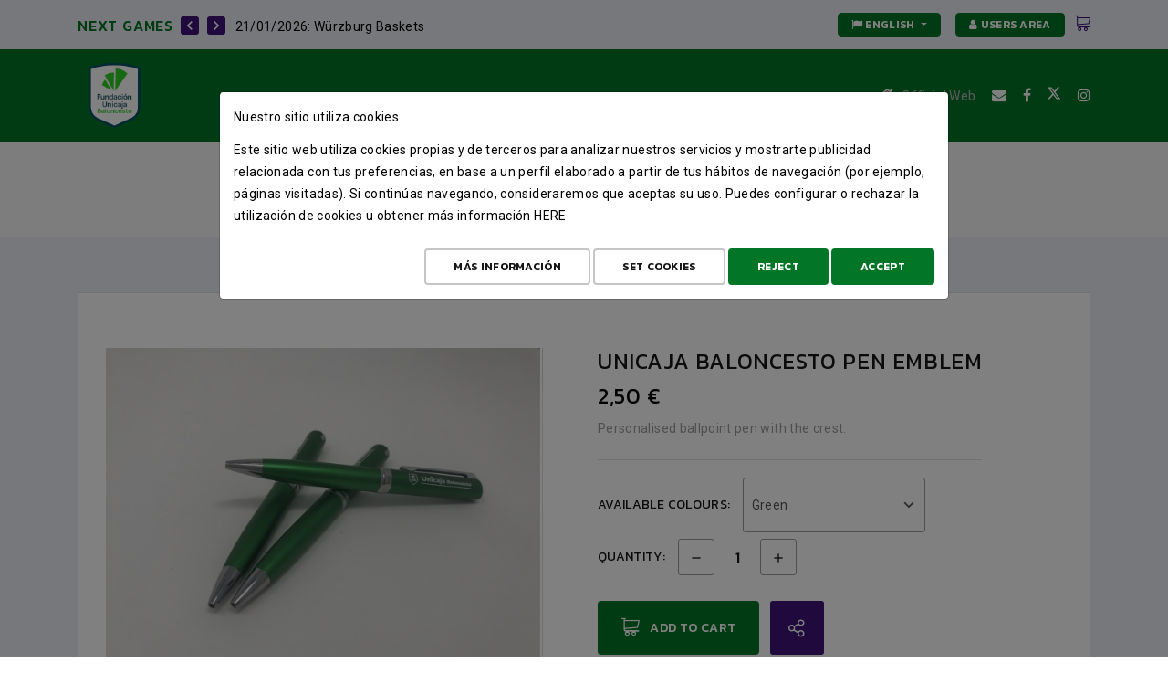

--- FILE ---
content_type: text/html; charset=UTF-8
request_url: https://venta.unicajabaloncesto.com/en/shop/show/345054-unicaja-baloncesto-pen-emblem.html
body_size: 9021
content:
<!DOCTYPE html>
<html class="wide wow-animation" lang="es">
  <head>
    <meta charset="utf-8" />
    <title>Unicaja Baloncesto Pen Emblem /  / Accesorios / Web Oficial del Unicaja Baloncesto</title>
    <meta name="format-detection" content="telephone=no" />
    <meta name="viewport" content="width=device-width, height=device-height, initial-scale=1.0, maximum-scale=1.0, user-scalable=0" />
    <meta name="apple-mobile-web-app-capable" content="yes" />
    <meta name="apple-mobile-web-app-status-bar-style" content="black" />
    <meta http-equiv="X-UA-Compatible" content="IE=edge" />
    <link rel="Shortcut Icon" href="/Images/favicon.ico" type="image/x-icon" />
    <link rel="stylesheet" href="/GC/Css/Venta/jquery-ui-1.9.2.custom.css">
    <link rel="stylesheet" href="/GC/Css/Venta/bootstrap.css">
    <link rel="stylesheet" type="text/css" href="//fonts.googleapis.com/css?family=Kanit:300,400,500,500i,600%7CRoboto:400,900">
    <link rel="stylesheet" href="/GC/Css/Venta/fonts.css">
    <link rel="stylesheet" href="/GC/Css/Venta/style-basketball.css?v=20" id="main-styles-link">
    <link rel="stylesheet" type="text/css" href="/GC/Css/Venta/signature-pad.css?v=20">
    <link rel="stylesheet" type="text/css" href="/Cssd/Index/Venta?v=20" />
    <link rel="stylesheet" type="text/css" href="/Cssd/Index/Asientos?v=20" />
    <link rel="stylesheet" type="text/css" href="/Cssd/Index?v=20" />
    <link rel="stylesheet" type="text/css" href="/GC/Css/Venta/gc.css?v=20" />
    <link rel="stylesheet" type="text/css" href="/GC/Css/Venta/tm.css?v=20" />
    <link rel="stylesheet" type="text/css" href="/GC/Css/Venta/cookies.css" />
    <link rel="stylesheet" type="text/css" href="/GC/Css/Venta/bootstrap-dialog.css" />
    <link rel="stylesheet" type="text/css" href="/T2VFWNS/Css/sweetalert.css" />
    <link rel="stylesheet" type="text/css" href="/T2VFWNS/Css/jquery.toast.css" />
    <link rel="stylesheet" type="text/css" href="/Css/Venta/gc.css?v=20" />
    <!--[if lt IE 10]>
    <script src="/Js/Venta/html5shiv.min.js"></script>
    <![endif]-->
  </head>
  <body class="venta-socio ">
    <div id="preloader">
      <div class="preloader-body">
        <div class="preloader-item"></div>
      </div>
    </div>
    <div class="page">
      <header class="section page-header rd-navbar-darker">
        <div class="rd-navbar-wrap">
          <nav class="rd-navbar rd-navbar-modern" data-layout="rd-navbar-fixed" data-sm-layout="rd-navbar-fixed" data-md-layout="rd-navbar-fixed" data-md-device-layout="rd-navbar-fixed" data-lg-layout="rd-navbar-fixed" data-lg-device-layout="rd-navbar-fixed" data-xl-layout="rd-navbar-static" data-xl-device-layout="rd-navbar-static" data-xxl-layout="rd-navbar-static" data-xxl-device-layout="rd-navbar-static" data-lg-stick-up-offset="114px" data-xl-stick-up-offset="114px" data-xxl-stick-up-offset="114px" data-lg-stick-up="true" data-xl-stick-up="true" data-xxl-stick-up="true">
            <div class="rd-navbar-panel">
              <button class="rd-navbar-toggle" data-rd-navbar-toggle=".rd-navbar-main"><span></span></button>
              <div class="rd-navbar-panel-inner container">
                <div class="rd-navbar-collapse rd-navbar-panel-item">
                  <div class="owl-carousel-navbar owl-carousel-inline-outer-1">
                    <div class="owl-inline-nav">
                      <p class="heading-7">Next games</p>
                      <button class="owl-arrow owl-arrow-prev"></button>
                      <button class="owl-arrow owl-arrow-next"></button>
                    </div>
                    <div class="owl-carousel-inline-wrap">
                      <div class="owl-carousel owl-carousel-inline letter-spacing-075" data-items="1" data-autoplay="true" data-autoplay-speed="3200" data-dots="false" data-nav="true" data-stage-padding="0" data-loop="true" data-margin="10" data-mouse-drag="false" data-touch-drag="false" data-nav-custom=".owl-carousel-navbar">
                        <p><a href="/en/tickets/show/id/202526021">21/01/2026: Würzburg Baskets</a></p>
                        <p><a href="/en/tickets/show/id/202526009">25/01/2026: UCAM Murcia</a></p>
                        <p><a href="/en/tickets/show/id/202526022">03/02/2026: Chalon</a></p>
                      </div>
                    </div>
                  </div>
                </div>
                <div class="rd-navbar-panel-item rd-navbar-panel-list">
                  <ul class="list-inline list-inline-middle list-inline-sm">
                    <li>
                      <ul class="list-inline list-inline-bordered list-inline-xs">
                        <li style="position: relative;">
                          <div class="btn-group">
                            <button type="button" class="button button-xs button-primary button-area-usuario dropdown-toggle" data-toggle="dropdown" aria-haspopup="true" aria-expanded="false">
                              <i class="fas fa-flag"></i> <span class="d-none d-sm-inline">English</span>
                            </button>
                            <div class="dropdown-menu button-area-usuario-menu">
                              <h6 class="dropdown-header d-sm-none">English</h6>
                              <a class="dropdown-item" href="/index/cambiar-idioma/idioma/es_ES/actual/eyJpZGlvbWEiOiJlbiIsImNvbnRyb2xhZG9yIjoic2hvcCIsImFjY2lvbiI6InNob3ciLCJwYXJhbWV0cm9zIjp7ImlkIjoiMzQ1MDU0In0sImV2ZW50b193ZWIiOiIifQ==">Español</a>
                            </div>
                          </div>
                        <li>
                        <li class="rd-nav-item">
                          <a class="button button-xs button-primary button-area-usuario" href="/en/authentication/login"><i class="fas fa-user"></i> Users Area</a>
                        </li>
                        <li>
                                                <div class="cart-inline-toggled-outer">
                        <!-- Link Cart--><a class="link-cart-hidden-link" href="/en/shopping-cart/show"></a>
                        <button class="link link-cart cart-inline-toggle toggle-original" ><span class="link-cart-icon fl-bigmug-line-shopping202"></span></button>
                      </div>
                        </li>
                      </ul>
                    </li>
                  </ul>
                </div>
                <div class="rd-navbar-collapse-toggle rd-navbar-fixed-element-1" data-rd-navbar-toggle=".rd-navbar-collapse"><span></span></div>
              </div>
            </div>
            <div class="rd-navbar-main rd-navbar-dark">
              <div class="rd-navbar-main-container container">
                <div class="rd-navbar-brand">
                  <a class="brand" href="/">
                  <img src="/Documentos/logotipo-1.png" alt="" class="rd-navbar-brand-logotipo" style="height:81px"/>
                  </a>
                </div>
                <ul class="rd-navbar-nav text-left">
                                  <ul class="rd-navbar-nav text-left">
                  <li class="rd-nav-item"><a class="rd-nav-link" href="/en">Home</a></li>
                  <li class="rd-nav-item"><a class="rd-nav-link" href="/en/next-games">Tickets</a></li>
                  <li class="rd-nav-item"><a class="rd-nav-link" href="/en/shop">Store</a>   <ul class="rd-menu rd-navbar-dropdown">
    <li class="rd-dropdown-item"><a class="rd-dropdown-link" href="/en/shop/category/43-sales.html">SALES</a></li>
    <li class="rd-dropdown-item"><a class="rd-dropdown-link" href="/en/shop/category/5-training-clothes.html">Training clothes</a></li>
    <li class="rd-dropdown-item"><a class="rd-dropdown-link" href="/en/shop/category/23-game-clothes.html">Game Clothes</a></li>
    <li class="rd-dropdown-item"><a class="rd-dropdown-link" href="/en/shop/category/18-casual-tshirts.html">Casual T-Shirts</a></li>
    <li class="rd-dropdown-item"><a class="rd-dropdown-link" href="/en/shop/category/32-scarves.html">Scarves</a></li>
    <li class="rd-dropdown-item"><a class="rd-dropdown-link" href="/en/shop/category/42-balls.html">BALLS</a></li>
    <li class="rd-dropdown-item"><a class="rd-dropdown-link" href="/en/shop/category/2-merchandising.html">Merchandising</a></li>
    <li class="rd-dropdown-item"><a class="rd-dropdown-link" href="/en/shop/category/6-chicui.html">Chicui</a></li>
  </ul></li>
                </ul>
                </ul>
                <div class="rd-navbar-main-element">
                  <ul class="list-inline list-inline-1">
                    <li>
                      <div class="unit unit-horizontal unit-spacing-xs">
                        <div class="unit-left"><a class="link-light" href="https://www.unicajabaloncesto.com/" target="_blank"><span class="icon icon-xs icon-light fa fa-home" style="font-size: 18px;"></span></a></div>
                        <div class="unit-body"><a class="link-light" href="https://www.unicajabaloncesto.com/" target="_blank">Official Web</a></div>
                      </div>
                    </li>
                    <li><a class="icon icon-xs icon-light fas fa-envelope" href="mailto:tienda@unicajabaloncesto.com" target="_blank"></a></li>
                    <li><a class="icon icon-xs icon-light fa fa-facebook" href="https://www.facebook.com/UnicajaBaloncesto" target="_blank"></a></li>
                    <li><a class="icon icon-xs icon-light" href="https://www.twitter.com/unicajacb" target="_blank"><svg style="width:16px;" xmlns="http://www.w3.org/2000/svg" viewBox="0 0 512 512"><!--!Font Awesome Free 6.5.1 by @fontawesome - https://fontawesome.com License - https://fontawesome.com/license/free Copyright 2024 Fonticons, Inc.--><path fill="#ffffff" d="M389.2 48h70.6L305.6 224.2 487 464H345L233.7 318.6 106.5 464H35.8L200.7 275.5 26.8 48H172.4L272.9 180.9 389.2 48zM364.4 421.8h39.1L151.1 88h-42L364.4 421.8z"/></svg></a></li>
                    <li><a class="icon icon-xs icon-light fa fa-instagram" href="https://www.instagram.com/unicajabaloncesto" target="_blank"></a></li>
                  </ul>
                </div>
              </div>
            </div>
          </nav>
        </div>
      </header>
      <section class="section parallax-container breadcrumbs-wrap web-socio">
        <div class="parallax-content breadcrumbs-custom context-dark">
          <div class="container">
            <h3 class="breadcrumbs-custom-title">Unicaja Baloncesto Pen Emblem</h3>
            <ul class="breadcrumbs-custom-path">
              <li><a href="/">Home</a></li>
              <li><a href="/en/shop">Store</a></li>
              <li><a href="/en/shop/category/2-merchandising.html">Merchandising</a></li>
              <li class="active">Unicaja Baloncesto Pen Emblem</li>
            </ul>
          </div>
        </div>
      </section>
            <section class="section section-sm bg-gray-100">
        <div class="container">
          <!-- Product - single build-->
          <article class="product-single">
            <div class="product-single-figure">
              <!-- Owl Carousel-->
              <div class="owl-carousel" data-items="1" data-start-position="1" data-autoplay="true" data-autoplay-hover-pause="true" data-autoplay-speed="800" data-drag-end-speed="800" data-dots="true" data-loop="true" data-dots-speed="800" data-stage-padding="0" data-margin="0" data-mouse-drag="true">
                  <img src="/Documentos/Articulos/imagen-articulo-web-345054-fotos_web-1583952105-41288800-71242a.jpg" alt="Bolígrafo Unicaja Baloncesto">
              </div>
            </div>
            <div class="product-single-main">
              <div class="product-single-title heading-4">Unicaja Baloncesto Pen Emblem</div>
              <div class="product-single-meta">
                <ul class="list-inline list-inline-xs">
                  <li>
                    <ul class="list-inline">
                      <li class="product-single-price-new heading-4"><span>2,50 €</span></li>
                    </ul>
                  </li>
                </ul>
              </div>
              <div class="product-single-text">
                <p>Personalised&nbsp;ballpoint pen with the crest.</p>
              </div>
              <ul class="product-single-info">
                <li><input type='hidden' id='talla_id' name='talla_id' value='5445' /></li>
                <li>
                  <ul class="list-inline list-inline-middle">
                    <li><span class="product-radio-title">Available colours:</span></li>
                    <li>
                      <select name="color_id" id="color_id" class="form-input select" data-placeholder="Colores" style="min-width: 200px">
                        <option value="3901" selected="selected">Green</option>
                      </select>
                    </li>
                  </ul>
                </li>
                <li>
                  <ul class="list-inline list-inline-middle">
                    <li><span class="product-radio-title">Quantity:</span></li>
                    <li>
                      <div class="stepper-modern">
                        <input id="cantidad" name="cantidad" class="form-input" type="number" data-zeros="true" value="1" min="1" max="100">
                      </div>
                    </li>
                  </ul>
                </li>
              </ul>
              <ul class="product-list-buttons">
                <li><a id="boton_comprar" class="button button-primary button-icon button-icon-left" href="/en/shopping-cart/add/id/345054"><span class="icon fl-bigmug-line-shopping202"></span><span>Add to cart</span></a></li>
                <li>
                  <div class="product-list-share focus-toggle-parent"><span class="product-list-share-btn focus-toggle fl-bigmug-line-share27"></span>
                    <ul>
                      <li><span>Share</span></li>
                      <li><a class="icon icon-xs fa fa-facebook" href="https://www.facebook.com/sharer/sharer.php?u=https%3A%2F%2Fventa.unicajabaloncesto.com%2Fen%2Fshop%2Fshow%2F345054-unicaja-baloncesto-pen-emblem.html"></a></li>
                      <li><a class="icon icon-xs fa fa-twitter" href="https://twitter.com/intent/tweet?text=Unicaja+Baloncesto+Pen+Emblem&url=https%3A%2F%2Fventa.unicajabaloncesto.com%2Fen%2Fshop%2Fshow%2F345054-unicaja-baloncesto-pen-emblem.html"></a></li>
                    </ul>
                  </div>
                </li>
              </ul>
            </div>
          </article>
          <div class="tabs-custom tabs-horizontal tabs-corporate product-single-additional">
            <ul class="nav nav-tabs" role="tablist">
              <li class="nav-item" role="tab"><a class="nav-link active" href="#tabs-product-1" data-toggle="tab">Terms of purchase</a></li>
            </ul>
            <div class="tab-content">
              <div class="tab-pane active show fade" id="tabs-product-1" role="tabpanel">
                <p>Keep in mind that online sales will only be sent to Spanish territory and that shipping costs will be 7.00 euros (free shipping costs for purchases over 49.95 euros). <br />
<br />
All prices include VAT. <br />
<br />
For returns, you will have 30 days from the date of purchase to exchange your purchase for another size or product. Money will not be refunded. Personalized products at the request of the buyer are not returnable. The shipping costs for returns will be paid by the customer. <br />
<br />
If you want to buy from outside Spain or have any questions about the store, call us at 952 23 57 08 or send a email tienda@unicajabaloncesto.com. <br />
<br />
Remember that you can also find all our products in our two Official Stores:<br />
<br />
-Pavillion Los Guindos <br />
Avda. Gregorio Diego, 44 <br />
29004 Málaga <br />
<br />
-La Marina Store<br />
Plaza de la Marina, 3 <br />
29015 Málaga<br />
<br />
</p>
              </div>
              <div class="tab-pane fade" id="tabs-product-2" role="tabpanel">
                <p></p>
              </div>
              <div class="tab-pane fade" id="tabs-product-3" role="tabpanel">
                <p></p>
              </div>
            </div>
          </div>
        </div>
      </section>
      <section class="section section-sm bg-gray-100">
        <div class="container">
          <div class="row row-50">
            <div class="col-12">
              <div class="main-component owl-carousel-outer-navigation">
                <article class="heading-component">
                  <div class="heading-component-inner">
                    <h5 class="heading-component-title">Best sellers</h5>
                    <div class="owl-carousel-arrows-outline">
                      <div class="owl-nav">
                        <button class="owl-arrow owl-arrow-prev"></button>
                        <button class="owl-arrow owl-arrow-next"></button>
                      </div>
                    </div>
                  </div>
                </article>
                <div class="owl-carousel owl-spacing-1" data-items="1" data-autoplay="false" data-autoplay-speed="6500" data-md-items="3" data-dots="false" data-nav="true" data-stage-padding="0" data-loop="true" data-margin="30" data-mouse-drag="false" data-nav-custom=".owl-carousel-outer-navigation">
                    <article class="product">
                      <header class="product-header">
                        <div class="badge badge-secondary"><!--hot--><span class="icon material-icons-whatshot"></span></div>
                        <div class="product-figure"><img src="/Documentos/Articulos/imagen-articulo-web-467717-fotos_web-1755847770-30182200-62064e.jpg" alt=""/></div>
                        <div class="product-buttons"><a class="product-button fl-bigmug-line-zoom60 productoWU" data-id="467717" data-nombre="0.2 2526 Camiseta ACB verde  " data-precio="65.9" href="/en/shop/show/467717-acb-2526-home-jersey.html" style="font-size: 26px"></a><a class="product-button fl-bigmug-line-shopping202" href="/en/shop/show/467717-acb-2526-home-jersey.html?carro_aviso=1" style="font-size: 26px"></a><a class="product-button fl-bigmug-line-images21" href="javascript:void(0);" data-lightgallery="dynamic" data-lg-dynamic-elements='[{ "src":"/Documentos/Articulos/imagen-articulo-web-467717-fotos_web-1755847770-30182200-62064a.jpg", "thumb":"/Documentos/Articulos/imagen-articulo-web-467717-fotos_web-1755847770-30182200-62064e.jpg"},{ "src":"/Documentos/Articulos/imagen-articulo-web-467717-fotos_web-1755847770-88296200-11891a.jpg", "thumb":"/Documentos/Articulos/imagen-articulo-web-467717-fotos_web-1755847770-88296200-11891e.jpg"},{ "src":"/Documentos/Articulos/imagen-articulo-web-467717-fotos_web-1755847771-44104500-37395a.jpg", "thumb":"/Documentos/Articulos/imagen-articulo-web-467717-fotos_web-1755847771-44104500-37395e.jpg"},{ "src":"/Documentos/Articulos/imagen-articulo-web-467717-fotos_web-1755847772-06849600-84743a.jpg", "thumb":"/Documentos/Articulos/imagen-articulo-web-467717-fotos_web-1755847772-06849600-84743e.jpg"}]' style="font-size: 25px"></a>
                        </div>
                      </header>
                      <footer class="product-content">
                        <h6 class="product-title"><a href="/en/shop/show/467717-acb-2526-home-jersey.html">ACB 2526 Home Jersey</a></h6>
                        <div class="product-price"><span class="heading-6 product-price-new">65,90 €</span></div>
                      </footer>
                    </article>
                    <article class="product">
                      <header class="product-header">
                        <div class="product-figure"><img src="/Documentos/Articulos/imagen-articulo-web-191-fotos_web-1727257902-74852100-70445e.jpg" alt=""/></div>
                        <div class="product-buttons"><a class="product-button fl-bigmug-line-zoom60 productoWU" data-id="191" data-nombre="0.1 Chicui Peluche" data-precio="9.95" href="/en/shop/show/191-chicui-soft-toy.html" style="font-size: 26px"></a><a class="product-button fl-bigmug-line-shopping202" href="/en/cart/add/id/191/color_id/197/talla_id/585?carro_aviso=1" style="font-size: 26px"></a><a class="product-button fl-bigmug-line-images21" href="javascript:void(0);" data-lightgallery="dynamic" data-lg-dynamic-elements='[{ "src":"/Documentos/Articulos/imagen-articulo-web-191-fotos_web-1727257902-74852100-70445a.jpg", "thumb":"/Documentos/Articulos/imagen-articulo-web-191-fotos_web-1727257902-74852100-70445e.jpg"}]' style="font-size: 25px"></a>
                        </div>
                      </header>
                      <footer class="product-content">
                        <h6 class="product-title"><a href="/en/shop/show/191-chicui-soft-toy.html">Chicui Soft Toy </a></h6>
                        <div class="product-price"><span class="heading-6 product-price-new">9,95 €</span></div>
                      </footer>
                    </article>
                    <article class="product">
                      <header class="product-header">
                        <div class="product-figure"><img src="/Documentos/Articulos/imagen-articulo-web-467654-fotos_web-1750324521-27793400-12647e.jpg" alt=""/></div>
                        <div class="product-buttons"><a class="product-button fl-bigmug-line-zoom60 productoWU" data-id="467654" data-nombre="0.2 DISEÑO Camiseta temporada histórica " data-precio="23.9" href="/en/shop/show/467654-shirt-from-a-historic-season.html" style="font-size: 26px"></a><a class="product-button fl-bigmug-line-shopping202" href="/en/shop/show/467654-shirt-from-a-historic-season.html?carro_aviso=1" style="font-size: 26px"></a><a class="product-button fl-bigmug-line-images21" href="javascript:void(0);" data-lightgallery="dynamic" data-lg-dynamic-elements='[{ "src":"/Documentos/Articulos/imagen-articulo-web-467654-fotos_web-1750324521-27793400-12647a.jpg", "thumb":"/Documentos/Articulos/imagen-articulo-web-467654-fotos_web-1750324521-27793400-12647e.jpg"},{ "src":"/Documentos/Articulos/imagen-articulo-web-467654-fotos_web-1750324521-85525700-56340a.jpg", "thumb":"/Documentos/Articulos/imagen-articulo-web-467654-fotos_web-1750324521-85525700-56340e.jpg"},{ "src":"/Documentos/Articulos/imagen-articulo-web-467654-fotos_web-1750324522-39507800-7461a.jpg", "thumb":"/Documentos/Articulos/imagen-articulo-web-467654-fotos_web-1750324522-39507800-7461e.jpg"},{ "src":"/Documentos/Articulos/imagen-articulo-web-467654-fotos_web-1750324522-88084100-5130a.jpg", "thumb":"/Documentos/Articulos/imagen-articulo-web-467654-fotos_web-1750324522-88084100-5130e.jpg"},{ "src":"/Documentos/Articulos/imagen-articulo-web-467654-fotos_web-1750324523-41360500-5126a.jpg", "thumb":"/Documentos/Articulos/imagen-articulo-web-467654-fotos_web-1750324523-41360500-5126e.jpg"},{ "src":"/Documentos/Articulos/imagen-articulo-web-467654-fotos_web-1750324523-89619900-61503a.jpg", "thumb":"/Documentos/Articulos/imagen-articulo-web-467654-fotos_web-1750324523-89619900-61503e.jpg"}]' style="font-size: 25px"></a>
                        </div>
                      </header>
                      <footer class="product-content">
                        <h6 class="product-title"><a href="/en/shop/show/467654-shirt-from-a-historic-season.html">Shirt from a historic season</a></h6>
                        <div class="product-price"><span class="product-price-old">34,90 €</span><span class="heading-6 product-price-new">23,90 €</span></div>
                      </footer>
                    </article>
                    <article class="product">
                      <header class="product-header">
                        <div class="product-figure"><img src="/Documentos/Articulos/imagen-articulo-web-467673-fotos_web-1752051731-33152400-74623e.jpg" alt=""/></div>
                        <div class="product-buttons"><a class="product-button fl-bigmug-line-zoom60 productoWU" data-id="467673" data-nombre="0.3 Camiseta ACB VERDE 2425" data-precio="39.9" href="/en/shop/show/467673-acb-2425-home-jersey.html" style="font-size: 26px"></a><a class="product-button fl-bigmug-line-shopping202" href="/en/cart/add/id/467673/color_id/109461/talla_id/112688?carro_aviso=1" style="font-size: 26px"></a><a class="product-button fl-bigmug-line-images21" href="javascript:void(0);" data-lightgallery="dynamic" data-lg-dynamic-elements='[{ "src":"/Documentos/Articulos/imagen-articulo-web-467673-fotos_web-1752051731-33152400-74623a.jpg", "thumb":"/Documentos/Articulos/imagen-articulo-web-467673-fotos_web-1752051731-33152400-74623e.jpg"},{ "src":"/Documentos/Articulos/imagen-articulo-web-467673-fotos_web-1752051731-84385700-24079a.jpg", "thumb":"/Documentos/Articulos/imagen-articulo-web-467673-fotos_web-1752051731-84385700-24079e.jpg"}]' style="font-size: 25px"></a>
                        </div>
                      </header>
                      <footer class="product-content">
                        <h6 class="product-title"><a href="/en/shop/show/467673-acb-2425-home-jersey.html">ACB 2425 Home Jersey</a></h6>
                        <div class="product-price"><span class="product-price-old">62,90 €</span><span class="heading-6 product-price-new">39,90 €</span></div>
                      </footer>
                    </article>
                </div>
              </div>
            </div>
          </div>
        </div>
      </section>
      <footer class="footer-minimal section" itemscope itemtype="http://schema.org/WPFooter">
        <div class="shell">
          <span>Baloncesto Málaga S.A.D. &copy; 2026, CIF A29575933</span><br />
          <span>Avda. Gregorio Diego 44, 29004, Málaga, España</span><br />
          <span>952235708 - correo@unicajabaloncesto.com</span><br />
          <span><a class="texto_blanco" href="/Documentos/condiciones_compra_en.pdf?v=20260120 " target="_blank" style="text-decoration: underline;">Purchasing terms</a></span>
          <span></span>
          <span> - <a class="texto_blanco" href="/Documentos/politica_privacidad_en.pdf" target="_blank" style="text-decoration: underline;">Privacy policy</a></span>
          <span> - <a href="/aviso-cookies/politica" class="texto_blanco" target="_blank" style="text-decoration: underline;">Política de cookies</a></span>
        </div>
      </footer>
    </div>
    <script src="/GC/Js/Venta/core.min.js?v=20"></script>
    <script src="/T2VFWNS/Js/Jquery/jquery-ui-1.9.2.custom.min.js"></script>
    <script src="/T2VFWNS/Js/Jquery/jquery.t2v.js"></script>
    <script src="/T2VFWNS/Js/Jquery/jquery.flydom-3.1.1.js"></script>
    <script src="/T2VFWNS/Js/notificaciones.js"></script>
    <script src="/T2VFWNS/Js/Jquery/sweetalert.min.js" type="text/javascript" charset="utf-8"></script>
    <script src="/T2VFWNS/Js/Jquery/jquery.toast.js" type="text/javascript" charset="utf-8"></script>
    <script src="/T2VFWNS/Js/T2v/gestion.js" type="text/javascript" charset="utf-8"></script>
    <script src="/T2VFWNS/Js/Jquery/jquery.actual.min.js"></script>
    <script src="/GC/Js/Venta/imageMapResizer.min.js"></script>
    <script src="/GC/Js/Venta/signature_pad.js"></script>
    <script src="/GC/Js/Venta/bootstrap-dialog.min.js"></script>
    <script src="/GC/Js/Venta/script.js?v=20"></script>
    <script src="/GC/Js/Venta/gc.js?v=20"></script>
    <script>
      $(".productoWU").click(function(){
        dataLayer.push({ ecommerce: null });  // Clear the previous ecommerce object.
        dataLayer.push({
          event: "select_item",
          ecommerce: {
            items: [{
              item_name: '$(this).data("nombre")', // Name or ID is required.
              item_id: '$(this).data("id")',
              item_brand: '',
              item_category: '',
              item_category2: '',
              item_category3: '',
              item_category4: '',
              item_variant: '',
              item_list_name: '',
              item_list_id: '',
              index: '',
              quantity: 1,
              price: '$(this).data("precio")'
            }]
          }
        });
        document.location.href = $(this).attr("href");
      });
    </script>
    <script>
dataLayer.push({ ecommerce: null });  // Clear the previous ecommerce object.
dataLayer.push({
  event: "view_item",
  ecommerce: {
    items: [{
      item_name: '0.1 Boligrafo ', // Name or ID is required.
      item_id: '345054',
      price: 2.5,
      item_brand: '',
      item_category: '',
      item_category2: "Compra_tienda",
      item_category3: '',
      item_category4: '',
      item_variant: '',
      item_list_name: '',
      item_list_id: '',
      index: 1,  //
      quantity: 1,
    }]
  }
});
  jQuery.fn.crearLineaSerigrafia = function(pack_id, id, index)
  {
    return '<ul class="list-inline list-inline-middle fila_serigrafia" id="fila_serigrafia_' + pack_id + '_' + id + '_' + index + '" data-t2v-fila-serigrafia="' + pack_id + '_' + id + '_' + index + '" style="margin-top: 5px;"><li style="max-width: 30px;"><span class="product-radio-title">Nº:</span></li><li><input id="numero_' + pack_id + '_' + id + '_' + index + '" name="numero_' + pack_id + '_' + id + '[]" class="form-input" type="text" size="2" maxlength="2" /></li><li style="margin-left:20px;"><span class="product-radio-title">Name:</span></li><li><input id="nombre_' + pack_id + '_' + id + '_' + index + '" name="nombre_' + pack_id + '_' + id + '[]" class="form-input" type="text" size="10" maxlength="20" style="text-transform: uppercase;" /></li></ul>';
  }
  jQuery.fn.prepararLineasSerigrafia = function()
  {
    $(".listado_serigrafia").each(function(){
      var lineas_creadas = $(this).children().length;
      var id = $(this).data('t2v-id');
      var pack_id = $(this).data('t2v-articulo-pack-id');
      if (lineas_creadas < $('#cantidad').val())
      {
        for (i = lineas_creadas; i < $('#cantidad').val(); i++)
        {
          $(this).append($.fn.crearLineaSerigrafia(pack_id, id, i));
        }
      }
      else
      {
        for (i = $('#cantidad').val(); i < lineas_creadas; i++)
        {
          $('#fila_serigrafia_' + pack_id + '_' + id + '_' + i).remove();
        }
      }
    });
  }
  $(document).ready(function(){
    $('#boton_comprar').unbind('click');
    $('#boton_comprar').click(function(){
      var cantidad = $('#cantidad').val();
      var color_id = $('#color_id').val();
      var talla_id = $('#talla_id').val();
      var href = $(this).attr('href') + '/cantidad/' + cantidad + '/color_id/' + color_id + '/talla_id/' + talla_id;
      if ($('.listado_serigrafia').hasClass('hide'))
      {
        $('.listado_serigrafia').children().each(function(){
          $(this).remove();
        });
      }
      else
      {
        $('.listado_serigrafia input[name^="numero"]').each(function(index, element){
          if ($(element).val() != '')
          {
            href += '/numero_' + index + '/' + encodeURIComponent($(element).val());
          }
        });
        $('.listado_serigrafia input[name^="nombre"]').each(function(index, element){
          if ($(element).val() != '')
          {
            href += '/nombre_' + index + '/' + encodeURIComponent($(element).val());
          }
        });
      }
      dataLayer.push({ ecommerce: null });  // Clear the previous ecommerce object.
      dataLayer.push({
        event: "add_to_cart",
        ecommerce: {
          items: [{
            item_name: '0.1 Boligrafo ', // Name or ID is required.
            item_id: '345054',
            price: 2.5,
            item_brand: $('#color_id').val(),
            item_category: '',
            item_category2: "Compra_tienda",
            item_category3: $('#talla_id').val(),
            item_category4: '',
            item_variant: '',
            item_list_name: '',
            item_list_id: '',
            index: 1,
            quantity: $('#cantidad').val(),
          }]
        }
      });
      document.location.href=href;
      return false;
    });
    $('.boton_serigrafia').unbind('click');
    $('.boton_serigrafia').click(function(){
      $.fn.prepararLineasSerigrafia();
      $('#listado_serigrafia_' + $(this).data('t2v-articulo-pack-id') + '_' + $(this).data('t2v-id')).toggleClass('hide');
    });
    $('#boton_modal_serigrafia_info').unbind();
    $('#boton_modal_serigrafia_info').click(function()
    {
      $('#contenedor-info-serigrafias').modal('toggle');
      return false;
    });
    $('#cantidad').change(function(){
      $.fn.prepararLineasSerigrafia();
    });
    $.fn.prepararLineasSerigrafia();
  });
</script>
    <div class="modal fade" id="modalCookies" tabindex="-1" role="dialog" data-backdrop="static" data-keyboard="false" style="display: none;">
    <div class="modal-dialog modal-dialog-centered modal-lg" role="document">
        <div class="modal-content">
            <div class="modal-body">
              <div class="modal-text" id="aviso-cookies-inicial">
                <p class="color_textos">Nuestro sitio utiliza cookies.</p>
                <p class="texto_negro">Este sitio web utiliza cookies propias y de terceros para analizar nuestros servicios y mostrarte publicidad relacionada con tus preferencias, en base a un perfil elaborado a partir de tus hábitos de navegación (por ejemplo, páginas visitadas). Si continúas navegando, consideraremos que aceptas su uso. Puedes configurar o rechazar la utilización de cookies u obtener más información <a href="/en/aviso-cookies/politica" class="text-uppercase enlace_unbind" target="_blank">here</a></p>
                <br />
              </div>
              <div class="modal-text hide" id="aviso-cookies-info">
                <p class="color_textos">Más información sobre el uso de cookies y sus opciones de privacidad</p>
                <p class="texto_negro">Este sitio web utiliza cookies tanto propias como de terceros para recabar y tratar su información con las finalidades que se detallan a continuación en el panel de configuración.</p>
                <p class="texto_negro">A través del mismo, puede aceptar o rechazar de forma diferenciada el uso de cookies, que están clasificadas en función del servicio. En cada uno de ellos encontrará información adicional sobre sus cookies. Puede encontrar más información en  <a href="/en/aviso-cookies/politica" class="enlace_unbind" target="_blank">Política de cookies</a>.</p>
                <div class="card" style="margin-top: 30px; margin-bottom: 30px;">
                  <div class="card-body">
                    <div class="row">
                      <div class="col-md-10 color_textos">
                        Estrictamente necesarias (técnicas):
                      </div>
                      <div class="col-md-2 text-right">
                        <input name="cookies_tecnicas" id="cookies_tecnicas" type="checkbox" checked="checked" disabled="disabled" value="t">
                      </div>
                      <div class="col-md-12">
                        Se utilizan para actividades que son estrictamente necesarias para gestionar o prestar el servicio que usted nos ha solicitado y, por tanto, no exigen su consentimiento.
                      </div>
                    </div>
                    <div class="row" style="margin-top: 30px;">
                      <div class="col-md-10 color_textos">
                        Google Analytics
                      </div>
                      <div class="col-md-2 text-right">
                        <input name="check_cookies_1" id="check_cookies_1" class="check_configuracion_cookies" type="checkbox" value="t">
                      </div>
                      <div class="col-md-12">
                        Google Analytics es una herramienta de analítica web de la empresa Google. Ofrece información agrupada del tráfico que llega a los sitios web según la audiencia, la adquisición, el comportamiento y las conversiones que se llevan a cabo en el sitio web. Es una herramienta utilizada en marketing digital.
                      </div>
                      <div class="col-md-12">
                        <table class='table-custom table-custom-striped'>
                          <thead>
                            <tr class="cabecera">
                              <th style="text-align: left;">Cookie</th>
                              <th style="text-align: left;">Holder</th>
                            </tr>
                          </thead>
                          <tbody>
                            <tr>
                              <td nowrap style="text-transform: none;">_ga</td>
                              <td>Google</td>
                            </tr>
                            <tr>
                              <td nowrap style="text-transform: none;">_gat_UA-39092382-1</td>
                              <td>Google</td>
                            </tr>
                            <tr>
                              <td nowrap style="text-transform: none;">_gid</td>
                              <td>Google</td>
                            </tr>
                          </tbody>
                        </table>
                      </div>
                    </div>
                    <div class="row" style="margin-top: 30px;">
                      <div class="col-md-10 color_textos">
                        Google Ads
                      </div>
                      <div class="col-md-2 text-right">
                        <input name="check_cookies_2" id="check_cookies_2" class="check_configuracion_cookies" type="checkbox" value="t">
                      </div>
                      <div class="col-md-12">
                        Google Ads es un sistema desarrollado por la compañía estadounidense Google, que consiste en brindar a las empresas la posibilidad de incluir sus anuncios en los resultados de las búsquedas que realizan las personas en Internet.
                      </div>
                      <div class="col-md-12">
                        <table class='table-custom table-custom-striped'>
                          <thead>
                            <tr class="cabecera">
                              <th style="text-align: left;">Cookie</th>
                              <th style="text-align: left;">Holder</th>
                            </tr>
                          </thead>
                          <tbody>
                            <tr>
                              <td nowrap style="text-transform: none;">_gcl_au</td>
                              <td>Google</td>
                            </tr>
                            <tr>
                              <td nowrap style="text-transform: none;">_fbp</td>
                              <td>Facebook</td>
                            </tr>
                          </tbody>
                        </table>
                      </div>
                    </div>
                  </div>
                </div>
              </div>
              <div class="modal-buttons text-right" id="aviso-cookies-botones-iniciales">
                <a href="/en/aviso-cookies/politica" class="button-mas-info-cookies button button-gray-outline button-sm enlace_unbind" aria-label="Más Info cookies" target="_blank">Más Información</a>
                <button type="button" class="button-configurar-cookies button button-gray-outline button-sm" aria-label="Configurar cookies">Set cookies</button>
          <button type="button" class="button-rechazar button button-primary button-sm" data-dismiss="modal" aria-label="Aceptar todo">Reject</button>
                <button type="button" class="button-aceptar button button-primary button-sm" data-dismiss="modal" aria-label="Aceptar todo">Accept</button>
              </div>
              <div class="modal-buttons text-right hide" id="aviso-cookies-botones-guardar">
                <a href="/en/aviso-cookies/politica" class="button-mas-info-cookies button button-gray-outline button-sm enlace_unbind" aria-label="Más Info cookies" target="_blank">Política de cookies</a>
                <button type="button" class="button-aceptar-configuracion-cookies button button-primary button-sm" data-dismiss="modal" aria-label="Aceptar todo">Save</button>
              </div>
            </div>
        </div>
    </div>
</div>
    <script type="text/javascript">
    $('#modalCookies').modal();
    $(".modal-buttons .button-aceptar").click(function() {
      $.ajax(
      {
        type: 'POST',
        url: '/Ajax/aviso-cookies/aceptar-uso',
        dataType: 'json'
      });
    });
    $(".modal-buttons .button-rechazar").click(function() {
      $.ajax(
      {
        type: 'POST',
        url: '/Ajax/aviso-cookies/aceptar-uso-configurable',
        dataType: 'json'
      });
    });
    $(".modal-buttons .button-aceptar-configuracion").click(function() {
      $.ajax(
      {
        type: 'POST',
        url: '/Ajax/aviso-cookies/aceptar-uso-configuracion',
        dataType: 'json'
      });
    });
    $(".modal-buttons .button-configurar-cookies").click(function() {
      $("#aviso-cookies-inicial").hide();
      $("#aviso-cookies-botones-iniciales").hide();
      $("#aviso-cookies-info").show();
      $("#aviso-cookies-botones-guardar").show();
    });
    $(".button-aceptar-configuracion-cookies").click(function() {
      var href = '';
      $('.check_configuracion_cookies').each(function(index, element){
        if ($(element).is(':checked'))
        {
          href += '/' + $(element).attr('id') + '/' + $(element).val();
        }
      });
      $.ajax(
      {
        type: 'POST',
        url: '/Ajax/aviso-cookies/aceptar-uso-configurable' + href,
          dataType: 'json'
      });
    });
</script>
    <script>
      $(document).ready(function() {
        $('#cuenta_usuario').click(function(){
          $('.contenedora_opciones_usuario').fadeToggle();
        });
      });
    </script>
  </body>
</html>

--- FILE ---
content_type: text/css
request_url: https://venta.unicajabaloncesto.com/GC/Css/Venta/fonts.css
body_size: 31140
content:
/*
*
* Fonts
*/
/*
*
* Font Awesome Icons 4.7.0
* --------------------------------------------------
*/
@font-face {
	font-family: 'FontAwesome';
	src: url("/GC/Fonts/Venta/fontawesome-webfont.eot?v=4.7.0");
	src: url("/GC/Fonts/Venta/fontawesome-webfont.eot?#iefix&v=4.7.0") format("embedded-opentype"), url("/GC/Fonts/Venta/fontawesome-webfont.woff2?v=4.7.0") format("woff2"), url("/GC/Fonts/Venta/fontawesome-webfont.woff?v=4.7.0") format("woff"), url("/GC/Fonts/Venta/fontawesome-webfont.ttf?v=4.7.0") format("truetype"), url("/GC/Fonts/Venta/fontawesome-webfont.svg?v=4.7.0#fontawesomeregular") format("svg");
	font-weight: normal;
	font-style: normal;
}

.fa {
	display: inline-block;
	font-family: 'FontAwesome';
	font-size: inherit;
	text-rendering: auto;
	-webkit-font-smoothing: antialiased;
	-moz-osx-font-smoothing: grayscale;
}

[class*='fa-']:before {
	font-weight: 400;
	font-family: 'FontAwesome';
}

/* makes the font 33% larger relative to the icon container */
.fa-lg {
	font-size: 1.33333333em;
	line-height: 0.75em;
	vertical-align: -15%;
}

.fa-2x {
	font-size: 2em;
}

.fa-3x {
	font-size: 3em;
}

.fa-4x {
	font-size: 4em;
}

.fa-5x {
	font-size: 5em;
}

.fa-fw {
	width: 1.28571429em;
	text-align: center;
}

.fa-ul {
	padding-left: 0;
	margin-left: 2.14285714em;
	list-style-type: none;
}

.fa-ul > li {
	position: relative;
}

.fa-li {
	position: absolute;
	left: -2.14285714em;
	width: 2.14285714em;
	top: 0.14285714em;
	text-align: center;
}

.fa-li.fa-lg {
	left: -1.85714286em;
}

.fa-border {
	padding: .2em .25em .15em;
	border: solid 0.08em #eeeeee;
	border-radius: .1em;
}

.fa-pull-left {
	float: left;
}

.fa-pull-right {
	float: right;
}

.fa.fa-pull-left {
	margin-right: .3em;
}

.fa.fa-pull-right {
	margin-left: .3em;
}

/* Deprecated as of 4.4.0 */
.pull-right {
	float: right;
}

.pull-left {
	float: left;
}

.fa.pull-left {
	margin-right: .3em;
}

.fa.pull-right {
	margin-left: .3em;
}

.fa-spin {
	-webkit-animation: fa-spin 2s infinite linear;
	animation: fa-spin 2s infinite linear;
}

.fa-pulse {
	-webkit-animation: fa-spin 1s infinite steps(8);
	animation: fa-spin 1s infinite steps(8);
}

@-webkit-keyframes fa-spin {
	0% {
		-webkit-transform: rotate(0deg);
		transform: rotate(0deg);
	}
	100% {
		-webkit-transform: rotate(359deg);
		transform: rotate(359deg);
	}
}

@keyframes fa-spin {
	0% {
		-webkit-transform: rotate(0deg);
		transform: rotate(0deg);
	}
	100% {
		-webkit-transform: rotate(359deg);
		transform: rotate(359deg);
	}
}

.fa-rotate-90 {
	-ms-filter: "progid:DXImageTransform.Microsoft.BasicImage(rotation=1)";
	-webkit-transform: rotate(90deg);
	-ms-transform: rotate(90deg);
	transform: rotate(90deg);
}

.fa-rotate-180 {
	-ms-filter: "progid:DXImageTransform.Microsoft.BasicImage(rotation=2)";
	-webkit-transform: rotate(180deg);
	-ms-transform: rotate(180deg);
	transform: rotate(180deg);
}

.fa-rotate-270 {
	-ms-filter: "progid:DXImageTransform.Microsoft.BasicImage(rotation=3)";
	-webkit-transform: rotate(270deg);
	-ms-transform: rotate(270deg);
	transform: rotate(270deg);
}

.fa-flip-horizontal {
	-ms-filter: "progid:DXImageTransform.Microsoft.BasicImage(rotation=0, mirror=1)";
	-webkit-transform: scale(-1, 1);
	-ms-transform: scale(-1, 1);
	transform: scale(-1, 1);
}

.fa-flip-vertical {
	-ms-filter: "progid:DXImageTransform.Microsoft.BasicImage(rotation=2, mirror=1)";
	-webkit-transform: scale(1, -1);
	-ms-transform: scale(1, -1);
	transform: scale(1, -1);
}

:root .fa-rotate-90,
:root .fa-rotate-180,
:root .fa-rotate-270,
:root .fa-flip-horizontal,
:root .fa-flip-vertical {
	filter: none;
}

.fa-stack {
	position: relative;
	display: inline-block;
	width: 2em;
	height: 2em;
	line-height: 2em;
	vertical-align: middle;
}

.fa-stack-1x,
.fa-stack-2x {
	position: absolute;
	left: 0;
	width: 100%;
	text-align: center;
}

.fa-stack-1x {
	line-height: inherit;
}

.fa-stack-2x {
	font-size: 2em;
}

.fa-inverse {
	color: #ffffff;
}

/* Font Awesome uses the Unicode Private Use Area (PUA) to ensure screen
   readers do not read off random characters that represent icons */
.fa-glass:before {
	content: "\f000";
}

.fa-music:before {
	content: "\f001";
}

.fa-search:before {
	content: "\f002";
}

.fa-envelope-o:before {
	content: "\f003";
}

.fa-heart:before {
	content: "\f004";
}

.fa-star:before {
	content: "\f005";
}

.fa-star-o:before {
	content: "\f006";
}

.fa-user:before {
	content: "\f007";
}

.fa-film:before {
	content: "\f008";
}

.fa-th-large:before {
	content: "\f009";
}

.fa-th:before {
	content: "\f00a";
}

.fa-th-list:before {
	content: "\f00b";
}

.fa-check:before {
	content: "\f00c";
}

.fa-remove:before,
.fa-close:before,
.fa-times:before {
	content: "\f00d";
}

.fa-search-plus:before {
	content: "\f00e";
}

.fa-search-minus:before {
	content: "\f010";
}

.fa-power-off:before {
	content: "\f011";
}

.fa-signal:before {
	content: "\f012";
}

.fa-gear:before,
.fa-cog:before {
	content: "\f013";
}

.fa-trash-o:before {
	content: "\f014";
}

.fa-home:before {
	content: "\f015";
}

.fa-file-o:before {
	content: "\f016";
}

.fa-clock-o:before {
	content: "\f017";
}

.fa-road:before {
	content: "\f018";
}

.fa-download:before {
	content: "\f019";
}

.fa-arrow-circle-o-down:before {
	content: "\f01a";
}

.fa-arrow-circle-o-up:before {
	content: "\f01b";
}

.fa-inbox:before {
	content: "\f01c";
}

.fa-play-circle-o:before {
	content: "\f01d";
}

.fa-rotate-right:before,
.fa-repeat:before {
	content: "\f01e";
}

.fa-refresh:before {
	content: "\f021";
}

.fa-list-alt:before {
	content: "\f022";
}

.fa-lock:before {
	content: "\f023";
}

.fa-flag:before {
	content: "\f024";
}

.fa-headphones:before {
	content: "\f025";
}

.fa-volume-off:before {
	content: "\f026";
}

.fa-volume-down:before {
	content: "\f027";
}

.fa-volume-up:before {
	content: "\f028";
}

.fa-qrcode:before {
	content: "\f029";
}

.fa-barcode:before {
	content: "\f02a";
}

.fa-tag:before {
	content: "\f02b";
}

.fa-tags:before {
	content: "\f02c";
}

.fa-book:before {
	content: "\f02d";
}

.fa-bookmark:before {
	content: "\f02e";
}

.fa-print:before {
	content: "\f02f";
}

.fa-camera:before {
	content: "\f030";
}

.fa-font:before {
	content: "\f031";
}

.fa-bold:before {
	content: "\f032";
}

.fa-italic:before {
	content: "\f033";
}

.fa-text-height:before {
	content: "\f034";
}

.fa-text-width:before {
	content: "\f035";
}

.fa-align-left:before {
	content: "\f036";
}

.fa-align-center:before {
	content: "\f037";
}

.fa-align-right:before {
	content: "\f038";
}

.fa-align-justify:before {
	content: "\f039";
}

.fa-list:before {
	content: "\f03a";
}

.fa-dedent:before,
.fa-outdent:before {
	content: "\f03b";
}

.fa-indent:before {
	content: "\f03c";
}

.fa-video-camera:before {
	content: "\f03d";
}

.fa-photo:before,
.fa-image:before,
.fa-picture-o:before {
	content: "\f03e";
}

.fa-pencil:before {
	content: "\f040";
}

.fa-map-marker:before {
	content: "\f041";
}

.fa-adjust:before {
	content: "\f042";
}

.fa-tint:before {
	content: "\f043";
}

.fa-edit:before,
.fa-pencil-square-o:before {
	content: "\f044";
}

.fa-share-square-o:before {
	content: "\f045";
}

.fa-check-square-o:before {
	content: "\f046";
}

.fa-arrows:before {
	content: "\f047";
}

.fa-step-backward:before {
	content: "\f048";
}

.fa-fast-backward:before {
	content: "\f049";
}

.fa-backward:before {
	content: "\f04a";
}

.fa-play:before {
	content: "\f04b";
}

.fa-pause:before {
	content: "\f04c";
}

.fa-stop:before {
	content: "\f04d";
}

.fa-forward:before {
	content: "\f04e";
}

.fa-fast-forward:before {
	content: "\f050";
}

.fa-step-forward:before {
	content: "\f051";
}

.fa-eject:before {
	content: "\f052";
}

.fa-chevron-left:before {
	content: "\f053";
}

.fa-chevron-right:before {
	content: "\f054";
}

.fa-plus-circle:before {
	content: "\f055";
}

.fa-minus-circle:before {
	content: "\f056";
}

.fa-times-circle:before {
	content: "\f057";
}

.fa-check-circle:before {
	content: "\f058";
}

.fa-question-circle:before {
	content: "\f059";
}

.fa-info-circle:before {
	content: "\f05a";
}

.fa-crosshairs:before {
	content: "\f05b";
}

.fa-times-circle-o:before {
	content: "\f05c";
}

.fa-check-circle-o:before {
	content: "\f05d";
}

.fa-ban:before {
	content: "\f05e";
}

.fa-arrow-left:before {
	content: "\f060";
}

.fa-arrow-right:before {
	content: "\f061";
}

.fa-arrow-up:before {
	content: "\f062";
}

.fa-arrow-down:before {
	content: "\f063";
}

.fa-mail-forward:before,
.fa-share:before {
	content: "\f064";
}

.fa-expand:before {
	content: "\f065";
}

.fa-compress:before {
	content: "\f066";
}

.fa-plus:before {
	content: "\f067";
}

.fa-minus:before {
	content: "\f068";
}

.fa-asterisk:before {
	content: "\f069";
}

.fa-exclamation-circle:before {
	content: "\f06a";
}

.fa-gift:before {
	content: "\f06b";
}

.fa-leaf:before {
	content: "\f06c";
}

.fa-fire:before {
	content: "\f06d";
}

.fa-eye:before {
	content: "\f06e";
}

.fa-eye-slash:before {
	content: "\f070";
}

.fa-warning:before,
.fa-exclamation-triangle:before {
	content: "\f071";
}

.fa-plane:before {
	content: "\f072";
}

.fa-calendar:before {
	content: "\f073";
}

.fa-random:before {
	content: "\f074";
}

.fa-comment:before {
	content: "\f075";
}

.fa-magnet:before {
	content: "\f076";
}

.fa-chevron-up:before {
	content: "\f077";
}

.fa-chevron-down:before {
	content: "\f078";
}

.fa-retweet:before {
	content: "\f079";
}

.fa-shopping-cart:before {
	content: "\f07a";
}

.fa-folder:before {
	content: "\f07b";
}

.fa-folder-open:before {
	content: "\f07c";
}

.fa-arrows-v:before {
	content: "\f07d";
}

.fa-arrows-h:before {
	content: "\f07e";
}

.fa-bar-chart-o:before,
.fa-bar-chart:before {
	content: "\f080";
}

.fa-twitter-square:before {
	content: "\f081";
}

.fa-facebook-square:before {
	content: "\f082";
}

.fa-camera-retro:before {
	content: "\f083";
}

.fa-key:before {
	content: "\f084";
}

.fa-gears:before,
.fa-cogs:before {
	content: "\f085";
}

.fa-comments:before {
	content: "\f086";
}

.fa-thumbs-o-up:before {
	content: "\f087";
}

.fa-thumbs-o-down:before {
	content: "\f088";
}

.fa-star-half:before {
	content: "\f089";
}

.fa-heart-o:before {
	content: "\f08a";
}

.fa-sign-out:before {
	content: "\f08b";
}

.fa-linkedin-square:before {
	content: "\f08c";
}

.fa-thumb-tack:before {
	content: "\f08d";
}

.fa-external-link:before {
	content: "\f08e";
}

.fa-sign-in:before {
	content: "\f090";
}

.fa-trophy:before {
	content: "\f091";
}

.fa-github-square:before {
	content: "\f092";
}

.fa-upload:before {
	content: "\f093";
}

.fa-lemon-o:before {
	content: "\f094";
}

.fa-phone:before {
	content: "\f095";
}

.fa-square-o:before {
	content: "\f096";
}

.fa-bookmark-o:before {
	content: "\f097";
}

.fa-phone-square:before {
	content: "\f098";
}

.fa-twitter:before {
	content: "\f099";
}

.fa-facebook-f:before,
.fa-facebook:before {
	content: "\f09a";
}

.fa-github:before {
	content: "\f09b";
}

.fa-unlock:before {
	content: "\f09c";
}

.fa-credit-card:before {
	content: "\f09d";
}

.fa-feed:before,
.fa-rss:before {
	content: "\f09e";
}

.fa-hdd-o:before {
	content: "\f0a0";
}

.fa-bullhorn:before {
	content: "\f0a1";
}

.fa-bell:before {
	content: "\f0f3";
}

.fa-certificate:before {
	content: "\f0a3";
}

.fa-hand-o-right:before {
	content: "\f0a4";
}

.fa-hand-o-left:before {
	content: "\f0a5";
}

.fa-hand-o-up:before {
	content: "\f0a6";
}

.fa-hand-o-down:before {
	content: "\f0a7";
}

.fa-arrow-circle-left:before {
	content: "\f0a8";
}

.fa-arrow-circle-right:before {
	content: "\f0a9";
}

.fa-arrow-circle-up:before {
	content: "\f0aa";
}

.fa-arrow-circle-down:before {
	content: "\f0ab";
}

.fa-globe:before {
	content: "\f0ac";
}

.fa-wrench:before {
	content: "\f0ad";
}

.fa-tasks:before {
	content: "\f0ae";
}

.fa-filter:before {
	content: "\f0b0";
}

.fa-briefcase:before {
	content: "\f0b1";
}

.fa-arrows-alt:before {
	content: "\f0b2";
}

.fa-group:before,
.fa-users:before {
	content: "\f0c0";
}

.fa-chain:before,
.fa-link:before {
	content: "\f0c1";
}

.fa-cloud:before {
	content: "\f0c2";
}

.fa-flask:before {
	content: "\f0c3";
}

.fa-cut:before,
.fa-scissors:before {
	content: "\f0c4";
}

.fa-copy:before,
.fa-files-o:before {
	content: "\f0c5";
}

.fa-paperclip:before {
	content: "\f0c6";
}

.fa-save:before,
.fa-floppy-o:before {
	content: "\f0c7";
}

.fa-square:before {
	content: "\f0c8";
}

.fa-navicon:before,
.fa-reorder:before,
.fa-bars:before {
	content: "\f0c9";
}

.fa-list-ul:before {
	content: "\f0ca";
}

.fa-list-ol:before {
	content: "\f0cb";
}

.fa-strikethrough:before {
	content: "\f0cc";
}

.fa-underline:before {
	content: "\f0cd";
}

.fa-table:before {
	content: "\f0ce";
}

.fa-magic:before {
	content: "\f0d0";
}

.fa-truck:before {
	content: "\f0d1";
}

.fa-pinterest:before {
	content: "\f0d2";
}

.fa-pinterest-square:before {
	content: "\f0d3";
}

.fa-google-plus-square:before {
	content: "\f0d4";
}

.fa-google-plus:before {
	content: "\f0d5";
}

.fa-money:before {
	content: "\f0d6";
}

.fa-caret-down:before {
	content: "\f0d7";
}

.fa-caret-up:before {
	content: "\f0d8";
}

.fa-caret-left:before {
	content: "\f0d9";
}

.fa-caret-right:before {
	content: "\f0da";
}

.fa-columns:before {
	content: "\f0db";
}

.fa-unsorted:before,
.fa-sort:before {
	content: "\f0dc";
}

.fa-sort-down:before,
.fa-sort-desc:before {
	content: "\f0dd";
}

.fa-sort-up:before,
.fa-sort-asc:before {
	content: "\f0de";
}

.fa-envelope:before {
	content: "\f0e0";
}

.fa-linkedin:before {
	content: "\f0e1";
}

.fa-rotate-left:before,
.fa-undo:before {
	content: "\f0e2";
}

.fa-legal:before,
.fa-gavel:before {
	content: "\f0e3";
}

.fa-dashboard:before,
.fa-tachometer:before {
	content: "\f0e4";
}

.fa-comment-o:before {
	content: "\f0e5";
}

.fa-comments-o:before {
	content: "\f0e6";
}

.fa-flash:before,
.fa-bolt:before {
	content: "\f0e7";
}

.fa-sitemap:before {
	content: "\f0e8";
}

.fa-umbrella:before {
	content: "\f0e9";
}

.fa-paste:before,
.fa-clipboard:before {
	content: "\f0ea";
}

.fa-lightbulb-o:before {
	content: "\f0eb";
}

.fa-exchange:before {
	content: "\f0ec";
}

.fa-cloud-download:before {
	content: "\f0ed";
}

.fa-cloud-upload:before {
	content: "\f0ee";
}

.fa-user-md:before {
	content: "\f0f0";
}

.fa-stethoscope:before {
	content: "\f0f1";
}

.fa-suitcase:before {
	content: "\f0f2";
}

.fa-bell-o:before {
	content: "\f0a2";
}

.fa-coffee:before {
	content: "\f0f4";
}

.fa-cutlery:before {
	content: "\f0f5";
}

.fa-file-text-o:before {
	content: "\f0f6";
}

.fa-building-o:before {
	content: "\f0f7";
}

.fa-hospital-o:before {
	content: "\f0f8";
}

.fa-ambulance:before {
	content: "\f0f9";
}

.fa-medkit:before {
	content: "\f0fa";
}

.fa-fighter-jet:before {
	content: "\f0fb";
}

.fa-beer:before {
	content: "\f0fc";
}

.fa-h-square:before {
	content: "\f0fd";
}

.fa-plus-square:before {
	content: "\f0fe";
}

.fa-angle-double-left:before {
	content: "\f100";
}

.fa-angle-double-right:before {
	content: "\f101";
}

.fa-angle-double-up:before {
	content: "\f102";
}

.fa-angle-double-down:before {
	content: "\f103";
}

.fa-angle-left:before {
	content: "\f104";
}

.fa-angle-right:before {
	content: "\f105";
}

.fa-angle-up:before {
	content: "\f106";
}

.fa-angle-down:before {
	content: "\f107";
}

.fa-desktop:before {
	content: "\f108";
}

.fa-laptop:before {
	content: "\f109";
}

.fa-tablet:before {
	content: "\f10a";
}

.fa-mobile-phone:before,
.fa-mobile:before {
	content: "\f10b";
}

.fa-circle-o:before {
	content: "\f10c";
}

.fa-quote-left:before {
	content: "\f10d";
}

.fa-quote-right:before {
	content: "\f10e";
}

.fa-spinner:before {
	content: "\f110";
}

.fa-circle:before {
	content: "\f111";
}

.fa-mail-reply:before,
.fa-reply:before {
	content: "\f112";
}

.fa-github-alt:before {
	content: "\f113";
}

.fa-folder-o:before {
	content: "\f114";
}

.fa-folder-open-o:before {
	content: "\f115";
}

.fa-smile-o:before {
	content: "\f118";
}

.fa-frown-o:before {
	content: "\f119";
}

.fa-meh-o:before {
	content: "\f11a";
}

.fa-gamepad:before {
	content: "\f11b";
}

.fa-keyboard-o:before {
	content: "\f11c";
}

.fa-flag-o:before {
	content: "\f11d";
}

.fa-flag-checkered:before {
	content: "\f11e";
}

.fa-terminal:before {
	content: "\f120";
}

.fa-code:before {
	content: "\f121";
}

.fa-mail-reply-all:before,
.fa-reply-all:before {
	content: "\f122";
}

.fa-star-half-empty:before,
.fa-star-half-full:before,
.fa-star-half-o:before {
	content: "\f123";
}

.fa-location-arrow:before {
	content: "\f124";
}

.fa-crop:before {
	content: "\f125";
}

.fa-code-fork:before {
	content: "\f126";
}

.fa-unlink:before,
.fa-chain-broken:before {
	content: "\f127";
}

.fa-question:before {
	content: "\f128";
}

.fa-info:before {
	content: "\f129";
}

.fa-exclamation:before {
	content: "\f12a";
}

.fa-superscript:before {
	content: "\f12b";
}

.fa-subscript:before {
	content: "\f12c";
}

.fa-eraser:before {
	content: "\f12d";
}

.fa-puzzle-piece:before {
	content: "\f12e";
}

.fa-microphone:before {
	content: "\f130";
}

.fa-microphone-slash:before {
	content: "\f131";
}

.fa-shield:before {
	content: "\f132";
}

.fa-calendar-o:before {
	content: "\f133";
}

.fa-fire-extinguisher:before {
	content: "\f134";
}

.fa-rocket:before {
	content: "\f135";
}

.fa-maxcdn:before {
	content: "\f136";
}

.fa-chevron-circle-left:before {
	content: "\f137";
}

.fa-chevron-circle-right:before {
	content: "\f138";
}

.fa-chevron-circle-up:before {
	content: "\f139";
}

.fa-chevron-circle-down:before {
	content: "\f13a";
}

.fa-html5:before {
	content: "\f13b";
}

.fa-css3:before {
	content: "\f13c";
}

.fa-anchor:before {
	content: "\f13d";
}

.fa-unlock-alt:before {
	content: "\f13e";
}

.fa-bullseye:before {
	content: "\f140";
}

.fa-ellipsis-h:before {
	content: "\f141";
}

.fa-ellipsis-v:before {
	content: "\f142";
}

.fa-rss-square:before {
	content: "\f143";
}

.fa-play-circle:before {
	content: "\f144";
}

.fa-ticket:before {
	content: "\f145";
}

.fa-minus-square:before {
	content: "\f146";
}

.fa-minus-square-o:before {
	content: "\f147";
}

.fa-level-up:before {
	content: "\f148";
}

.fa-level-down:before {
	content: "\f149";
}

.fa-check-square:before {
	content: "\f14a";
}

.fa-pencil-square:before {
	content: "\f14b";
}

.fa-external-link-square:before {
	content: "\f14c";
}

.fa-share-square:before {
	content: "\f14d";
}

.fa-compass:before {
	content: "\f14e";
}

.fa-toggle-down:before,
.fa-caret-square-o-down:before {
	content: "\f150";
}

.fa-toggle-up:before,
.fa-caret-square-o-up:before {
	content: "\f151";
}

.fa-toggle-right:before,
.fa-caret-square-o-right:before {
	content: "\f152";
}

.fa-euro:before,
.fa-eur:before {
	content: "\f153";
}

.fa-gbp:before {
	content: "\f154";
}

.fa-dollar:before,
.fa-usd:before {
	content: "\f155";
}

.fa-rupee:before,
.fa-inr:before {
	content: "\f156";
}

.fa-cny:before,
.fa-rmb:before,
.fa-yen:before,
.fa-jpy:before {
	content: "\f157";
}

.fa-ruble:before,
.fa-rouble:before,
.fa-rub:before {
	content: "\f158";
}

.fa-won:before,
.fa-krw:before {
	content: "\f159";
}

.fa-bitcoin:before,
.fa-btc:before {
	content: "\f15a";
}

.fa-file:before {
	content: "\f15b";
}

.fa-file-text:before {
	content: "\f15c";
}

.fa-sort-alpha-asc:before {
	content: "\f15d";
}

.fa-sort-alpha-desc:before {
	content: "\f15e";
}

.fa-sort-amount-asc:before {
	content: "\f160";
}

.fa-sort-amount-desc:before {
	content: "\f161";
}

.fa-sort-numeric-asc:before {
	content: "\f162";
}

.fa-sort-numeric-desc:before {
	content: "\f163";
}

.fa-thumbs-up:before {
	content: "\f164";
}

.fa-thumbs-down:before {
	content: "\f165";
}

.fa-youtube-square:before {
	content: "\f166";
}

.fa-youtube:before {
	content: "\f167";
}

.fa-xing:before {
	content: "\f168";
}

.fa-xing-square:before {
	content: "\f169";
}

.fa-youtube-play:before {
	content: "\f16a";
}

.fa-dropbox:before {
	content: "\f16b";
}

.fa-stack-overflow:before {
	content: "\f16c";
}

.fa-instagram:before {
	content: "\f16d";
}

.fa-flickr:before {
	content: "\f16e";
}

.fa-adn:before {
	content: "\f170";
}

.fa-bitbucket:before {
	content: "\f171";
}

.fa-bitbucket-square:before {
	content: "\f172";
}

.fa-tumblr:before {
	content: "\f173";
}

.fa-tumblr-square:before {
	content: "\f174";
}

.fa-long-arrow-down:before {
	content: "\f175";
}

.fa-long-arrow-up:before {
	content: "\f176";
}

.fa-long-arrow-left:before {
	content: "\f177";
}

.fa-long-arrow-right:before {
	content: "\f178";
}

.fa-apple:before {
	content: "\f179";
}

.fa-windows:before {
	content: "\f17a";
}

.fa-android:before {
	content: "\f17b";
}

.fa-linux:before {
	content: "\f17c";
}

.fa-dribbble:before {
	content: "\f17d";
}

.fa-skype:before {
	content: "\f17e";
}

.fa-foursquare:before {
	content: "\f180";
}

.fa-trello:before {
	content: "\f181";
}

.fa-female:before {
	content: "\f182";
}

.fa-male:before {
	content: "\f183";
}

.fa-gittip:before,
.fa-gratipay:before {
	content: "\f184";
}

.fa-sun-o:before {
	content: "\f185";
}

.fa-moon-o:before {
	content: "\f186";
}

.fa-archive:before {
	content: "\f187";
}

.fa-bug:before {
	content: "\f188";
}

.fa-vk:before {
	content: "\f189";
}

.fa-weibo:before {
	content: "\f18a";
}

.fa-renren:before {
	content: "\f18b";
}

.fa-pagelines:before {
	content: "\f18c";
}

.fa-stack-exchange:before {
	content: "\f18d";
}

.fa-arrow-circle-o-right:before {
	content: "\f18e";
}

.fa-arrow-circle-o-left:before {
	content: "\f190";
}

.fa-toggle-left:before,
.fa-caret-square-o-left:before {
	content: "\f191";
}

.fa-dot-circle-o:before {
	content: "\f192";
}

.fa-wheelchair:before {
	content: "\f193";
}

.fa-vimeo-square:before {
	content: "\f194";
}

.fa-turkish-lira:before,
.fa-try:before {
	content: "\f195";
}

.fa-plus-square-o:before {
	content: "\f196";
}

.fa-space-shuttle:before {
	content: "\f197";
}

.fa-slack:before {
	content: "\f198";
}

.fa-envelope-square:before {
	content: "\f199";
}

.fa-wordpress:before {
	content: "\f19a";
}

.fa-openid:before {
	content: "\f19b";
}

.fa-institution:before,
.fa-bank:before,
.fa-university:before {
	content: "\f19c";
}

.fa-mortar-board:before,
.fa-graduation-cap:before {
	content: "\f19d";
}

.fa-yahoo:before {
	content: "\f19e";
}

.fa-google:before {
	content: "\f1a0";
}

.fa-reddit:before {
	content: "\f1a1";
}

.fa-reddit-square:before {
	content: "\f1a2";
}

.fa-stumbleupon-circle:before {
	content: "\f1a3";
}

.fa-stumbleupon:before {
	content: "\f1a4";
}

.fa-delicious:before {
	content: "\f1a5";
}

.fa-digg:before {
	content: "\f1a6";
}

.fa-pied-piper-pp:before {
	content: "\f1a7";
}

.fa-pied-piper-alt:before {
	content: "\f1a8";
}

.fa-drupal:before {
	content: "\f1a9";
}

.fa-joomla:before {
	content: "\f1aa";
}

.fa-language:before {
	content: "\f1ab";
}

.fa-fax:before {
	content: "\f1ac";
}

.fa-building:before {
	content: "\f1ad";
}

.fa-child:before {
	content: "\f1ae";
}

.fa-paw:before {
	content: "\f1b0";
}

.fa-spoon:before {
	content: "\f1b1";
}

.fa-cube:before {
	content: "\f1b2";
}

.fa-cubes:before {
	content: "\f1b3";
}

.fa-behance:before {
	content: "\f1b4";
}

.fa-behance-square:before {
	content: "\f1b5";
}

.fa-steam:before {
	content: "\f1b6";
}

.fa-steam-square:before {
	content: "\f1b7";
}

.fa-recycle:before {
	content: "\f1b8";
}

.fa-automobile:before,
.fa-car:before {
	content: "\f1b9";
}

.fa-cab:before,
.fa-taxi:before {
	content: "\f1ba";
}

.fa-tree:before {
	content: "\f1bb";
}

.fa-spotify:before {
	content: "\f1bc";
}

.fa-deviantart:before {
	content: "\f1bd";
}

.fa-soundcloud:before {
	content: "\f1be";
}

.fa-database:before {
	content: "\f1c0";
}

.fa-file-pdf-o:before {
	content: "\f1c1";
}

.fa-file-word-o:before {
	content: "\f1c2";
}

.fa-file-excel-o:before {
	content: "\f1c3";
}

.fa-file-powerpoint-o:before {
	content: "\f1c4";
}

.fa-file-photo-o:before,
.fa-file-picture-o:before,
.fa-file-image-o:before {
	content: "\f1c5";
}

.fa-file-zip-o:before,
.fa-file-archive-o:before {
	content: "\f1c6";
}

.fa-file-sound-o:before,
.fa-file-audio-o:before {
	content: "\f1c7";
}

.fa-file-movie-o:before,
.fa-file-video-o:before {
	content: "\f1c8";
}

.fa-file-code-o:before {
	content: "\f1c9";
}

.fa-vine:before {
	content: "\f1ca";
}

.fa-codepen:before {
	content: "\f1cb";
}

.fa-jsfiddle:before {
	content: "\f1cc";
}

.fa-life-bouy:before,
.fa-life-buoy:before,
.fa-life-saver:before,
.fa-support:before,
.fa-life-ring:before {
	content: "\f1cd";
}

.fa-circle-o-notch:before {
	content: "\f1ce";
}

.fa-ra:before,
.fa-resistance:before,
.fa-rebel:before {
	content: "\f1d0";
}

.fa-ge:before,
.fa-empire:before {
	content: "\f1d1";
}

.fa-git-square:before {
	content: "\f1d2";
}

.fa-git:before {
	content: "\f1d3";
}

.fa-y-combinator-square:before,
.fa-yc-square:before,
.fa-hacker-news:before {
	content: "\f1d4";
}

.fa-tencent-weibo:before {
	content: "\f1d5";
}

.fa-qq:before {
	content: "\f1d6";
}

.fa-wechat:before,
.fa-weixin:before {
	content: "\f1d7";
}

.fa-send:before,
.fa-paper-plane:before {
	content: "\f1d8";
}

.fa-send-o:before,
.fa-paper-plane-o:before {
	content: "\f1d9";
}

.fa-history:before {
	content: "\f1da";
}

.fa-circle-thin:before {
	content: "\f1db";
}

.fa-header:before {
	content: "\f1dc";
}

.fa-paragraph:before {
	content: "\f1dd";
}

.fa-sliders:before {
	content: "\f1de";
}

.fa-share-alt:before {
	content: "\f1e0";
}

.fa-share-alt-square:before {
	content: "\f1e1";
}

.fa-bomb:before {
	content: "\f1e2";
}

.fa-soccer-ball-o:before,
.fa-futbol-o:before {
	content: "\f1e3";
}

.fa-tty:before {
	content: "\f1e4";
}

.fa-binoculars:before {
	content: "\f1e5";
}

.fa-plug:before {
	content: "\f1e6";
}

.fa-slideshare:before {
	content: "\f1e7";
}

.fa-twitch:before {
	content: "\f1e8";
}

.fa-yelp:before {
	content: "\f1e9";
}

.fa-newspaper-o:before {
	content: "\f1ea";
}

.fa-wifi:before {
	content: "\f1eb";
}

.fa-calculator:before {
	content: "\f1ec";
}

.fa-paypal:before {
	content: "\f1ed";
}

.fa-google-wallet:before {
	content: "\f1ee";
}

.fa-cc-visa:before {
	content: "\f1f0";
}

.fa-cc-mastercard:before {
	content: "\f1f1";
}

.fa-cc-discover:before {
	content: "\f1f2";
}

.fa-cc-amex:before {
	content: "\f1f3";
}

.fa-cc-paypal:before {
	content: "\f1f4";
}

.fa-cc-stripe:before {
	content: "\f1f5";
}

.fa-bell-slash:before {
	content: "\f1f6";
}

.fa-bell-slash-o:before {
	content: "\f1f7";
}

.fa-trash:before {
	content: "\f1f8";
}

.fa-copyright:before {
	content: "\f1f9";
}

.fa-at:before {
	content: "\f1fa";
}

.fa-eyedropper:before {
	content: "\f1fb";
}

.fa-paint-brush:before {
	content: "\f1fc";
}

.fa-birthday-cake:before {
	content: "\f1fd";
}

.fa-area-chart:before {
	content: "\f1fe";
}

.fa-pie-chart:before {
	content: "\f200";
}

.fa-line-chart:before {
	content: "\f201";
}

.fa-lastfm:before {
	content: "\f202";
}

.fa-lastfm-square:before {
	content: "\f203";
}

.fa-toggle-off:before {
	content: "\f204";
}

.fa-toggle-on:before {
	content: "\f205";
}

.fa-bicycle:before {
	content: "\f206";
}

.fa-bus:before {
	content: "\f207";
}

.fa-ioxhost:before {
	content: "\f208";
}

.fa-angellist:before {
	content: "\f209";
}

.fa-cc:before {
	content: "\f20a";
}

.fa-shekel:before,
.fa-sheqel:before,
.fa-ils:before {
	content: "\f20b";
}

.fa-meanpath:before {
	content: "\f20c";
}

.fa-buysellads:before {
	content: "\f20d";
}

.fa-connectdevelop:before {
	content: "\f20e";
}

.fa-dashcube:before {
	content: "\f210";
}

.fa-forumbee:before {
	content: "\f211";
}

.fa-leanpub:before {
	content: "\f212";
}

.fa-sellsy:before {
	content: "\f213";
}

.fa-shirtsinbulk:before {
	content: "\f214";
}

.fa-simplybuilt:before {
	content: "\f215";
}

.fa-skyatlas:before {
	content: "\f216";
}

.fa-cart-plus:before {
	content: "\f217";
}

.fa-cart-arrow-down:before {
	content: "\f218";
}

.fa-diamond:before {
	content: "\f219";
}

.fa-ship:before {
	content: "\f21a";
}

.fa-user-secret:before {
	content: "\f21b";
}

.fa-motorcycle:before {
	content: "\f21c";
}

.fa-street-view:before {
	content: "\f21d";
}

.fa-heartbeat:before {
	content: "\f21e";
}

.fa-venus:before {
	content: "\f221";
}

.fa-mars:before {
	content: "\f222";
}

.fa-mercury:before {
	content: "\f223";
}

.fa-intersex:before,
.fa-transgender:before {
	content: "\f224";
}

.fa-transgender-alt:before {
	content: "\f225";
}

.fa-venus-double:before {
	content: "\f226";
}

.fa-mars-double:before {
	content: "\f227";
}

.fa-venus-mars:before {
	content: "\f228";
}

.fa-mars-stroke:before {
	content: "\f229";
}

.fa-mars-stroke-v:before {
	content: "\f22a";
}

.fa-mars-stroke-h:before {
	content: "\f22b";
}

.fa-neuter:before {
	content: "\f22c";
}

.fa-genderless:before {
	content: "\f22d";
}

.fa-facebook-official:before {
	content: "\f230";
}

.fa-pinterest-p:before {
	content: "\f231";
}

.fa-whatsapp:before {
	content: "\f232";
}

.fa-server:before {
	content: "\f233";
}

.fa-user-plus:before {
	content: "\f234";
}

.fa-user-times:before {
	content: "\f235";
}

.fa-hotel:before,
.fa-bed:before {
	content: "\f236";
}

.fa-viacoin:before {
	content: "\f237";
}

.fa-train:before {
	content: "\f238";
}

.fa-subway:before {
	content: "\f239";
}

.fa-medium:before {
	content: "\f23a";
}

.fa-yc:before,
.fa-y-combinator:before {
	content: "\f23b";
}

.fa-optin-monster:before {
	content: "\f23c";
}

.fa-opencart:before {
	content: "\f23d";
}

.fa-expeditedssl:before {
	content: "\f23e";
}

.fa-battery-4:before,
.fa-battery:before,
.fa-battery-full:before {
	content: "\f240";
}

.fa-battery-3:before,
.fa-battery-three-quarters:before {
	content: "\f241";
}

.fa-battery-2:before,
.fa-battery-half:before {
	content: "\f242";
}

.fa-battery-1:before,
.fa-battery-quarter:before {
	content: "\f243";
}

.fa-battery-0:before,
.fa-battery-empty:before {
	content: "\f244";
}

.fa-mouse-pointer:before {
	content: "\f245";
}

.fa-i-cursor:before {
	content: "\f246";
}

.fa-object-group:before {
	content: "\f247";
}

.fa-object-ungroup:before {
	content: "\f248";
}

.fa-sticky-note:before {
	content: "\f249";
}

.fa-sticky-note-o:before {
	content: "\f24a";
}

.fa-cc-jcb:before {
	content: "\f24b";
}

.fa-cc-diners-club:before {
	content: "\f24c";
}

.fa-clone:before {
	content: "\f24d";
}

.fa-balance-scale:before {
	content: "\f24e";
}

.fa-hourglass-o:before {
	content: "\f250";
}

.fa-hourglass-1:before,
.fa-hourglass-start:before {
	content: "\f251";
}

.fa-hourglass-2:before,
.fa-hourglass-half:before {
	content: "\f252";
}

.fa-hourglass-3:before,
.fa-hourglass-end:before {
	content: "\f253";
}

.fa-hourglass:before {
	content: "\f254";
}

.fa-hand-grab-o:before,
.fa-hand-rock-o:before {
	content: "\f255";
}

.fa-hand-stop-o:before,
.fa-hand-paper-o:before {
	content: "\f256";
}

.fa-hand-scissors-o:before {
	content: "\f257";
}

.fa-hand-lizard-o:before {
	content: "\f258";
}

.fa-hand-spock-o:before {
	content: "\f259";
}

.fa-hand-pointer-o:before {
	content: "\f25a";
}

.fa-hand-peace-o:before {
	content: "\f25b";
}

.fa-trademark:before {
	content: "\f25c";
}

.fa-registered:before {
	content: "\f25d";
}

.fa-creative-commons:before {
	content: "\f25e";
}

.fa-gg:before {
	content: "\f260";
}

.fa-gg-circle:before {
	content: "\f261";
}

.fa-tripadvisor:before {
	content: "\f262";
}

.fa-odnoklassniki:before {
	content: "\f263";
}

.fa-odnoklassniki-square:before {
	content: "\f264";
}

.fa-get-pocket:before {
	content: "\f265";
}

.fa-wikipedia-w:before {
	content: "\f266";
}

.fa-safari:before {
	content: "\f267";
}

.fa-chrome:before {
	content: "\f268";
}

.fa-firefox:before {
	content: "\f269";
}

.fa-opera:before {
	content: "\f26a";
}

.fa-internet-explorer:before {
	content: "\f26b";
}

.fa-tv:before,
.fa-television:before {
	content: "\f26c";
}

.fa-contao:before {
	content: "\f26d";
}

.fa-500px:before {
	content: "\f26e";
}

.fa-amazon:before {
	content: "\f270";
}

.fa-calendar-plus-o:before {
	content: "\f271";
}

.fa-calendar-minus-o:before {
	content: "\f272";
}

.fa-calendar-times-o:before {
	content: "\f273";
}

.fa-calendar-check-o:before {
	content: "\f274";
}

.fa-industry:before {
	content: "\f275";
}

.fa-map-pin:before {
	content: "\f276";
}

.fa-map-signs:before {
	content: "\f277";
}

.fa-map-o:before {
	content: "\f278";
}

.fa-map:before {
	content: "\f279";
}

.fa-commenting:before {
	content: "\f27a";
}

.fa-commenting-o:before {
	content: "\f27b";
}

.fa-houzz:before {
	content: "\f27c";
}

.fa-vimeo:before {
	content: "\f27d";
}

.fa-black-tie:before {
	content: "\f27e";
}

.fa-fonticons:before {
	content: "\f280";
}

.fa-reddit-alien:before {
	content: "\f281";
}

.fa-edge:before {
	content: "\f282";
}

.fa-credit-card-alt:before {
	content: "\f283";
}

.fa-codiepie:before {
	content: "\f284";
}

.fa-modx:before {
	content: "\f285";
}

.fa-fort-awesome:before {
	content: "\f286";
}

.fa-usb:before {
	content: "\f287";
}

.fa-product-hunt:before {
	content: "\f288";
}

.fa-mixcloud:before {
	content: "\f289";
}

.fa-scribd:before {
	content: "\f28a";
}

.fa-pause-circle:before {
	content: "\f28b";
}

.fa-pause-circle-o:before {
	content: "\f28c";
}

.fa-stop-circle:before {
	content: "\f28d";
}

.fa-stop-circle-o:before {
	content: "\f28e";
}

.fa-shopping-bag:before {
	content: "\f290";
}

.fa-shopping-basket:before {
	content: "\f291";
}

.fa-hashtag:before {
	content: "\f292";
}

.fa-bluetooth:before {
	content: "\f293";
}

.fa-bluetooth-b:before {
	content: "\f294";
}

.fa-percent:before {
	content: "\f295";
}

.fa-gitlab:before {
	content: "\f296";
}

.fa-wpbeginner:before {
	content: "\f297";
}

.fa-wpforms:before {
	content: "\f298";
}

.fa-envira:before {
	content: "\f299";
}

.fa-universal-access:before {
	content: "\f29a";
}

.fa-wheelchair-alt:before {
	content: "\f29b";
}

.fa-question-circle-o:before {
	content: "\f29c";
}

.fa-blind:before {
	content: "\f29d";
}

.fa-audio-description:before {
	content: "\f29e";
}

.fa-volume-control-phone:before {
	content: "\f2a0";
}

.fa-braille:before {
	content: "\f2a1";
}

.fa-assistive-listening-systems:before {
	content: "\f2a2";
}

.fa-asl-interpreting:before,
.fa-american-sign-language-interpreting:before {
	content: "\f2a3";
}

.fa-deafness:before,
.fa-hard-of-hearing:before,
.fa-deaf:before {
	content: "\f2a4";
}

.fa-glide:before {
	content: "\f2a5";
}

.fa-glide-g:before {
	content: "\f2a6";
}

.fa-signing:before,
.fa-sign-language:before {
	content: "\f2a7";
}

.fa-low-vision:before {
	content: "\f2a8";
}

.fa-viadeo:before {
	content: "\f2a9";
}

.fa-viadeo-square:before {
	content: "\f2aa";
}

.fa-snapchat:before {
	content: "\f2ab";
}

.fa-snapchat-ghost:before {
	content: "\f2ac";
}

.fa-snapchat-square:before {
	content: "\f2ad";
}

.fa-pied-piper:before {
	content: "\f2ae";
}

.fa-first-order:before {
	content: "\f2b0";
}

.fa-yoast:before {
	content: "\f2b1";
}

.fa-themeisle:before {
	content: "\f2b2";
}

.fa-google-plus-circle:before,
.fa-google-plus-official:before {
	content: "\f2b3";
}

.fa-fa:before,
.fa-font-awesome:before {
	content: "\f2b4";
}

.fa-handshake-o:before {
	content: "\f2b5";
}

.fa-envelope-open:before {
	content: "\f2b6";
}

.fa-envelope-open-o:before {
	content: "\f2b7";
}

.fa-linode:before {
	content: "\f2b8";
}

.fa-address-book:before {
	content: "\f2b9";
}

.fa-address-book-o:before {
	content: "\f2ba";
}

.fa-vcard:before,
.fa-address-card:before {
	content: "\f2bb";
}

.fa-vcard-o:before,
.fa-address-card-o:before {
	content: "\f2bc";
}

.fa-user-circle:before {
	content: "\f2bd";
}

.fa-user-circle-o:before {
	content: "\f2be";
}

.fa-user-o:before {
	content: "\f2c0";
}

.fa-id-badge:before {
	content: "\f2c1";
}

.fa-drivers-license:before,
.fa-id-card:before {
	content: "\f2c2";
}

.fa-drivers-license-o:before,
.fa-id-card-o:before {
	content: "\f2c3";
}

.fa-quora:before {
	content: "\f2c4";
}

.fa-free-code-camp:before {
	content: "\f2c5";
}

.fa-telegram:before {
	content: "\f2c6";
}

.fa-thermometer-4:before,
.fa-thermometer:before,
.fa-thermometer-full:before {
	content: "\f2c7";
}

.fa-thermometer-3:before,
.fa-thermometer-three-quarters:before {
	content: "\f2c8";
}

.fa-thermometer-2:before,
.fa-thermometer-half:before {
	content: "\f2c9";
}

.fa-thermometer-1:before,
.fa-thermometer-quarter:before {
	content: "\f2ca";
}

.fa-thermometer-0:before,
.fa-thermometer-empty:before {
	content: "\f2cb";
}

.fa-shower:before {
	content: "\f2cc";
}

.fa-bathtub:before,
.fa-s15:before,
.fa-bath:before {
	content: "\f2cd";
}

.fa-podcast:before {
	content: "\f2ce";
}

.fa-window-maximize:before {
	content: "\f2d0";
}

.fa-window-minimize:before {
	content: "\f2d1";
}

.fa-window-restore:before {
	content: "\f2d2";
}

.fa-times-rectangle:before,
.fa-window-close:before {
	content: "\f2d3";
}

.fa-times-rectangle-o:before,
.fa-window-close-o:before {
	content: "\f2d4";
}

.fa-bandcamp:before {
	content: "\f2d5";
}

.fa-grav:before {
	content: "\f2d6";
}

.fa-etsy:before {
	content: "\f2d7";
}

.fa-imdb:before {
	content: "\f2d8";
}

.fa-ravelry:before {
	content: "\f2d9";
}

.fa-eercast:before {
	content: "\f2da";
}

.fa-microchip:before {
	content: "\f2db";
}

.fa-snowflake-o:before {
	content: "\f2dc";
}

.fa-superpowers:before {
	content: "\f2dd";
}

.fa-wpexplorer:before {
	content: "\f2de";
}

.fa-meetup:before {
	content: "\f2e0";
}

.sr-only {
	position: absolute;
	width: 1px;
	height: 1px;
	padding: 0;
	margin: -1px;
	overflow: hidden;
	clip: rect(0, 0, 0, 0);
	border: 0;
}

.sr-only-focusable:active,
.sr-only-focusable:focus {
	position: static;
	width: auto;
	height: auto;
	margin: 0;
	overflow: visible;
	clip: auto;
}

/*
*
* Material Design Icons
* --------------------------------------------------
*/
@font-face {
	font-family: "Material Design Icons";
	src: url("/GC/Fonts/Venta/materialdesignicons-webfont.eot?v=1.4.57");
	src: url("/GC/Fonts/Venta/materialdesignicons-webfont.eot?#iefix&v=1.4.57") format("embedded-opentype"), url("/GC/Fonts/Venta/materialdesignicons-webfont.woff2?v=1.4.57") format("woff2"), url("/GC/Fonts/Venta/materialdesignicons-webfont.woff?v=1.4.57") format("woff"), url("/GC/Fonts/Venta/materialdesignicons-webfont.ttf?v=1.4.57") format("truetype"), url("/GC/Fonts/Venta/materialdesignicons-webfont.svg?v=1.4.57#materialdesigniconsregular") format("svg");
	font-weight: normal;
	font-style: normal;
}

.mdi {
	display: inline-block;
	font: normal normal normal 24px/1 "Material Design Icons";
	font-size: inherit;
	text-rendering: auto;
	-webkit-font-smoothing: antialiased;
	-moz-osx-font-smoothing: grayscale;
	transform: translate(0, 0);
}

.mdi-access-point:before {
	content: "\f101";
}

.mdi-access-point-network:before {
	content: "\f102";
}

.mdi-account:before {
	content: "\f103";
}

.mdi-account-alert:before {
	content: "\f104";
}

.mdi-account-box:before {
	content: "\f105";
}

.mdi-account-box-outline:before {
	content: "\f106";
}

.mdi-account-check:before {
	content: "\f107";
}

.mdi-account-circle:before {
	content: "\f108";
}

.mdi-account-convert:before {
	content: "\f109";
}

.mdi-account-key:before {
	content: "\f10a";
}

.mdi-account-location:before {
	content: "\f10b";
}

.mdi-account-minus:before {
	content: "\f10c";
}

.mdi-account-multiple:before {
	content: "\f10d";
}

.mdi-account-multiple-outline:before {
	content: "\f10e";
}

.mdi-account-multiple-plus:before {
	content: "\f10f";
}

.mdi-account-network:before {
	content: "\f110";
}

.mdi-account-off:before {
	content: "\f111";
}

.mdi-account-outline:before {
	content: "\f112";
}

.mdi-account-plus:before {
	content: "\f113";
}

.mdi-account-remove:before {
	content: "\f114";
}

.mdi-account-search:before {
	content: "\f115";
}

.mdi-account-star:before {
	content: "\f116";
}

.mdi-account-star-variant:before {
	content: "\f117";
}

.mdi-account-switch:before {
	content: "\f118";
}

.mdi-adjust:before {
	content: "\f119";
}

.mdi-air-conditioner:before {
	content: "\f11a";
}

.mdi-airballoon:before {
	content: "\f11b";
}

.mdi-airplane:before {
	content: "\f11c";
}

.mdi-airplane-off:before {
	content: "\f11d";
}

.mdi-airplay:before {
	content: "\f11e";
}

.mdi-alarm:before {
	content: "\f11f";
}

.mdi-alarm-check:before {
	content: "\f120";
}

.mdi-alarm-multiple:before {
	content: "\f121";
}

.mdi-alarm-off:before {
	content: "\f122";
}

.mdi-alarm-plus:before {
	content: "\f123";
}

.mdi-album:before {
	content: "\f124";
}

.mdi-alert:before {
	content: "\f125";
}

.mdi-alert-box:before {
	content: "\f126";
}

.mdi-alert-circle:before {
	content: "\f127";
}

.mdi-alert-octagon:before {
	content: "\f128";
}

.mdi-alert-outline:before {
	content: "\f129";
}

.mdi-alpha:before {
	content: "\f12a";
}

.mdi-alphabetical:before {
	content: "\f12b";
}

.mdi-amazon:before {
	content: "\f12c";
}

.mdi-amazon-clouddrive:before {
	content: "\f12d";
}

.mdi-ambulance:before {
	content: "\f12e";
}

.mdi-anchor:before {
	content: "\f12f";
}

.mdi-android:before {
	content: "\f130";
}

.mdi-android-debug-bridge:before {
	content: "\f131";
}

.mdi-android-studio:before {
	content: "\f132";
}

.mdi-apple:before {
	content: "\f133";
}

.mdi-apple-finder:before {
	content: "\f134";
}

.mdi-apple-ios:before {
	content: "\f135";
}

.mdi-apple-mobileme:before {
	content: "\f136";
}

.mdi-apple-safari:before {
	content: "\f137";
}

.mdi-appnet:before {
	content: "\f138";
}

.mdi-apps:before {
	content: "\f139";
}

.mdi-archive:before {
	content: "\f13a";
}

.mdi-arrange-bring-forward:before {
	content: "\f13b";
}

.mdi-arrange-bring-to-front:before {
	content: "\f13c";
}

.mdi-arrange-send-backward:before {
	content: "\f13d";
}

.mdi-arrange-send-to-back:before {
	content: "\f13e";
}

.mdi-arrow-all:before {
	content: "\f13f";
}

.mdi-arrow-bottom-drop-circle:before {
	content: "\f140";
}

.mdi-arrow-bottom-left:before {
	content: "\f141";
}

.mdi-arrow-bottom-right:before {
	content: "\f142";
}

.mdi-arrow-collapse:before {
	content: "\f143";
}

.mdi-arrow-down:before {
	content: "\f144";
}

.mdi-arrow-down-bold:before {
	content: "\f145";
}

.mdi-arrow-down-bold-circle:before {
	content: "\f146";
}

.mdi-arrow-down-bold-circle-outline:before {
	content: "\f147";
}

.mdi-arrow-down-bold-hexagon-outline:before {
	content: "\f148";
}

.mdi-arrow-expand:before {
	content: "\f149";
}

.mdi-arrow-left:before {
	content: "\f14a";
}

.mdi-arrow-left-bold:before {
	content: "\f14b";
}

.mdi-arrow-left-bold-circle:before {
	content: "\f14c";
}

.mdi-arrow-left-bold-circle-outline:before {
	content: "\f14d";
}

.mdi-arrow-left-bold-hexagon-outline:before {
	content: "\f14e";
}

.mdi-arrow-right:before {
	content: "\f14f";
}

.mdi-arrow-right-bold:before {
	content: "\f150";
}

.mdi-arrow-right-bold-circle:before {
	content: "\f151";
}

.mdi-arrow-right-bold-circle-outline:before {
	content: "\f152";
}

.mdi-arrow-right-bold-hexagon-outline:before {
	content: "\f153";
}

.mdi-arrow-top-left:before {
	content: "\f154";
}

.mdi-arrow-top-right:before {
	content: "\f155";
}

.mdi-arrow-up:before {
	content: "\f156";
}

.mdi-arrow-up-bold:before {
	content: "\f157";
}

.mdi-arrow-up-bold-circle:before {
	content: "\f158";
}

.mdi-arrow-up-bold-circle-outline:before {
	content: "\f159";
}

.mdi-arrow-up-bold-hexagon-outline:before {
	content: "\f15a";
}

.mdi-assistant:before {
	content: "\f15b";
}

.mdi-at:before {
	content: "\f15c";
}

.mdi-attachment:before {
	content: "\f15d";
}

.mdi-audiobook:before {
	content: "\f15e";
}

.mdi-auto-fix:before {
	content: "\f15f";
}

.mdi-auto-upload:before {
	content: "\f160";
}

.mdi-autorenew:before {
	content: "\f161";
}

.mdi-av-timer:before {
	content: "\f162";
}

.mdi-baby:before {
	content: "\f163";
}

.mdi-backburger:before {
	content: "\f164";
}

.mdi-backspace:before {
	content: "\f165";
}

.mdi-backup-restore:before {
	content: "\f166";
}

.mdi-bank:before {
	content: "\f167";
}

.mdi-barcode:before {
	content: "\f168";
}

.mdi-barcode-scan:before {
	content: "\f169";
}

.mdi-barley:before {
	content: "\f16a";
}

.mdi-barrel:before {
	content: "\f16b";
}

.mdi-basecamp:before {
	content: "\f16c";
}

.mdi-basket:before {
	content: "\f16d";
}

.mdi-basket-fill:before {
	content: "\f16e";
}

.mdi-basket-unfill:before {
	content: "\f16f";
}

.mdi-battery:before {
	content: "\f170";
}

.mdi-battery-10:before {
	content: "\f171";
}

.mdi-battery-20:before {
	content: "\f172";
}

.mdi-battery-30:before {
	content: "\f173";
}

.mdi-battery-40:before {
	content: "\f174";
}

.mdi-battery-50:before {
	content: "\f175";
}

.mdi-battery-60:before {
	content: "\f176";
}

.mdi-battery-70:before {
	content: "\f177";
}

.mdi-battery-80:before {
	content: "\f178";
}

.mdi-battery-90:before {
	content: "\f179";
}

.mdi-battery-alert:before {
	content: "\f17a";
}

.mdi-battery-charging:before {
	content: "\f17b";
}

.mdi-battery-charging-100:before {
	content: "\f17c";
}

.mdi-battery-charging-20:before {
	content: "\f17d";
}

.mdi-battery-charging-30:before {
	content: "\f17e";
}

.mdi-battery-charging-40:before {
	content: "\f17f";
}

.mdi-battery-charging-60:before {
	content: "\f180";
}

.mdi-battery-charging-80:before {
	content: "\f181";
}

.mdi-battery-charging-90:before {
	content: "\f182";
}

.mdi-battery-minus:before {
	content: "\f183";
}

.mdi-battery-negative:before {
	content: "\f184";
}

.mdi-battery-outline:before {
	content: "\f185";
}

.mdi-battery-plus:before {
	content: "\f186";
}

.mdi-battery-positive:before {
	content: "\f187";
}

.mdi-battery-unknown:before {
	content: "\f188";
}

.mdi-beach:before {
	content: "\f189";
}

.mdi-beaker:before {
	content: "\f18a";
}

.mdi-beaker-empty:before {
	content: "\f18b";
}

.mdi-beaker-empty-outline:before {
	content: "\f18c";
}

.mdi-beaker-outline:before {
	content: "\f18d";
}

.mdi-beats:before {
	content: "\f18e";
}

.mdi-beer:before {
	content: "\f18f";
}

.mdi-behance:before {
	content: "\f190";
}

.mdi-bell:before {
	content: "\f191";
}

.mdi-bell-off:before {
	content: "\f192";
}

.mdi-bell-outline:before {
	content: "\f193";
}

.mdi-bell-plus:before {
	content: "\f194";
}

.mdi-bell-ring:before {
	content: "\f195";
}

.mdi-bell-ring-outline:before {
	content: "\f196";
}

.mdi-bell-sleep:before {
	content: "\f197";
}

.mdi-beta:before {
	content: "\f198";
}

.mdi-bike:before {
	content: "\f199";
}

.mdi-bing:before {
	content: "\f19a";
}

.mdi-binoculars:before {
	content: "\f19b";
}

.mdi-bio:before {
	content: "\f19c";
}

.mdi-biohazard:before {
	content: "\f19d";
}

.mdi-bitbucket:before {
	content: "\f19e";
}

.mdi-black-mesa:before {
	content: "\f19f";
}

.mdi-blackberry:before {
	content: "\f1a0";
}

.mdi-blender:before {
	content: "\f1a1";
}

.mdi-blinds:before {
	content: "\f1a2";
}

.mdi-block-helper:before {
	content: "\f1a3";
}

.mdi-blogger:before {
	content: "\f1a4";
}

.mdi-bluetooth:before {
	content: "\f1a5";
}

.mdi-bluetooth-audio:before {
	content: "\f1a6";
}

.mdi-bluetooth-connect:before {
	content: "\f1a7";
}

.mdi-bluetooth-off:before {
	content: "\f1a8";
}

.mdi-bluetooth-settings:before {
	content: "\f1a9";
}

.mdi-bluetooth-transfer:before {
	content: "\f1aa";
}

.mdi-blur:before {
	content: "\f1ab";
}

.mdi-blur-linear:before {
	content: "\f1ac";
}

.mdi-blur-off:before {
	content: "\f1ad";
}

.mdi-blur-radial:before {
	content: "\f1ae";
}

.mdi-bone:before {
	content: "\f1af";
}

.mdi-book:before {
	content: "\f1b0";
}

.mdi-book-multiple:before {
	content: "\f1b1";
}

.mdi-book-multiple-variant:before {
	content: "\f1b2";
}

.mdi-book-open:before {
	content: "\f1b3";
}

.mdi-book-open-variant:before {
	content: "\f1b4";
}

.mdi-book-variant:before {
	content: "\f1b5";
}

.mdi-bookmark:before {
	content: "\f1b6";
}

.mdi-bookmark-check:before {
	content: "\f1b7";
}

.mdi-bookmark-music:before {
	content: "\f1b8";
}

.mdi-bookmark-outline:before {
	content: "\f1b9";
}

.mdi-bookmark-outline-plus:before {
	content: "\f1ba";
}

.mdi-bookmark-plus:before {
	content: "\f1bb";
}

.mdi-bookmark-remove:before {
	content: "\f1bc";
}

.mdi-border-all:before {
	content: "\f1bd";
}

.mdi-border-bottom:before {
	content: "\f1be";
}

.mdi-border-color:before {
	content: "\f1bf";
}

.mdi-border-horizontal:before {
	content: "\f1c0";
}

.mdi-border-inside:before {
	content: "\f1c1";
}

.mdi-border-left:before {
	content: "\f1c2";
}

.mdi-border-none:before {
	content: "\f1c3";
}

.mdi-border-outside:before {
	content: "\f1c4";
}

.mdi-border-right:before {
	content: "\f1c5";
}

.mdi-border-style:before {
	content: "\f1c6";
}

.mdi-border-top:before {
	content: "\f1c7";
}

.mdi-border-vertical:before {
	content: "\f1c8";
}

.mdi-bowling:before {
	content: "\f1c9";
}

.mdi-box:before {
	content: "\f1ca";
}

.mdi-box-cutter:before {
	content: "\f1cb";
}

.mdi-briefcase:before {
	content: "\f1cc";
}

.mdi-briefcase-check:before {
	content: "\f1cd";
}

.mdi-briefcase-download:before {
	content: "\f1ce";
}

.mdi-briefcase-upload:before {
	content: "\f1cf";
}

.mdi-brightness-1:before {
	content: "\f1d0";
}

.mdi-brightness-2:before {
	content: "\f1d1";
}

.mdi-brightness-3:before {
	content: "\f1d2";
}

.mdi-brightness-4:before {
	content: "\f1d3";
}

.mdi-brightness-5:before {
	content: "\f1d4";
}

.mdi-brightness-6:before {
	content: "\f1d5";
}

.mdi-brightness-7:before {
	content: "\f1d6";
}

.mdi-brightness-auto:before {
	content: "\f1d7";
}

.mdi-broom:before {
	content: "\f1d8";
}

.mdi-brush:before {
	content: "\f1d9";
}

.mdi-bug:before {
	content: "\f1da";
}

.mdi-bulletin-board:before {
	content: "\f1db";
}

.mdi-bullhorn:before {
	content: "\f1dc";
}

.mdi-bus:before {
	content: "\f1dd";
}

.mdi-cached:before {
	content: "\f1de";
}

.mdi-cake:before {
	content: "\f1df";
}

.mdi-cake-layered:before {
	content: "\f1e0";
}

.mdi-cake-variant:before {
	content: "\f1e1";
}

.mdi-calculator:before {
	content: "\f1e2";
}

.mdi-calendar:before {
	content: "\f1e3";
}

.mdi-calendar-blank:before {
	content: "\f1e4";
}

.mdi-calendar-check:before {
	content: "\f1e5";
}

.mdi-calendar-clock:before {
	content: "\f1e6";
}

.mdi-calendar-multiple:before {
	content: "\f1e7";
}

.mdi-calendar-multiple-check:before {
	content: "\f1e8";
}

.mdi-calendar-plus:before {
	content: "\f1e9";
}

.mdi-calendar-remove:before {
	content: "\f1ea";
}

.mdi-calendar-text:before {
	content: "\f1eb";
}

.mdi-calendar-today:before {
	content: "\f1ec";
}

.mdi-call-made:before {
	content: "\f1ed";
}

.mdi-call-merge:before {
	content: "\f1ee";
}

.mdi-call-missed:before {
	content: "\f1ef";
}

.mdi-call-received:before {
	content: "\f1f0";
}

.mdi-call-split:before {
	content: "\f1f1";
}

.mdi-camcorder:before {
	content: "\f1f2";
}

.mdi-camcorder-box:before {
	content: "\f1f3";
}

.mdi-camcorder-box-off:before {
	content: "\f1f4";
}

.mdi-camcorder-off:before {
	content: "\f1f5";
}

.mdi-camera:before {
	content: "\f1f6";
}

.mdi-camera-enhance:before {
	content: "\f1f7";
}

.mdi-camera-front:before {
	content: "\f1f8";
}

.mdi-camera-front-variant:before {
	content: "\f1f9";
}

.mdi-camera-iris:before {
	content: "\f1fa";
}

.mdi-camera-party-mode:before {
	content: "\f1fb";
}

.mdi-camera-rear:before {
	content: "\f1fc";
}

.mdi-camera-rear-variant:before {
	content: "\f1fd";
}

.mdi-camera-switch:before {
	content: "\f1fe";
}

.mdi-camera-timer:before {
	content: "\f1ff";
}

.mdi-candycane:before {
	content: "\f200";
}

.mdi-car:before {
	content: "\f201";
}

.mdi-car-battery:before {
	content: "\f202";
}

.mdi-car-connected:before {
	content: "\f203";
}

.mdi-car-wash:before {
	content: "\f204";
}

.mdi-carrot:before {
	content: "\f205";
}

.mdi-cart:before {
	content: "\f206";
}

.mdi-cart-outline:before {
	content: "\f207";
}

.mdi-cart-plus:before {
	content: "\f208";
}

.mdi-case-sensitive-alt:before {
	content: "\f209";
}

.mdi-cash:before {
	content: "\f20a";
}

.mdi-cash-100:before {
	content: "\f20b";
}

.mdi-cash-multiple:before {
	content: "\f20c";
}

.mdi-cash-usd:before {
	content: "\f20d";
}

.mdi-cast:before {
	content: "\f20e";
}

.mdi-cast-connected:before {
	content: "\f20f";
}

.mdi-castle:before {
	content: "\f210";
}

.mdi-cat:before {
	content: "\f211";
}

.mdi-cellphone:before {
	content: "\f212";
}

.mdi-cellphone-android:before {
	content: "\f213";
}

.mdi-cellphone-basic:before {
	content: "\f214";
}

.mdi-cellphone-dock:before {
	content: "\f215";
}

.mdi-cellphone-iphone:before {
	content: "\f216";
}

.mdi-cellphone-link:before {
	content: "\f217";
}

.mdi-cellphone-link-off:before {
	content: "\f218";
}

.mdi-cellphone-settings:before {
	content: "\f219";
}

.mdi-certificate:before {
	content: "\f21a";
}

.mdi-chair-school:before {
	content: "\f21b";
}

.mdi-chart-arc:before {
	content: "\f21c";
}

.mdi-chart-areaspline:before {
	content: "\f21d";
}

.mdi-chart-bar:before {
	content: "\f21e";
}

.mdi-chart-histogram:before {
	content: "\f21f";
}

.mdi-chart-line:before {
	content: "\f220";
}

.mdi-chart-pie:before {
	content: "\f221";
}

.mdi-check:before {
	content: "\f222";
}

.mdi-check-all:before {
	content: "\f223";
}

.mdi-checkbox-blank:before {
	content: "\f224";
}

.mdi-checkbox-blank-circle:before {
	content: "\f225";
}

.mdi-checkbox-blank-circle-outline:before {
	content: "\f226";
}

.mdi-checkbox-blank-outline:before {
	content: "\f227";
}

.mdi-checkbox-marked:before {
	content: "\f228";
}

.mdi-checkbox-marked-circle:before {
	content: "\f229";
}

.mdi-checkbox-marked-circle-outline:before {
	content: "\f22a";
}

.mdi-checkbox-marked-outline:before {
	content: "\f22b";
}

.mdi-checkbox-multiple-blank:before {
	content: "\f22c";
}

.mdi-checkbox-multiple-blank-outline:before {
	content: "\f22d";
}

.mdi-checkbox-multiple-marked:before {
	content: "\f22e";
}

.mdi-checkbox-multiple-marked-outline:before {
	content: "\f22f";
}

.mdi-checkerboard:before {
	content: "\f230";
}

.mdi-chemical-weapon:before {
	content: "\f231";
}

.mdi-chevron-double-down:before {
	content: "\f232";
}

.mdi-chevron-double-left:before {
	content: "\f233";
}

.mdi-chevron-double-right:before {
	content: "\f234";
}

.mdi-chevron-double-up:before {
	content: "\f235";
}

.mdi-chevron-down:before {
	content: "\f236";
}

.mdi-chevron-left:before {
	content: "\f237";
}

.mdi-chevron-right:before {
	content: "\f238";
}

.mdi-chevron-up:before {
	content: "\f239";
}

.mdi-church:before {
	content: "\f23a";
}

.mdi-cisco-webex:before {
	content: "\f23b";
}

.mdi-city:before {
	content: "\f23c";
}

.mdi-clipboard:before {
	content: "\f23d";
}

.mdi-clipboard-account:before {
	content: "\f23e";
}

.mdi-clipboard-alert:before {
	content: "\f23f";
}

.mdi-clipboard-arrow-down:before {
	content: "\f240";
}

.mdi-clipboard-arrow-left:before {
	content: "\f241";
}

.mdi-clipboard-check:before {
	content: "\f242";
}

.mdi-clipboard-outline:before {
	content: "\f243";
}

.mdi-clipboard-text:before {
	content: "\f244";
}

.mdi-clippy:before {
	content: "\f245";
}

.mdi-clock:before {
	content: "\f246";
}

.mdi-clock-end:before {
	content: "\f247";
}

.mdi-clock-fast:before {
	content: "\f248";
}

.mdi-clock-in:before {
	content: "\f249";
}

.mdi-clock-out:before {
	content: "\f24a";
}

.mdi-clock-start:before {
	content: "\f24b";
}

.mdi-close:before {
	content: "\f24c";
}

.mdi-close-box:before {
	content: "\f24d";
}

.mdi-close-box-outline:before {
	content: "\f24e";
}

.mdi-close-circle:before {
	content: "\f24f";
}

.mdi-close-circle-outline:before {
	content: "\f250";
}

.mdi-close-network:before {
	content: "\f251";
}

.mdi-close-octagon:before {
	content: "\f252";
}

.mdi-close-octagon-outline:before {
	content: "\f253";
}

.mdi-closed-caption:before {
	content: "\f254";
}

.mdi-cloud:before {
	content: "\f255";
}

.mdi-cloud-check:before {
	content: "\f256";
}

.mdi-cloud-circle:before {
	content: "\f257";
}

.mdi-cloud-download:before {
	content: "\f258";
}

.mdi-cloud-outline:before {
	content: "\f259";
}

.mdi-cloud-outline-off:before {
	content: "\f25a";
}

.mdi-cloud-print:before {
	content: "\f25b";
}

.mdi-cloud-print-outline:before {
	content: "\f25c";
}

.mdi-cloud-upload:before {
	content: "\f25d";
}

.mdi-code-array:before {
	content: "\f25e";
}

.mdi-code-braces:before {
	content: "\f25f";
}

.mdi-code-brackets:before {
	content: "\f260";
}

.mdi-code-equal:before {
	content: "\f261";
}

.mdi-code-greater-than:before {
	content: "\f262";
}

.mdi-code-greater-than-or-equal:before {
	content: "\f263";
}

.mdi-code-less-than:before {
	content: "\f264";
}

.mdi-code-less-than-or-equal:before {
	content: "\f265";
}

.mdi-code-not-equal:before {
	content: "\f266";
}

.mdi-code-not-equal-variant:before {
	content: "\f267";
}

.mdi-code-parentheses:before {
	content: "\f268";
}

.mdi-code-string:before {
	content: "\f269";
}

.mdi-code-tags:before {
	content: "\f26a";
}

.mdi-codepen:before {
	content: "\f26b";
}

.mdi-coffee:before {
	content: "\f26c";
}

.mdi-coffee-to-go:before {
	content: "\f26d";
}

.mdi-coin:before {
	content: "\f26e";
}

.mdi-color-helper:before {
	content: "\f26f";
}

.mdi-comment:before {
	content: "\f270";
}

.mdi-comment-account:before {
	content: "\f271";
}

.mdi-comment-account-outline:before {
	content: "\f272";
}

.mdi-comment-alert:before {
	content: "\f273";
}

.mdi-comment-alert-outline:before {
	content: "\f274";
}

.mdi-comment-check:before {
	content: "\f275";
}

.mdi-comment-check-outline:before {
	content: "\f276";
}

.mdi-comment-multiple-outline:before {
	content: "\f277";
}

.mdi-comment-outline:before {
	content: "\f278";
}

.mdi-comment-plus-outline:before {
	content: "\f279";
}

.mdi-comment-processing:before {
	content: "\f27a";
}

.mdi-comment-processing-outline:before {
	content: "\f27b";
}

.mdi-comment-question-outline:before {
	content: "\f27c";
}

.mdi-comment-remove-outline:before {
	content: "\f27d";
}

.mdi-comment-text:before {
	content: "\f27e";
}

.mdi-comment-text-outline:before {
	content: "\f27f";
}

.mdi-compare:before {
	content: "\f280";
}

.mdi-compass:before {
	content: "\f281";
}

.mdi-compass-outline:before {
	content: "\f282";
}

.mdi-console:before {
	content: "\f283";
}

.mdi-contact-mail:before {
	content: "\f284";
}

.mdi-content-copy:before {
	content: "\f285";
}

.mdi-content-cut:before {
	content: "\f286";
}

.mdi-content-duplicate:before {
	content: "\f287";
}

.mdi-content-paste:before {
	content: "\f288";
}

.mdi-content-save:before {
	content: "\f289";
}

.mdi-content-save-all:before {
	content: "\f28a";
}

.mdi-contrast:before {
	content: "\f28b";
}

.mdi-contrast-box:before {
	content: "\f28c";
}

.mdi-contrast-circle:before {
	content: "\f28d";
}

.mdi-cookie:before {
	content: "\f28e";
}

.mdi-cow:before {
	content: "\f28f";
}

.mdi-credit-card:before {
	content: "\f290";
}

.mdi-credit-card-multiple:before {
	content: "\f291";
}

.mdi-credit-card-scan:before {
	content: "\f292";
}

.mdi-crop:before {
	content: "\f293";
}

.mdi-crop-free:before {
	content: "\f294";
}

.mdi-crop-landscape:before {
	content: "\f295";
}

.mdi-crop-portrait:before {
	content: "\f296";
}

.mdi-crop-square:before {
	content: "\f297";
}

.mdi-crosshairs:before {
	content: "\f298";
}

.mdi-crosshairs-gps:before {
	content: "\f299";
}

.mdi-crown:before {
	content: "\f29a";
}

.mdi-cube:before {
	content: "\f29b";
}

.mdi-cube-outline:before {
	content: "\f29c";
}

.mdi-cube-send:before {
	content: "\f29d";
}

.mdi-cube-unfolded:before {
	content: "\f29e";
}

.mdi-cup:before {
	content: "\f29f";
}

.mdi-cup-water:before {
	content: "\f2a0";
}

.mdi-currency-btc:before {
	content: "\f2a1";
}

.mdi-currency-eur:before {
	content: "\f2a2";
}

.mdi-currency-gbp:before {
	content: "\f2a3";
}

.mdi-currency-inr:before {
	content: "\f2a4";
}

.mdi-currency-ngn:before {
	content: "\f2a5";
}

.mdi-currency-rub:before {
	content: "\f2a6";
}

.mdi-currency-try:before {
	content: "\f2a7";
}

.mdi-currency-usd:before {
	content: "\f2a8";
}

.mdi-cursor-default:before {
	content: "\f2a9";
}

.mdi-cursor-default-outline:before {
	content: "\f2aa";
}

.mdi-cursor-move:before {
	content: "\f2ab";
}

.mdi-cursor-pointer:before {
	content: "\f2ac";
}

.mdi-database:before {
	content: "\f2ad";
}

.mdi-database-minus:before {
	content: "\f2ae";
}

.mdi-database-plus:before {
	content: "\f2af";
}

.mdi-debug-step-into:before {
	content: "\f2b0";
}

.mdi-debug-step-out:before {
	content: "\f2b1";
}

.mdi-debug-step-over:before {
	content: "\f2b2";
}

.mdi-decimal-decrease:before {
	content: "\f2b3";
}

.mdi-decimal-increase:before {
	content: "\f2b4";
}

.mdi-delete:before {
	content: "\f2b5";
}

.mdi-delete-variant:before {
	content: "\f2b6";
}

.mdi-delta:before {
	content: "\f2b7";
}

.mdi-deskphone:before {
	content: "\f2b8";
}

.mdi-desktop-mac:before {
	content: "\f2b9";
}

.mdi-desktop-tower:before {
	content: "\f2ba";
}

.mdi-details:before {
	content: "\f2bb";
}

.mdi-deviantart:before {
	content: "\f2bc";
}

.mdi-diamond:before {
	content: "\f2bd";
}

.mdi-dice:before {
	content: "\f2be";
}

.mdi-dice-1:before {
	content: "\f2bf";
}

.mdi-dice-2:before {
	content: "\f2c0";
}

.mdi-dice-3:before {
	content: "\f2c1";
}

.mdi-dice-4:before {
	content: "\f2c2";
}

.mdi-dice-5:before {
	content: "\f2c3";
}

.mdi-dice-6:before {
	content: "\f2c4";
}

.mdi-directions:before {
	content: "\f2c5";
}

.mdi-disk-alert:before {
	content: "\f2c6";
}

.mdi-disqus:before {
	content: "\f2c7";
}

.mdi-disqus-outline:before {
	content: "\f2c8";
}

.mdi-division:before {
	content: "\f2c9";
}

.mdi-division-box:before {
	content: "\f2ca";
}

.mdi-dns:before {
	content: "\f2cb";
}

.mdi-domain:before {
	content: "\f2cc";
}

.mdi-dots-horizontal:before {
	content: "\f2cd";
}

.mdi-dots-vertical:before {
	content: "\f2ce";
}

.mdi-download:before {
	content: "\f2cf";
}

.mdi-drag:before {
	content: "\f2d0";
}

.mdi-drag-horizontal:before {
	content: "\f2d1";
}

.mdi-drag-vertical:before {
	content: "\f2d2";
}

.mdi-drawing:before {
	content: "\f2d3";
}

.mdi-drawing-box:before {
	content: "\f2d4";
}

.mdi-dribbble:before {
	content: "\f2d5";
}

.mdi-dribbble-box:before {
	content: "\f2d6";
}

.mdi-drone:before {
	content: "\f2d7";
}

.mdi-dropbox:before {
	content: "\f2d8";
}

.mdi-drupal:before {
	content: "\f2d9";
}

.mdi-duck:before {
	content: "\f2da";
}

.mdi-dumbbell:before {
	content: "\f2db";
}

.mdi-earth:before {
	content: "\f2dc";
}

.mdi-earth-off:before {
	content: "\f2dd";
}

.mdi-edge:before {
	content: "\f2de";
}

.mdi-eject:before {
	content: "\f2df";
}

.mdi-elevation-decline:before {
	content: "\f2e0";
}

.mdi-elevation-rise:before {
	content: "\f2e1";
}

.mdi-elevator:before {
	content: "\f2e2";
}

.mdi-email:before {
	content: "\f2e3";
}

.mdi-email-open:before {
	content: "\f2e4";
}

.mdi-email-outline:before {
	content: "\f2e5";
}

.mdi-email-secure:before {
	content: "\f2e6";
}

.mdi-emoticon:before {
	content: "\f2e7";
}

.mdi-emoticon-cool:before {
	content: "\f2e8";
}

.mdi-emoticon-devil:before {
	content: "\f2e9";
}

.mdi-emoticon-happy:before {
	content: "\f2ea";
}

.mdi-emoticon-neutral:before {
	content: "\f2eb";
}

.mdi-emoticon-poop:before {
	content: "\f2ec";
}

.mdi-emoticon-sad:before {
	content: "\f2ed";
}

.mdi-emoticon-tongue:before {
	content: "\f2ee";
}

.mdi-engine:before {
	content: "\f2ef";
}

.mdi-engine-outline:before {
	content: "\f2f0";
}

.mdi-equal:before {
	content: "\f2f1";
}

.mdi-equal-box:before {
	content: "\f2f2";
}

.mdi-eraser:before {
	content: "\f2f3";
}

.mdi-escalator:before {
	content: "\f2f4";
}

.mdi-ethernet:before {
	content: "\f2f5";
}

.mdi-ethernet-cable:before {
	content: "\f2f6";
}

.mdi-ethernet-cable-off:before {
	content: "\f2f7";
}

.mdi-etsy:before {
	content: "\f2f8";
}

.mdi-evernote:before {
	content: "\f2f9";
}

.mdi-exclamation:before {
	content: "\f2fa";
}

.mdi-exit-to-app:before {
	content: "\f2fb";
}

.mdi-export:before {
	content: "\f2fc";
}

.mdi-eye:before {
	content: "\f2fd";
}

.mdi-eye-off:before {
	content: "\f2fe";
}

.mdi-eyedropper:before {
	content: "\f2ff";
}

.mdi-eyedropper-variant:before {
	content: "\f300";
}

.mdi-facebook:before {
	content: "\f301";
}

.mdi-facebook-box:before {
	content: "\f302";
}

.mdi-facebook-messenger:before {
	content: "\f303";
}

.mdi-factory:before {
	content: "\f304";
}

.mdi-fan:before {
	content: "\f305";
}

.mdi-fast-forward:before {
	content: "\f306";
}

.mdi-fax:before {
	content: "\f307";
}

.mdi-ferry:before {
	content: "\f308";
}

.mdi-file:before {
	content: "\f309";
}

.mdi-file-chart:before {
	content: "\f30a";
}

.mdi-file-check:before {
	content: "\f30b";
}

.mdi-file-cloud:before {
	content: "\f30c";
}

.mdi-file-delimited:before {
	content: "\f30d";
}

.mdi-file-document:before {
	content: "\f30e";
}

.mdi-file-document-box:before {
	content: "\f30f";
}

.mdi-file-excel:before {
	content: "\f310";
}

.mdi-file-excel-box:before {
	content: "\f311";
}

.mdi-file-export:before {
	content: "\f312";
}

.mdi-file-find:before {
	content: "\f313";
}

.mdi-file-image:before {
	content: "\f314";
}

.mdi-file-import:before {
	content: "\f315";
}

.mdi-file-lock:before {
	content: "\f316";
}

.mdi-file-multiple:before {
	content: "\f317";
}

.mdi-file-music:before {
	content: "\f318";
}

.mdi-file-outline:before {
	content: "\f319";
}

.mdi-file-pdf:before {
	content: "\f31a";
}

.mdi-file-pdf-box:before {
	content: "\f31b";
}

.mdi-file-powerpoint:before {
	content: "\f31c";
}

.mdi-file-powerpoint-box:before {
	content: "\f31d";
}

.mdi-file-presentation-box:before {
	content: "\f31e";
}

.mdi-file-send:before {
	content: "\f31f";
}

.mdi-file-video:before {
	content: "\f320";
}

.mdi-file-word:before {
	content: "\f321";
}

.mdi-file-word-box:before {
	content: "\f322";
}

.mdi-file-xml:before {
	content: "\f323";
}

.mdi-film:before {
	content: "\f324";
}

.mdi-filmstrip:before {
	content: "\f325";
}

.mdi-filmstrip-off:before {
	content: "\f326";
}

.mdi-filter:before {
	content: "\f327";
}

.mdi-filter-outline:before {
	content: "\f328";
}

.mdi-filter-remove:before {
	content: "\f329";
}

.mdi-filter-remove-outline:before {
	content: "\f32a";
}

.mdi-filter-variant:before {
	content: "\f32b";
}

.mdi-fingerprint:before {
	content: "\f32c";
}

.mdi-fire:before {
	content: "\f32d";
}

.mdi-firefox:before {
	content: "\f32e";
}

.mdi-fish:before {
	content: "\f32f";
}

.mdi-flag:before {
	content: "\f330";
}

.mdi-flag-checkered:before {
	content: "\f331";
}

.mdi-flag-outline:before {
	content: "\f332";
}

.mdi-flag-outline-variant:before {
	content: "\f333";
}

.mdi-flag-triangle:before {
	content: "\f334";
}

.mdi-flag-variant:before {
	content: "\f335";
}

.mdi-flash:before {
	content: "\f336";
}

.mdi-flash-auto:before {
	content: "\f337";
}

.mdi-flash-off:before {
	content: "\f338";
}

.mdi-flashlight:before {
	content: "\f339";
}

.mdi-flashlight-off:before {
	content: "\f33a";
}

.mdi-flattr:before {
	content: "\f33b";
}

.mdi-flip-to-back:before {
	content: "\f33c";
}

.mdi-flip-to-front:before {
	content: "\f33d";
}

.mdi-floppy:before {
	content: "\f33e";
}

.mdi-flower:before {
	content: "\f33f";
}

.mdi-folder:before {
	content: "\f340";
}

.mdi-folder-account:before {
	content: "\f341";
}

.mdi-folder-download:before {
	content: "\f342";
}

.mdi-folder-google-drive:before {
	content: "\f343";
}

.mdi-folder-image:before {
	content: "\f344";
}

.mdi-folder-lock:before {
	content: "\f345";
}

.mdi-folder-lock-open:before {
	content: "\f346";
}

.mdi-folder-move:before {
	content: "\f347";
}

.mdi-folder-multiple:before {
	content: "\f348";
}

.mdi-folder-multiple-image:before {
	content: "\f349";
}

.mdi-folder-multiple-outline:before {
	content: "\f34a";
}

.mdi-folder-outline:before {
	content: "\f34b";
}

.mdi-folder-plus:before {
	content: "\f34c";
}

.mdi-folder-remove:before {
	content: "\f34d";
}

.mdi-folder-upload:before {
	content: "\f34e";
}

.mdi-food:before {
	content: "\f34f";
}

.mdi-food-apple:before {
	content: "\f350";
}

.mdi-food-variant:before {
	content: "\f351";
}

.mdi-football:before {
	content: "\f352";
}

.mdi-football-australian:before {
	content: "\f353";
}

.mdi-football-helmet:before {
	content: "\f354";
}

.mdi-format-align-center:before {
	content: "\f355";
}

.mdi-format-align-justify:before {
	content: "\f356";
}

.mdi-format-align-left:before {
	content: "\f357";
}

.mdi-format-align-right:before {
	content: "\f358";
}

.mdi-format-bold:before {
	content: "\f359";
}

.mdi-format-clear:before {
	content: "\f35a";
}

.mdi-format-color-fill:before {
	content: "\f35b";
}

.mdi-format-float-center:before {
	content: "\f35c";
}

.mdi-format-float-left:before {
	content: "\f35d";
}

.mdi-format-float-none:before {
	content: "\f35e";
}

.mdi-format-float-right:before {
	content: "\f35f";
}

.mdi-format-header-1:before {
	content: "\f360";
}

.mdi-format-header-2:before {
	content: "\f361";
}

.mdi-format-header-3:before {
	content: "\f362";
}

.mdi-format-header-4:before {
	content: "\f363";
}

.mdi-format-header-5:before {
	content: "\f364";
}

.mdi-format-header-6:before {
	content: "\f365";
}

.mdi-format-header-decrease:before {
	content: "\f366";
}

.mdi-format-header-equal:before {
	content: "\f367";
}

.mdi-format-header-increase:before {
	content: "\f368";
}

.mdi-format-header-pound:before {
	content: "\f369";
}

.mdi-format-indent-decrease:before {
	content: "\f36a";
}

.mdi-format-indent-increase:before {
	content: "\f36b";
}

.mdi-format-italic:before {
	content: "\f36c";
}

.mdi-format-line-spacing:before {
	content: "\f36d";
}

.mdi-format-list-bulleted:before {
	content: "\f36e";
}

.mdi-format-list-bulleted-type:before {
	content: "\f36f";
}

.mdi-format-list-numbers:before {
	content: "\f370";
}

.mdi-format-paint:before {
	content: "\f371";
}

.mdi-format-paragraph:before {
	content: "\f372";
}

.mdi-format-quote:before {
	content: "\f373";
}

.mdi-format-size:before {
	content: "\f374";
}

.mdi-format-strikethrough:before {
	content: "\f375";
}

.mdi-format-strikethrough-variant:before {
	content: "\f376";
}

.mdi-format-subscript:before {
	content: "\f377";
}

.mdi-format-superscript:before {
	content: "\f378";
}

.mdi-format-text:before {
	content: "\f379";
}

.mdi-format-textdirection-l-to-r:before {
	content: "\f37a";
}

.mdi-format-textdirection-r-to-l:before {
	content: "\f37b";
}

.mdi-format-underline:before {
	content: "\f37c";
}

.mdi-format-wrap-inline:before {
	content: "\f37d";
}

.mdi-format-wrap-square:before {
	content: "\f37e";
}

.mdi-format-wrap-tight:before {
	content: "\f37f";
}

.mdi-format-wrap-top-bottom:before {
	content: "\f380";
}

.mdi-forum:before {
	content: "\f381";
}

.mdi-forward:before {
	content: "\f382";
}

.mdi-foursquare:before {
	content: "\f383";
}

.mdi-fridge:before {
	content: "\f384";
}

.mdi-fridge-filled:before {
	content: "\f385";
}

.mdi-fridge-filled-bottom:before {
	content: "\f386";
}

.mdi-fridge-filled-top:before {
	content: "\f387";
}

.mdi-fullscreen:before {
	content: "\f388";
}

.mdi-fullscreen-exit:before {
	content: "\f389";
}

.mdi-function:before {
	content: "\f38a";
}

.mdi-gamepad:before {
	content: "\f38b";
}

.mdi-gamepad-variant:before {
	content: "\f38c";
}

.mdi-gas-station:before {
	content: "\f38d";
}

.mdi-gate:before {
	content: "\f38e";
}

.mdi-gauge:before {
	content: "\f38f";
}

.mdi-gavel:before {
	content: "\f390";
}

.mdi-gender-female:before {
	content: "\f391";
}

.mdi-gender-male:before {
	content: "\f392";
}

.mdi-gender-male-female:before {
	content: "\f393";
}

.mdi-gender-transgender:before {
	content: "\f394";
}

.mdi-ghost:before {
	content: "\f395";
}

.mdi-gift:before {
	content: "\f396";
}

.mdi-git:before {
	content: "\f397";
}

.mdi-github-box:before {
	content: "\f398";
}

.mdi-github-circle:before {
	content: "\f399";
}

.mdi-glass-flute:before {
	content: "\f39a";
}

.mdi-glass-mug:before {
	content: "\f39b";
}

.mdi-glass-stange:before {
	content: "\f39c";
}

.mdi-glass-tulip:before {
	content: "\f39d";
}

.mdi-glasses:before {
	content: "\f39e";
}

.mdi-gmail:before {
	content: "\f39f";
}

.mdi-google:before {
	content: "\f3a0";
}

.mdi-google-cardboard:before {
	content: "\f3a1";
}

.mdi-google-chrome:before {
	content: "\f3a2";
}

.mdi-google-circles:before {
	content: "\f3a3";
}

.mdi-google-circles-communities:before {
	content: "\f3a4";
}

.mdi-google-circles-extended:before {
	content: "\f3a5";
}

.mdi-google-circles-group:before {
	content: "\f3a6";
}

.mdi-google-controller:before {
	content: "\f3a7";
}

.mdi-google-controller-off:before {
	content: "\f3a8";
}

.mdi-google-drive:before {
	content: "\f3a9";
}

.mdi-google-earth:before {
	content: "\f3aa";
}

.mdi-google-glass:before {
	content: "\f3ab";
}

.mdi-google-nearby:before {
	content: "\f3ac";
}

.mdi-google-pages:before {
	content: "\f3ad";
}

.mdi-google-physical-web:before {
	content: "\f3ae";
}

.mdi-google-play:before {
	content: "\f3af";
}

.mdi-google-plus:before {
	content: "\f3b0";
}

.mdi-google-plus-box:before {
	content: "\f3b1";
}

.mdi-google-translate:before {
	content: "\f3b2";
}

.mdi-google-wallet:before {
	content: "\f3b3";
}

.mdi-grid:before {
	content: "\f3b4";
}

.mdi-grid-off:before {
	content: "\f3b5";
}

.mdi-group:before {
	content: "\f3b6";
}

.mdi-guitar:before {
	content: "\f3b7";
}

.mdi-guitar-pick:before {
	content: "\f3b8";
}

.mdi-guitar-pick-outline:before {
	content: "\f3b9";
}

.mdi-hand-pointing-right:before {
	content: "\f3ba";
}

.mdi-hanger:before {
	content: "\f3bb";
}

.mdi-hangouts:before {
	content: "\f3bc";
}

.mdi-harddisk:before {
	content: "\f3bd";
}

.mdi-headphones:before {
	content: "\f3be";
}

.mdi-headphones-box:before {
	content: "\f3bf";
}

.mdi-headphones-settings:before {
	content: "\f3c0";
}

.mdi-headset:before {
	content: "\f3c1";
}

.mdi-headset-dock:before {
	content: "\f3c2";
}

.mdi-headset-off:before {
	content: "\f3c3";
}

.mdi-heart:before {
	content: "\f3c4";
}

.mdi-heart-box:before {
	content: "\f3c5";
}

.mdi-heart-box-outline:before {
	content: "\f3c6";
}

.mdi-heart-broken:before {
	content: "\f3c7";
}

.mdi-heart-outline:before {
	content: "\f3c8";
}

.mdi-help:before {
	content: "\f3c9";
}

.mdi-help-circle:before {
	content: "\f3ca";
}

.mdi-hexagon:before {
	content: "\f3cb";
}

.mdi-hexagon-outline:before {
	content: "\f3cc";
}

.mdi-history:before {
	content: "\f3cd";
}

.mdi-hololens:before {
	content: "\f3ce";
}

.mdi-home:before {
	content: "\f3cf";
}

.mdi-home-modern:before {
	content: "\f3d0";
}

.mdi-home-variant:before {
	content: "\f3d1";
}

.mdi-hops:before {
	content: "\f3d2";
}

.mdi-hospital:before {
	content: "\f3d3";
}

.mdi-hospital-building:before {
	content: "\f3d4";
}

.mdi-hospital-marker:before {
	content: "\f3d5";
}

.mdi-hotel:before {
	content: "\f3d6";
}

.mdi-houzz:before {
	content: "\f3d7";
}

.mdi-houzz-box:before {
	content: "\f3d8";
}

.mdi-human:before {
	content: "\f3d9";
}

.mdi-human-child:before {
	content: "\f3da";
}

.mdi-human-male-female:before {
	content: "\f3db";
}

.mdi-image:before {
	content: "\f3dc";
}

.mdi-image-album:before {
	content: "\f3dd";
}

.mdi-image-area:before {
	content: "\f3de";
}

.mdi-image-area-close:before {
	content: "\f3df";
}

.mdi-image-broken:before {
	content: "\f3e0";
}

.mdi-image-broken-variant:before {
	content: "\f3e1";
}

.mdi-image-filter:before {
	content: "\f3e2";
}

.mdi-image-filter-black-white:before {
	content: "\f3e3";
}

.mdi-image-filter-center-focus:before {
	content: "\f3e4";
}

.mdi-image-filter-center-focus-weak:before {
	content: "\f3e5";
}

.mdi-image-filter-drama:before {
	content: "\f3e6";
}

.mdi-image-filter-frames:before {
	content: "\f3e7";
}

.mdi-image-filter-hdr:before {
	content: "\f3e8";
}

.mdi-image-filter-none:before {
	content: "\f3e9";
}

.mdi-image-filter-tilt-shift:before {
	content: "\f3ea";
}

.mdi-image-filter-vintage:before {
	content: "\f3eb";
}

.mdi-image-multiple:before {
	content: "\f3ec";
}

.mdi-import:before {
	content: "\f3ed";
}

.mdi-inbox:before {
	content: "\f3ee";
}

.mdi-information:before {
	content: "\f3ef";
}

.mdi-information-outline:before {
	content: "\f3f0";
}

.mdi-instagram:before {
	content: "\f3f1";
}

.mdi-instapaper:before {
	content: "\f3f2";
}

.mdi-internet-explorer:before {
	content: "\f3f3";
}

.mdi-invert-colors:before {
	content: "\f3f4";
}

.mdi-jeepney:before {
	content: "\f3f5";
}

.mdi-jira:before {
	content: "\f3f6";
}

.mdi-jsfiddle:before {
	content: "\f3f7";
}

.mdi-keg:before {
	content: "\f3f8";
}

.mdi-key:before {
	content: "\f3f9";
}

.mdi-key-change:before {
	content: "\f3fa";
}

.mdi-key-minus:before {
	content: "\f3fb";
}

.mdi-key-plus:before {
	content: "\f3fc";
}

.mdi-key-remove:before {
	content: "\f3fd";
}

.mdi-key-variant:before {
	content: "\f3fe";
}

.mdi-keyboard:before {
	content: "\f3ff";
}

.mdi-keyboard-backspace:before {
	content: "\f400";
}

.mdi-keyboard-caps:before {
	content: "\f401";
}

.mdi-keyboard-close:before {
	content: "\f402";
}

.mdi-keyboard-off:before {
	content: "\f403";
}

.mdi-keyboard-return:before {
	content: "\f404";
}

.mdi-keyboard-tab:before {
	content: "\f405";
}

.mdi-keyboard-variant:before {
	content: "\f406";
}

.mdi-label:before {
	content: "\f407";
}

.mdi-label-outline:before {
	content: "\f408";
}

.mdi-lan:before {
	content: "\f409";
}

.mdi-lan-connect:before {
	content: "\f40a";
}

.mdi-lan-disconnect:before {
	content: "\f40b";
}

.mdi-lan-pending:before {
	content: "\f40c";
}

.mdi-language-csharp:before {
	content: "\f40d";
}

.mdi-language-css3:before {
	content: "\f40e";
}

.mdi-language-html5:before {
	content: "\f40f";
}

.mdi-language-javascript:before {
	content: "\f410";
}

.mdi-language-php:before {
	content: "\f411";
}

.mdi-language-python:before {
	content: "\f412";
}

.mdi-language-python-text:before {
	content: "\f413";
}

.mdi-laptop:before {
	content: "\f414";
}

.mdi-laptop-chromebook:before {
	content: "\f415";
}

.mdi-laptop-mac:before {
	content: "\f416";
}

.mdi-laptop-windows:before {
	content: "\f417";
}

.mdi-lastfm:before {
	content: "\f418";
}

.mdi-launch:before {
	content: "\f419";
}

.mdi-layers:before {
	content: "\f41a";
}

.mdi-layers-off:before {
	content: "\f41b";
}

.mdi-leaf:before {
	content: "\f41c";
}

.mdi-led-off:before {
	content: "\f41d";
}

.mdi-led-on:before {
	content: "\f41e";
}

.mdi-led-outline:before {
	content: "\f41f";
}

.mdi-led-variant-off:before {
	content: "\f420";
}

.mdi-led-variant-on:before {
	content: "\f421";
}

.mdi-led-variant-outline:before {
	content: "\f422";
}

.mdi-library:before {
	content: "\f423";
}

.mdi-library-books:before {
	content: "\f424";
}

.mdi-library-music:before {
	content: "\f425";
}

.mdi-library-plus:before {
	content: "\f426";
}

.mdi-lightbulb:before {
	content: "\f427";
}

.mdi-lightbulb-outline:before {
	content: "\f428";
}

.mdi-link:before {
	content: "\f429";
}

.mdi-link-off:before {
	content: "\f42a";
}

.mdi-link-variant:before {
	content: "\f42b";
}

.mdi-link-variant-off:before {
	content: "\f42c";
}

.mdi-linkedin:before {
	content: "\f42d";
}

.mdi-linkedin-box:before {
	content: "\f42e";
}

.mdi-linux:before {
	content: "\f42f";
}

.mdi-lock:before {
	content: "\f430";
}

.mdi-lock-open:before {
	content: "\f431";
}

.mdi-lock-open-outline:before {
	content: "\f432";
}

.mdi-lock-outline:before {
	content: "\f433";
}

.mdi-login:before {
	content: "\f434";
}

.mdi-logout:before {
	content: "\f435";
}

.mdi-looks:before {
	content: "\f436";
}

.mdi-loupe:before {
	content: "\f437";
}

.mdi-lumx:before {
	content: "\f438";
}

.mdi-magnet:before {
	content: "\f439";
}

.mdi-magnet-on:before {
	content: "\f43a";
}

.mdi-magnify:before {
	content: "\f43b";
}

.mdi-magnify-minus:before {
	content: "\f43c";
}

.mdi-magnify-plus:before {
	content: "\f43d";
}

.mdi-mail-ru:before {
	content: "\f43e";
}

.mdi-map:before {
	content: "\f43f";
}

.mdi-map-marker:before {
	content: "\f440";
}

.mdi-map-marker-circle:before {
	content: "\f441";
}

.mdi-map-marker-multiple:before {
	content: "\f442";
}

.mdi-map-marker-off:before {
	content: "\f443";
}

.mdi-map-marker-radius:before {
	content: "\f444";
}

.mdi-margin:before {
	content: "\f445";
}

.mdi-markdown:before {
	content: "\f446";
}

.mdi-marker-check:before {
	content: "\f447";
}

.mdi-martini:before {
	content: "\f448";
}

.mdi-material-ui:before {
	content: "\f449";
}

.mdi-math-compass:before {
	content: "\f44a";
}

.mdi-maxcdn:before {
	content: "\f44b";
}

.mdi-medium:before {
	content: "\f44c";
}

.mdi-memory:before {
	content: "\f44d";
}

.mdi-menu:before {
	content: "\f44e";
}

.mdi-menu-down:before {
	content: "\f44f";
}

.mdi-menu-left:before {
	content: "\f450";
}

.mdi-menu-right:before {
	content: "\f451";
}

.mdi-menu-up:before {
	content: "\f452";
}

.mdi-message:before {
	content: "\f453";
}

.mdi-message-alert:before {
	content: "\f454";
}

.mdi-message-draw:before {
	content: "\f455";
}

.mdi-message-image:before {
	content: "\f456";
}

.mdi-message-outline:before {
	content: "\f457";
}

.mdi-message-processing:before {
	content: "\f458";
}

.mdi-message-reply:before {
	content: "\f459";
}

.mdi-message-reply-text:before {
	content: "\f45a";
}

.mdi-message-text:before {
	content: "\f45b";
}

.mdi-message-text-outline:before {
	content: "\f45c";
}

.mdi-message-video:before {
	content: "\f45d";
}

.mdi-microphone:before {
	content: "\f45e";
}

.mdi-microphone-off:before {
	content: "\f45f";
}

.mdi-microphone-outline:before {
	content: "\f460";
}

.mdi-microphone-settings:before {
	content: "\f461";
}

.mdi-microphone-variant:before {
	content: "\f462";
}

.mdi-microphone-variant-off:before {
	content: "\f463";
}

.mdi-microsoft:before {
	content: "\f464";
}

.mdi-minus:before {
	content: "\f465";
}

.mdi-minus-box:before {
	content: "\f466";
}

.mdi-minus-circle:before {
	content: "\f467";
}

.mdi-minus-circle-outline:before {
	content: "\f468";
}

.mdi-minus-network:before {
	content: "\f469";
}

.mdi-monitor:before {
	content: "\f46a";
}

.mdi-monitor-multiple:before {
	content: "\f46b";
}

.mdi-more:before {
	content: "\f46c";
}

.mdi-motorbike:before {
	content: "\f46d";
}

.mdi-mouse:before {
	content: "\f46e";
}

.mdi-mouse-off:before {
	content: "\f46f";
}

.mdi-mouse-variant:before {
	content: "\f470";
}

.mdi-mouse-variant-off:before {
	content: "\f471";
}

.mdi-movie:before {
	content: "\f472";
}

.mdi-multiplication:before {
	content: "\f473";
}

.mdi-multiplication-box:before {
	content: "\f474";
}

.mdi-music-box:before {
	content: "\f475";
}

.mdi-music-box-outline:before {
	content: "\f476";
}

.mdi-music-circle:before {
	content: "\f477";
}

.mdi-music-note:before {
	content: "\f478";
}

.mdi-music-note-eighth:before {
	content: "\f479";
}

.mdi-music-note-half:before {
	content: "\f47a";
}

.mdi-music-note-off:before {
	content: "\f47b";
}

.mdi-music-note-quarter:before {
	content: "\f47c";
}

.mdi-music-note-sixteenth:before {
	content: "\f47d";
}

.mdi-music-note-whole:before {
	content: "\f47e";
}

.mdi-nature:before {
	content: "\f47f";
}

.mdi-nature-people:before {
	content: "\f480";
}

.mdi-navigation:before {
	content: "\f481";
}

.mdi-needle:before {
	content: "\f482";
}

.mdi-nest-protect:before {
	content: "\f483";
}

.mdi-nest-thermostat:before {
	content: "\f484";
}

.mdi-newspaper:before {
	content: "\f485";
}

.mdi-nfc:before {
	content: "\f486";
}

.mdi-nfc-tap:before {
	content: "\f487";
}

.mdi-nfc-variant:before {
	content: "\f488";
}

.mdi-nodejs:before {
	content: "\f489";
}

.mdi-note:before {
	content: "\f48a";
}

.mdi-note-outline:before {
	content: "\f48b";
}

.mdi-note-plus:before {
	content: "\f48c";
}

.mdi-note-plus-outline:before {
	content: "\f48d";
}

.mdi-note-text:before {
	content: "\f48e";
}

.mdi-notification-clear-all:before {
	content: "\f48f";
}

.mdi-numeric:before {
	content: "\f490";
}

.mdi-numeric-0-box:before {
	content: "\f491";
}

.mdi-numeric-0-box-multiple-outline:before {
	content: "\f492";
}

.mdi-numeric-0-box-outline:before {
	content: "\f493";
}

.mdi-numeric-1-box:before {
	content: "\f494";
}

.mdi-numeric-1-box-multiple-outline:before {
	content: "\f495";
}

.mdi-numeric-1-box-outline:before {
	content: "\f496";
}

.mdi-numeric-2-box:before {
	content: "\f497";
}

.mdi-numeric-2-box-multiple-outline:before {
	content: "\f498";
}

.mdi-numeric-2-box-outline:before {
	content: "\f499";
}

.mdi-numeric-3-box:before {
	content: "\f49a";
}

.mdi-numeric-3-box-multiple-outline:before {
	content: "\f49b";
}

.mdi-numeric-3-box-outline:before {
	content: "\f49c";
}

.mdi-numeric-4-box:before {
	content: "\f49d";
}

.mdi-numeric-4-box-multiple-outline:before {
	content: "\f49e";
}

.mdi-numeric-4-box-outline:before {
	content: "\f49f";
}

.mdi-numeric-5-box:before {
	content: "\f4a0";
}

.mdi-numeric-5-box-multiple-outline:before {
	content: "\f4a1";
}

.mdi-numeric-5-box-outline:before {
	content: "\f4a2";
}

.mdi-numeric-6-box:before {
	content: "\f4a3";
}

.mdi-numeric-6-box-multiple-outline:before {
	content: "\f4a4";
}

.mdi-numeric-6-box-outline:before {
	content: "\f4a5";
}

.mdi-numeric-7-box:before {
	content: "\f4a6";
}

.mdi-numeric-7-box-multiple-outline:before {
	content: "\f4a7";
}

.mdi-numeric-7-box-outline:before {
	content: "\f4a8";
}

.mdi-numeric-8-box:before {
	content: "\f4a9";
}

.mdi-numeric-8-box-multiple-outline:before {
	content: "\f4aa";
}

.mdi-numeric-8-box-outline:before {
	content: "\f4ab";
}

.mdi-numeric-9-box:before {
	content: "\f4ac";
}

.mdi-numeric-9-box-multiple-outline:before {
	content: "\f4ad";
}

.mdi-numeric-9-box-outline:before {
	content: "\f4ae";
}

.mdi-numeric-9-plus-box:before {
	content: "\f4af";
}

.mdi-numeric-9-plus-box-multiple-outline:before {
	content: "\f4b0";
}

.mdi-numeric-9-plus-box-outline:before {
	content: "\f4b1";
}

.mdi-nutrition:before {
	content: "\f4b2";
}

.mdi-octagon:before {
	content: "\f4b3";
}

.mdi-octagon-outline:before {
	content: "\f4b4";
}

.mdi-odnoklassniki:before {
	content: "\f4b5";
}

.mdi-office:before {
	content: "\f4b6";
}

.mdi-oil:before {
	content: "\f4b7";
}

.mdi-oil-temperature:before {
	content: "\f4b8";
}

.mdi-omega:before {
	content: "\f4b9";
}

.mdi-onedrive:before {
	content: "\f4ba";
}

.mdi-open-in-app:before {
	content: "\f4bb";
}

.mdi-open-in-new:before {
	content: "\f4bc";
}

.mdi-opera:before {
	content: "\f4bd";
}

.mdi-ornament:before {
	content: "\f4be";
}

.mdi-ornament-variant:before {
	content: "\f4bf";
}

.mdi-outbox:before {
	content: "\f4c0";
}

.mdi-owl:before {
	content: "\f4c1";
}

.mdi-package:before {
	content: "\f4c2";
}

.mdi-package-down:before {
	content: "\f4c3";
}

.mdi-package-up:before {
	content: "\f4c4";
}

.mdi-package-variant:before {
	content: "\f4c5";
}

.mdi-package-variant-closed:before {
	content: "\f4c6";
}

.mdi-palette:before {
	content: "\f4c7";
}

.mdi-palette-advanced:before {
	content: "\f4c8";
}

.mdi-panda:before {
	content: "\f4c9";
}

.mdi-pandora:before {
	content: "\f4ca";
}

.mdi-panorama:before {
	content: "\f4cb";
}

.mdi-panorama-fisheye:before {
	content: "\f4cc";
}

.mdi-panorama-horizontal:before {
	content: "\f4cd";
}

.mdi-panorama-vertical:before {
	content: "\f4ce";
}

.mdi-panorama-wide-angle:before {
	content: "\f4cf";
}

.mdi-paper-cut-vertical:before {
	content: "\f4d0";
}

.mdi-paperclip:before {
	content: "\f4d1";
}

.mdi-parking:before {
	content: "\f4d2";
}

.mdi-pause:before {
	content: "\f4d3";
}

.mdi-pause-circle:before {
	content: "\f4d4";
}

.mdi-pause-circle-outline:before {
	content: "\f4d5";
}

.mdi-pause-octagon:before {
	content: "\f4d6";
}

.mdi-pause-octagon-outline:before {
	content: "\f4d7";
}

.mdi-paw:before {
	content: "\f4d8";
}

.mdi-pen:before {
	content: "\f4d9";
}

.mdi-pencil:before {
	content: "\f4da";
}

.mdi-pencil-box:before {
	content: "\f4db";
}

.mdi-pencil-box-outline:before {
	content: "\f4dc";
}

.mdi-pencil-lock:before {
	content: "\f4dd";
}

.mdi-pencil-off:before {
	content: "\f4de";
}

.mdi-percent:before {
	content: "\f4df";
}

.mdi-pharmacy:before {
	content: "\f4e0";
}

.mdi-phone:before {
	content: "\f4e1";
}

.mdi-phone-bluetooth:before {
	content: "\f4e2";
}

.mdi-phone-forward:before {
	content: "\f4e3";
}

.mdi-phone-hangup:before {
	content: "\f4e4";
}

.mdi-phone-in-talk:before {
	content: "\f4e5";
}

.mdi-phone-incoming:before {
	content: "\f4e6";
}

.mdi-phone-locked:before {
	content: "\f4e7";
}

.mdi-phone-log:before {
	content: "\f4e8";
}

.mdi-phone-missed:before {
	content: "\f4e9";
}

.mdi-phone-outgoing:before {
	content: "\f4ea";
}

.mdi-phone-paused:before {
	content: "\f4eb";
}

.mdi-phone-settings:before {
	content: "\f4ec";
}

.mdi-phone-voip:before {
	content: "\f4ed";
}

.mdi-pi:before {
	content: "\f4ee";
}

.mdi-pi-box:before {
	content: "\f4ef";
}

.mdi-pig:before {
	content: "\f4f0";
}

.mdi-pill:before {
	content: "\f4f1";
}

.mdi-pin:before {
	content: "\f4f2";
}

.mdi-pin-off:before {
	content: "\f4f3";
}

.mdi-pine-tree:before {
	content: "\f4f4";
}

.mdi-pine-tree-box:before {
	content: "\f4f5";
}

.mdi-pinterest:before {
	content: "\f4f6";
}

.mdi-pinterest-box:before {
	content: "\f4f7";
}

.mdi-pizza:before {
	content: "\f4f8";
}

.mdi-play:before {
	content: "\f4f9";
}

.mdi-play-box-outline:before {
	content: "\f4fa";
}

.mdi-play-circle:before {
	content: "\f4fb";
}

.mdi-play-circle-outline:before {
	content: "\f4fc";
}

.mdi-play-pause:before {
	content: "\f4fd";
}

.mdi-play-protected-content:before {
	content: "\f4fe";
}

.mdi-playlist-minus:before {
	content: "\f4ff";
}

.mdi-playlist-play:before {
	content: "\f500";
}

.mdi-playlist-plus:before {
	content: "\f501";
}

.mdi-playlist-remove:before {
	content: "\f502";
}

.mdi-playstation:before {
	content: "\f503";
}

.mdi-plus:before {
	content: "\f504";
}

.mdi-plus-box:before {
	content: "\f505";
}

.mdi-plus-circle:before {
	content: "\f506";
}

.mdi-plus-circle-multiple-outline:before {
	content: "\f507";
}

.mdi-plus-circle-outline:before {
	content: "\f508";
}

.mdi-plus-network:before {
	content: "\f509";
}

.mdi-plus-one:before {
	content: "\f50a";
}

.mdi-pocket:before {
	content: "\f50b";
}

.mdi-pokeball:before {
	content: "\f50c";
}

.mdi-polaroid:before {
	content: "\f50d";
}

.mdi-poll:before {
	content: "\f50e";
}

.mdi-poll-box:before {
	content: "\f50f";
}

.mdi-polymer:before {
	content: "\f510";
}

.mdi-popcorn:before {
	content: "\f511";
}

.mdi-pound:before {
	content: "\f512";
}

.mdi-pound-box:before {
	content: "\f513";
}

.mdi-power:before {
	content: "\f514";
}

.mdi-power-settings:before {
	content: "\f515";
}

.mdi-power-socket:before {
	content: "\f516";
}

.mdi-presentation:before {
	content: "\f517";
}

.mdi-presentation-play:before {
	content: "\f518";
}

.mdi-printer:before {
	content: "\f519";
}

.mdi-printer-3d:before {
	content: "\f51a";
}

.mdi-printer-alert:before {
	content: "\f51b";
}

.mdi-professional-hexagon:before {
	content: "\f51c";
}

.mdi-projector:before {
	content: "\f51d";
}

.mdi-projector-screen:before {
	content: "\f51e";
}

.mdi-pulse:before {
	content: "\f51f";
}

.mdi-puzzle:before {
	content: "\f520";
}

.mdi-qrcode:before {
	content: "\f521";
}

.mdi-qrcode-scan:before {
	content: "\f522";
}

.mdi-quadcopter:before {
	content: "\f523";
}

.mdi-quality-high:before {
	content: "\f524";
}

.mdi-quicktime:before {
	content: "\f525";
}

.mdi-radar:before {
	content: "\f526";
}

.mdi-radiator:before {
	content: "\f527";
}

.mdi-radio:before {
	content: "\f528";
}

.mdi-radio-handheld:before {
	content: "\f529";
}

.mdi-radio-tower:before {
	content: "\f52a";
}

.mdi-radioactive:before {
	content: "\f52b";
}

.mdi-radiobox-blank:before {
	content: "\f52c";
}

.mdi-radiobox-marked:before {
	content: "\f52d";
}

.mdi-raspberrypi:before {
	content: "\f52e";
}

.mdi-ray-end:before {
	content: "\f52f";
}

.mdi-ray-end-arrow:before {
	content: "\f530";
}

.mdi-ray-start:before {
	content: "\f531";
}

.mdi-ray-start-arrow:before {
	content: "\f532";
}

.mdi-ray-start-end:before {
	content: "\f533";
}

.mdi-ray-vertex:before {
	content: "\f534";
}

.mdi-rdio:before {
	content: "\f535";
}

.mdi-read:before {
	content: "\f536";
}

.mdi-readability:before {
	content: "\f537";
}

.mdi-receipt:before {
	content: "\f538";
}

.mdi-record:before {
	content: "\f539";
}

.mdi-record-rec:before {
	content: "\f53a";
}

.mdi-recycle:before {
	content: "\f53b";
}

.mdi-reddit:before {
	content: "\f53c";
}

.mdi-redo:before {
	content: "\f53d";
}

.mdi-redo-variant:before {
	content: "\f53e";
}

.mdi-refresh:before {
	content: "\f53f";
}

.mdi-regex:before {
	content: "\f540";
}

.mdi-relative-scale:before {
	content: "\f541";
}

.mdi-reload:before {
	content: "\f542";
}

.mdi-remote:before {
	content: "\f543";
}

.mdi-rename-box:before {
	content: "\f544";
}

.mdi-repeat:before {
	content: "\f545";
}

.mdi-repeat-off:before {
	content: "\f546";
}

.mdi-repeat-once:before {
	content: "\f547";
}

.mdi-replay:before {
	content: "\f548";
}

.mdi-reply:before {
	content: "\f549";
}

.mdi-reply-all:before {
	content: "\f54a";
}

.mdi-reproduction:before {
	content: "\f54b";
}

.mdi-resize-bottom-right:before {
	content: "\f54c";
}

.mdi-responsive:before {
	content: "\f54d";
}

.mdi-rewind:before {
	content: "\f54e";
}

.mdi-ribbon:before {
	content: "\f54f";
}

.mdi-road:before {
	content: "\f550";
}

.mdi-road-variant:before {
	content: "\f551";
}

.mdi-rocket:before {
	content: "\f552";
}

.mdi-rotate-3d:before {
	content: "\f553";
}

.mdi-rotate-left:before {
	content: "\f554";
}

.mdi-rotate-left-variant:before {
	content: "\f555";
}

.mdi-rotate-right:before {
	content: "\f556";
}

.mdi-rotate-right-variant:before {
	content: "\f557";
}

.mdi-router-wireless:before {
	content: "\f558";
}

.mdi-routes:before {
	content: "\f559";
}

.mdi-rss:before {
	content: "\f55a";
}

.mdi-rss-box:before {
	content: "\f55b";
}

.mdi-ruler:before {
	content: "\f55c";
}

.mdi-run:before {
	content: "\f55d";
}

.mdi-sale:before {
	content: "\f55e";
}

.mdi-satellite:before {
	content: "\f55f";
}

.mdi-satellite-variant:before {
	content: "\f560";
}

.mdi-scale:before {
	content: "\f561";
}

.mdi-scale-bathroom:before {
	content: "\f562";
}

.mdi-school:before {
	content: "\f563";
}

.mdi-screen-rotation:before {
	content: "\f564";
}

.mdi-screen-rotation-lock:before {
	content: "\f565";
}

.mdi-screwdriver:before {
	content: "\f566";
}

.mdi-script:before {
	content: "\f567";
}

.mdi-sd:before {
	content: "\f568";
}

.mdi-seal:before {
	content: "\f569";
}

.mdi-seat-flat:before {
	content: "\f56a";
}

.mdi-seat-flat-angled:before {
	content: "\f56b";
}

.mdi-seat-individual-suite:before {
	content: "\f56c";
}

.mdi-seat-legroom-extra:before {
	content: "\f56d";
}

.mdi-seat-legroom-normal:before {
	content: "\f56e";
}

.mdi-seat-legroom-reduced:before {
	content: "\f56f";
}

.mdi-seat-recline-extra:before {
	content: "\f570";
}

.mdi-seat-recline-normal:before {
	content: "\f571";
}

.mdi-security:before {
	content: "\f572";
}

.mdi-security-network:before {
	content: "\f573";
}

.mdi-select:before {
	content: "\f574";
}

.mdi-select-all:before {
	content: "\f575";
}

.mdi-select-inverse:before {
	content: "\f576";
}

.mdi-select-off:before {
	content: "\f577";
}

.mdi-selection:before {
	content: "\f578";
}

.mdi-send:before {
	content: "\f579";
}

.mdi-server:before {
	content: "\f57a";
}

.mdi-server-minus:before {
	content: "\f57b";
}

.mdi-server-network:before {
	content: "\f57c";
}

.mdi-server-network-off:before {
	content: "\f57d";
}

.mdi-server-off:before {
	content: "\f57e";
}

.mdi-server-plus:before {
	content: "\f57f";
}

.mdi-server-remove:before {
	content: "\f580";
}

.mdi-server-security:before {
	content: "\f581";
}

.mdi-settings:before {
	content: "\f582";
}

.mdi-settings-box:before {
	content: "\f583";
}

.mdi-shape-plus:before {
	content: "\f584";
}

.mdi-share:before {
	content: "\f585";
}

.mdi-share-variant:before {
	content: "\f586";
}

.mdi-shield:before {
	content: "\f587";
}

.mdi-shield-outline:before {
	content: "\f588";
}

.mdi-shopping:before {
	content: "\f589";
}

.mdi-shopping-music:before {
	content: "\f58a";
}

.mdi-shredder:before {
	content: "\f58b";
}

.mdi-shuffle:before {
	content: "\f58c";
}

.mdi-shuffle-disabled:before {
	content: "\f58d";
}

.mdi-shuffle-variant:before {
	content: "\f58e";
}

.mdi-sigma:before {
	content: "\f58f";
}

.mdi-sign-caution:before {
	content: "\f590";
}

.mdi-signal:before {
	content: "\f591";
}

.mdi-silverware:before {
	content: "\f592";
}

.mdi-silverware-fork:before {
	content: "\f593";
}

.mdi-silverware-spoon:before {
	content: "\f594";
}

.mdi-silverware-variant:before {
	content: "\f595";
}

.mdi-sim:before {
	content: "\f596";
}

.mdi-sim-alert:before {
	content: "\f597";
}

.mdi-sim-off:before {
	content: "\f598";
}

.mdi-sitemap:before {
	content: "\f599";
}

.mdi-skip-backward:before {
	content: "\f59a";
}

.mdi-skip-forward:before {
	content: "\f59b";
}

.mdi-skip-next:before {
	content: "\f59c";
}

.mdi-skip-previous:before {
	content: "\f59d";
}

.mdi-skype:before {
	content: "\f59e";
}

.mdi-skype-business:before {
	content: "\f59f";
}

.mdi-slack:before {
	content: "\f5a0";
}

.mdi-sleep:before {
	content: "\f5a1";
}

.mdi-sleep-off:before {
	content: "\f5a2";
}

.mdi-smoking:before {
	content: "\f5a3";
}

.mdi-smoking-off:before {
	content: "\f5a4";
}

.mdi-snapchat:before {
	content: "\f5a5";
}

.mdi-snowman:before {
	content: "\f5a6";
}

.mdi-sofa:before {
	content: "\f5a7";
}

.mdi-sort:before {
	content: "\f5a8";
}

.mdi-sort-alphabetical:before {
	content: "\f5a9";
}

.mdi-sort-ascending:before {
	content: "\f5aa";
}

.mdi-sort-descending:before {
	content: "\f5ab";
}

.mdi-sort-numeric:before {
	content: "\f5ac";
}

.mdi-sort-variant:before {
	content: "\f5ad";
}

.mdi-soundcloud:before {
	content: "\f5ae";
}

.mdi-source-fork:before {
	content: "\f5af";
}

.mdi-source-pull:before {
	content: "\f5b0";
}

.mdi-speaker:before {
	content: "\f5b1";
}

.mdi-speaker-off:before {
	content: "\f5b2";
}

.mdi-speedometer:before {
	content: "\f5b3";
}

.mdi-spellcheck:before {
	content: "\f5b4";
}

.mdi-spotify:before {
	content: "\f5b5";
}

.mdi-spotlight:before {
	content: "\f5b6";
}

.mdi-spotlight-beam:before {
	content: "\f5b7";
}

.mdi-square-inc:before {
	content: "\f5b8";
}

.mdi-square-inc-cash:before {
	content: "\f5b9";
}

.mdi-stackoverflow:before {
	content: "\f5ba";
}

.mdi-stairs:before {
	content: "\f5bb";
}

.mdi-star:before {
	content: "\f5bc";
}

.mdi-star-circle:before {
	content: "\f5bd";
}

.mdi-star-half:before {
	content: "\f5be";
}

.mdi-star-off:before {
	content: "\f5bf";
}

.mdi-star-outline:before {
	content: "\f5c0";
}

.mdi-steam:before {
	content: "\f5c1";
}

.mdi-steering:before {
	content: "\f5c2";
}

.mdi-step-backward:before {
	content: "\f5c3";
}

.mdi-step-backward-2:before {
	content: "\f5c4";
}

.mdi-step-forward:before {
	content: "\f5c5";
}

.mdi-step-forward-2:before {
	content: "\f5c6";
}

.mdi-stethoscope:before {
	content: "\f5c7";
}

.mdi-stocking:before {
	content: "\f5c8";
}

.mdi-stop:before {
	content: "\f5c9";
}

.mdi-store:before {
	content: "\f5ca";
}

.mdi-store-24-hour:before {
	content: "\f5cb";
}

.mdi-stove:before {
	content: "\f5cc";
}

.mdi-subway:before {
	content: "\f5cd";
}

.mdi-sunglasses:before {
	content: "\f5ce";
}

.mdi-swap-horizontal:before {
	content: "\f5cf";
}

.mdi-swap-vertical:before {
	content: "\f5d0";
}

.mdi-swim:before {
	content: "\f5d1";
}

.mdi-switch:before {
	content: "\f5d2";
}

.mdi-sword:before {
	content: "\f5d3";
}

.mdi-sync:before {
	content: "\f5d4";
}

.mdi-sync-alert:before {
	content: "\f5d5";
}

.mdi-sync-off:before {
	content: "\f5d6";
}

.mdi-tab:before {
	content: "\f5d7";
}

.mdi-tab-unselected:before {
	content: "\f5d8";
}

.mdi-table:before {
	content: "\f5d9";
}

.mdi-table-column-plus-after:before {
	content: "\f5da";
}

.mdi-table-column-plus-before:before {
	content: "\f5db";
}

.mdi-table-column-remove:before {
	content: "\f5dc";
}

.mdi-table-column-width:before {
	content: "\f5dd";
}

.mdi-table-edit:before {
	content: "\f5de";
}

.mdi-table-large:before {
	content: "\f5df";
}

.mdi-table-row-height:before {
	content: "\f5e0";
}

.mdi-table-row-plus-after:before {
	content: "\f5e1";
}

.mdi-table-row-plus-before:before {
	content: "\f5e2";
}

.mdi-table-row-remove:before {
	content: "\f5e3";
}

.mdi-tablet:before {
	content: "\f5e4";
}

.mdi-tablet-android:before {
	content: "\f5e5";
}

.mdi-tablet-ipad:before {
	content: "\f5e6";
}

.mdi-tag:before {
	content: "\f5e7";
}

.mdi-tag-faces:before {
	content: "\f5e8";
}

.mdi-tag-multiple:before {
	content: "\f5e9";
}

.mdi-tag-outline:before {
	content: "\f5ea";
}

.mdi-tag-text-outline:before {
	content: "\f5eb";
}

.mdi-target:before {
	content: "\f5ec";
}

.mdi-taxi:before {
	content: "\f5ed";
}

.mdi-teamviewer:before {
	content: "\f5ee";
}

.mdi-telegram:before {
	content: "\f5ef";
}

.mdi-television:before {
	content: "\f5f0";
}

.mdi-television-guide:before {
	content: "\f5f1";
}

.mdi-temperature-celsius:before {
	content: "\f5f2";
}

.mdi-temperature-fahrenheit:before {
	content: "\f5f3";
}

.mdi-temperature-kelvin:before {
	content: "\f5f4";
}

.mdi-tennis:before {
	content: "\f5f5";
}

.mdi-tent:before {
	content: "\f5f6";
}

.mdi-terrain:before {
	content: "\f5f7";
}

.mdi-text-to-speech:before {
	content: "\f5f8";
}

.mdi-text-to-speech-off:before {
	content: "\f5f9";
}

.mdi-texture:before {
	content: "\f5fa";
}

.mdi-theater:before {
	content: "\f5fb";
}

.mdi-theme-light-dark:before {
	content: "\f5fc";
}

.mdi-thermometer:before {
	content: "\f5fd";
}

.mdi-thermometer-lines:before {
	content: "\f5fe";
}

.mdi-thumb-down:before {
	content: "\f5ff";
}

.mdi-thumb-down-outline:before {
	content: "\f600";
}

.mdi-thumb-up:before {
	content: "\f601";
}

.mdi-thumb-up-outline:before {
	content: "\f602";
}

.mdi-thumbs-up-down:before {
	content: "\f603";
}

.mdi-ticket:before {
	content: "\f604";
}

.mdi-ticket-account:before {
	content: "\f605";
}

.mdi-ticket-confirmation:before {
	content: "\f606";
}

.mdi-tie:before {
	content: "\f607";
}

.mdi-timelapse:before {
	content: "\f608";
}

.mdi-timer:before {
	content: "\f609";
}

.mdi-timer-10:before {
	content: "\f60a";
}

.mdi-timer-3:before {
	content: "\f60b";
}

.mdi-timer-off:before {
	content: "\f60c";
}

.mdi-timer-sand:before {
	content: "\f60d";
}

.mdi-timetable:before {
	content: "\f60e";
}

.mdi-toggle-switch:before {
	content: "\f60f";
}

.mdi-toggle-switch-off:before {
	content: "\f610";
}

.mdi-tooltip:before {
	content: "\f611";
}

.mdi-tooltip-edit:before {
	content: "\f612";
}

.mdi-tooltip-image:before {
	content: "\f613";
}

.mdi-tooltip-outline:before {
	content: "\f614";
}

.mdi-tooltip-outline-plus:before {
	content: "\f615";
}

.mdi-tooltip-text:before {
	content: "\f616";
}

.mdi-tor:before {
	content: "\f617";
}

.mdi-traffic-light:before {
	content: "\f618";
}

.mdi-train:before {
	content: "\f619";
}

.mdi-tram:before {
	content: "\f61a";
}

.mdi-transcribe:before {
	content: "\f61b";
}

.mdi-transcribe-close:before {
	content: "\f61c";
}

.mdi-transfer:before {
	content: "\f61d";
}

.mdi-tree:before {
	content: "\f61e";
}

.mdi-trello:before {
	content: "\f61f";
}

.mdi-trending-down:before {
	content: "\f620";
}

.mdi-trending-neutral:before {
	content: "\f621";
}

.mdi-trending-up:before {
	content: "\f622";
}

.mdi-triangle:before {
	content: "\f623";
}

.mdi-triangle-outline:before {
	content: "\f624";
}

.mdi-trophy:before {
	content: "\f625";
}

.mdi-trophy-award:before {
	content: "\f626";
}

.mdi-trophy-outline:before {
	content: "\f627";
}

.mdi-trophy-variant:before {
	content: "\f628";
}

.mdi-trophy-variant-outline:before {
	content: "\f629";
}

.mdi-truck:before {
	content: "\f62a";
}

.mdi-truck-delivery:before {
	content: "\f62b";
}

.mdi-tshirt-crew:before {
	content: "\f62c";
}

.mdi-tshirt-v:before {
	content: "\f62d";
}

.mdi-tumblr:before {
	content: "\f62e";
}

.mdi-tumblr-reblog:before {
	content: "\f62f";
}

.mdi-twitch:before {
	content: "\f630";
}

.mdi-twitter:before {
	content: "\f631";
}

.mdi-twitter-box:before {
	content: "\f632";
}

.mdi-twitter-circle:before {
	content: "\f633";
}

.mdi-twitter-retweet:before {
	content: "\f634";
}

.mdi-ubuntu:before {
	content: "\f635";
}

.mdi-umbraco:before {
	content: "\f636";
}

.mdi-umbrella:before {
	content: "\f637";
}

.mdi-umbrella-outline:before {
	content: "\f638";
}

.mdi-undo:before {
	content: "\f639";
}

.mdi-undo-variant:before {
	content: "\f63a";
}

.mdi-unfold-less:before {
	content: "\f63b";
}

.mdi-unfold-more:before {
	content: "\f63c";
}

.mdi-ungroup:before {
	content: "\f63d";
}

.mdi-untappd:before {
	content: "\f63e";
}

.mdi-upload:before {
	content: "\f63f";
}

.mdi-usb:before {
	content: "\f640";
}

.mdi-vector-arrange-above:before {
	content: "\f641";
}

.mdi-vector-arrange-below:before {
	content: "\f642";
}

.mdi-vector-circle:before {
	content: "\f643";
}

.mdi-vector-circle-variant:before {
	content: "\f644";
}

.mdi-vector-combine:before {
	content: "\f645";
}

.mdi-vector-curve:before {
	content: "\f646";
}

.mdi-vector-difference:before {
	content: "\f647";
}

.mdi-vector-difference-ab:before {
	content: "\f648";
}

.mdi-vector-difference-ba:before {
	content: "\f649";
}

.mdi-vector-intersection:before {
	content: "\f64a";
}

.mdi-vector-line:before {
	content: "\f64b";
}

.mdi-vector-point:before {
	content: "\f64c";
}

.mdi-vector-polygon:before {
	content: "\f64d";
}

.mdi-vector-polyline:before {
	content: "\f64e";
}

.mdi-vector-selection:before {
	content: "\f64f";
}

.mdi-vector-square:before {
	content: "\f650";
}

.mdi-vector-triangle:before {
	content: "\f651";
}

.mdi-vector-union:before {
	content: "\f652";
}

.mdi-verified:before {
	content: "\f653";
}

.mdi-vibrate:before {
	content: "\f654";
}

.mdi-video:before {
	content: "\f655";
}

.mdi-video-off:before {
	content: "\f656";
}

.mdi-video-switch:before {
	content: "\f657";
}

.mdi-view-agenda:before {
	content: "\f658";
}

.mdi-view-array:before {
	content: "\f659";
}

.mdi-view-carousel:before {
	content: "\f65a";
}

.mdi-view-column:before {
	content: "\f65b";
}

.mdi-view-dashboard:before {
	content: "\f65c";
}

.mdi-view-day:before {
	content: "\f65d";
}

.mdi-view-grid:before {
	content: "\f65e";
}

.mdi-view-headline:before {
	content: "\f65f";
}

.mdi-view-list:before {
	content: "\f660";
}

.mdi-view-module:before {
	content: "\f661";
}

.mdi-view-quilt:before {
	content: "\f662";
}

.mdi-view-stream:before {
	content: "\f663";
}

.mdi-view-week:before {
	content: "\f664";
}

.mdi-vimeo:before {
	content: "\f665";
}

.mdi-vine:before {
	content: "\f666";
}

.mdi-vk:before {
	content: "\f667";
}

.mdi-vk-box:before {
	content: "\f668";
}

.mdi-vk-circle:before {
	content: "\f669";
}

.mdi-voicemail:before {
	content: "\f66a";
}

.mdi-volume-high:before {
	content: "\f66b";
}

.mdi-volume-low:before {
	content: "\f66c";
}

.mdi-volume-medium:before {
	content: "\f66d";
}

.mdi-volume-off:before {
	content: "\f66e";
}

.mdi-vpn:before {
	content: "\f66f";
}

.mdi-walk:before {
	content: "\f670";
}

.mdi-wallet:before {
	content: "\f671";
}

.mdi-wallet-giftcard:before {
	content: "\f672";
}

.mdi-wallet-membership:before {
	content: "\f673";
}

.mdi-wallet-travel:before {
	content: "\f674";
}

.mdi-wan:before {
	content: "\f675";
}

.mdi-watch:before {
	content: "\f676";
}

.mdi-watch-export:before {
	content: "\f677";
}

.mdi-watch-import:before {
	content: "\f678";
}

.mdi-water:before {
	content: "\f679";
}

.mdi-water-off:before {
	content: "\f67a";
}

.mdi-water-percent:before {
	content: "\f67b";
}

.mdi-water-pump:before {
	content: "\f67c";
}

.mdi-weather-cloudy:before {
	content: "\f67d";
}

.mdi-weather-fog:before {
	content: "\f67e";
}

.mdi-weather-hail:before {
	content: "\f67f";
}

.mdi-weather-lightning:before {
	content: "\f680";
}

.mdi-weather-night:before {
	content: "\f681";
}

.mdi-weather-partlycloudy:before {
	content: "\f682";
}

.mdi-weather-pouring:before {
	content: "\f683";
}

.mdi-weather-rainy:before {
	content: "\f684";
}

.mdi-weather-snowy:before {
	content: "\f685";
}

.mdi-weather-sunny:before {
	content: "\f686";
}

.mdi-weather-sunset:before {
	content: "\f687";
}

.mdi-weather-sunset-down:before {
	content: "\f688";
}

.mdi-weather-sunset-up:before {
	content: "\f689";
}

.mdi-weather-windy:before {
	content: "\f68a";
}

.mdi-weather-windy-variant:before {
	content: "\f68b";
}

.mdi-web:before {
	content: "\f68c";
}

.mdi-webcam:before {
	content: "\f68d";
}

.mdi-weight:before {
	content: "\f68e";
}

.mdi-weight-kilogram:before {
	content: "\f68f";
}

.mdi-whatsapp:before {
	content: "\f690";
}

.mdi-wheelchair-accessibility:before {
	content: "\f691";
}

.mdi-white-balance-auto:before {
	content: "\f692";
}

.mdi-white-balance-incandescent:before {
	content: "\f693";
}

.mdi-white-balance-irradescent:before {
	content: "\f694";
}

.mdi-white-balance-sunny:before {
	content: "\f695";
}

.mdi-wifi:before {
	content: "\f696";
}

.mdi-wifi-off:before {
	content: "\f697";
}

.mdi-wii:before {
	content: "\f698";
}

.mdi-wikipedia:before {
	content: "\f699";
}

.mdi-window-close:before {
	content: "\f69a";
}

.mdi-window-closed:before {
	content: "\f69b";
}

.mdi-window-maximize:before {
	content: "\f69c";
}

.mdi-window-minimize:before {
	content: "\f69d";
}

.mdi-window-open:before {
	content: "\f69e";
}

.mdi-window-restore:before {
	content: "\f69f";
}

.mdi-windows:before {
	content: "\f6a0";
}

.mdi-wordpress:before {
	content: "\f6a1";
}

.mdi-worker:before {
	content: "\f6a2";
}

.mdi-wrap:before {
	content: "\f6a3";
}

.mdi-wrench:before {
	content: "\f6a4";
}

.mdi-wunderlist:before {
	content: "\f6a5";
}

.mdi-xbox:before {
	content: "\f6a6";
}

.mdi-xbox-controller:before {
	content: "\f6a7";
}

.mdi-xbox-controller-off:before {
	content: "\f6a8";
}

.mdi-xda:before {
	content: "\f6a9";
}

.mdi-xing:before {
	content: "\f6aa";
}

.mdi-xing-box:before {
	content: "\f6ab";
}

.mdi-xing-circle:before {
	content: "\f6ac";
}

.mdi-xml:before {
	content: "\f6ad";
}

.mdi-yeast:before {
	content: "\f6ae";
}

.mdi-yelp:before {
	content: "\f6af";
}

.mdi-youtube-play:before {
	content: "\f6b0";
}

.mdi-zip-box:before {
	content: "\f6b1";
}

.mdi-18px {
	font-size: 18px;
}

.mdi-24px {
	font-size: 24px;
}

.mdi-36px {
	font-size: 36px;
}

.mdi-48px {
	font-size: 48px;
}

.mdi-dark {
	color: rgba(0, 0, 0, 0.54);
}

.mdi-dark.mdi-inactive {
	color: rgba(0, 0, 0, 0.26);
}

.mdi-light {
	color: white;
}

.mdi-light.mdi-inactive {
	color: rgba(255, 255, 255, 0.3);
}

/**
 * Title:  Bigmug Line Flaticon Pack
 * Author: Catalin Fertu
 * Source: http://www.flaticon.com/packs/bigmug-line
 * License:  CC BY 3.0 (http://creativecommons.org/licenses/by/3.0/)
 */
@font-face {
	font-family: "fl-bigmug-line";
	src: url("/GC/Fonts/Venta/fl-bigmug-line.eot");
	src: url("/GC/Fonts/Venta/fl-bigmug-line.eot#iefix") format("embedded-opentype"), url("/GC/Fonts/Venta/fl-bigmug-line.woff") format("woff"), url("/GC/Fonts/Venta/fl-bigmug-line.ttf") format("truetype"), url("/GC/Fonts/Venta/fl-bigmug-line.svg") format("svg");
	font-weight: normal;
	font-style: normal;
}

.fl-bigmug-line-ico,
[class^="fl-bigmug-line-"]:before, [class*=" fl-bigmug-line-"]:before,
[class^="fl-bigmug-line-"]:after, [class*=" fl-bigmug-line-"]:after {
	font-family: 'fl-bigmug-line';
	font-size: inherit;
	font-weight: 400;
	font-style: normal;
}

.fl-bigmug-line-add137:before {
	content: "\e000";
}

.fl-bigmug-line-add139:before {
	content: "\e001";
}

.fl-bigmug-line-add149:before {
	content: "\e002";
}

.fl-bigmug-line-airplane86:before {
	content: "\e003";
}

.fl-bigmug-line-alarm31:before {
	content: "\e004";
}

.fl-bigmug-line-arrow592:before {
	content: "\e005";
}

.fl-bigmug-line-attach8:before {
	content: "\e006";
}

.fl-bigmug-line-attachment15:before {
	content: "\e007";
}

.fl-bigmug-line-audio46:before {
	content: "\e008";
}

.fl-bigmug-line-back44:before {
	content: "\e009";
}

.fl-bigmug-line-back46:before {
	content: "\e00a";
}

.fl-bigmug-line-big104:before {
	content: "\e00b";
}

.fl-bigmug-line-book188:before {
	content: "\e00c";
}

.fl-bigmug-line-bookmark28:before {
	content: "\e00d";
}

.fl-bigmug-line-bottle34:before {
	content: "\e00e";
}

.fl-bigmug-line-button5:before {
	content: "\e00f";
}

.fl-bigmug-line-buttons5:before {
	content: "\e010";
}

.fl-bigmug-line-cellphone55:before {
	content: "\e011";
}

.fl-bigmug-line-cellular9:before {
	content: "\e012";
}

.fl-bigmug-line-center10:before {
	content: "\e013";
}

.fl-bigmug-line-chat51:before {
	content: "\e014";
}

.fl-bigmug-line-chat55:before {
	content: "\e015";
}

.fl-bigmug-line-checkmark14:before {
	content: "\e016";
}

.fl-bigmug-line-checkmark15:before {
	content: "\e017";
}

.fl-bigmug-line-checkmark16:before {
	content: "\e018";
}

.fl-bigmug-line-circular220:before {
	content: "\e019";
}

.fl-bigmug-line-circular224:before {
	content: "\e01a";
}

.fl-bigmug-line-circular228:before {
	content: "\e01b";
}

.fl-bigmug-line-circular229:before {
	content: "\e01c";
}

.fl-bigmug-line-clipboard68:before {
	content: "\e01d";
}

.fl-bigmug-line-close42:before {
	content: "\e01e";
}

.fl-bigmug-line-cloud255:before {
	content: "\e01f";
}

.fl-bigmug-line-cloud260:before {
	content: "\e020";
}

.fl-bigmug-line-cocktail26:before {
	content: "\e021";
}

.fl-bigmug-line-code30:before {
	content: "\e022";
}

.fl-bigmug-line-collapse5:before {
	content: "\e023";
}

.fl-bigmug-line-comment45:before {
	content: "\e024";
}

.fl-bigmug-line-compass80:before {
	content: "\e025";
}

.fl-bigmug-line-contract5:before {
	content: "\e026";
}

.fl-bigmug-line-copy23:before {
	content: "\e027";
}

.fl-bigmug-line-crescent23:before {
	content: "\e028";
}

.fl-bigmug-line-cropping1:before {
	content: "\e029";
}

.fl-bigmug-line-cross81:before {
	content: "\e02a";
}

.fl-bigmug-line-cross83:before {
	content: "\e02b";
}

.fl-bigmug-line-cube29:before {
	content: "\e02c";
}

.fl-bigmug-line-double97:before {
	content: "\e02d";
}

.fl-bigmug-line-double98:before {
	content: "\e02e";
}

.fl-bigmug-line-double99:before {
	content: "\e02f";
}

.fl-bigmug-line-down55:before {
	content: "\e030";
}

.fl-bigmug-line-down56:before {
	content: "\e031";
}

.fl-bigmug-line-down58:before {
	content: "\e032";
}

.fl-bigmug-line-down59:before {
	content: "\e033";
}

.fl-bigmug-line-down64:before {
	content: "\e034";
}

.fl-bigmug-line-download136:before {
	content: "\e035";
}

.fl-bigmug-line-download142:before {
	content: "\e036";
}

.fl-bigmug-line-download146:before {
	content: "\e037";
}

.fl-bigmug-line-download147:before {
	content: "\e038";
}

.fl-bigmug-line-download148:before {
	content: "\e039";
}

.fl-bigmug-line-electrical17:before {
	content: "\e03a";
}

.fl-bigmug-line-electronic57:before {
	content: "\e03b";
}

.fl-bigmug-line-email64:before {
	content: "\e03c";
}

.fl-bigmug-line-email67:before {
	content: "\e03d";
}

.fl-bigmug-line-equalization3:before {
	content: "\e03e";
}

.fl-bigmug-line-equalizer26:before {
	content: "\e03f";
}

.fl-bigmug-line-event6:before {
	content: "\e040";
}

.fl-bigmug-line-expand25:before {
	content: "\e041";
}

.fl-bigmug-line-expanding2:before {
	content: "\e042";
}

.fl-bigmug-line-fast33:before {
	content: "\e043";
}

.fl-bigmug-line-favourites5:before {
	content: "\e044";
}

.fl-bigmug-line-file68:before {
	content: "\e045";
}

.fl-bigmug-line-file69:before {
	content: "\e046";
}

.fl-bigmug-line-film57:before {
	content: "\e047";
}

.fl-bigmug-line-flag53:before {
	content: "\e048";
}

.fl-bigmug-line-fog10:before {
	content: "\e049";
}

.fl-bigmug-line-foggy3:before {
	content: "\e04a";
}

.fl-bigmug-line-folder173:before {
	content: "\e04b";
}

.fl-bigmug-line-fork34:before {
	content: "\e04c";
}

.fl-bigmug-line-four87:before {
	content: "\e04d";
}

.fl-bigmug-line-full40:before {
	content: "\e04e";
}

.fl-bigmug-line-games32:before {
	content: "\e04f";
}

.fl-bigmug-line-gear30:before {
	content: "\e050";
}

.fl-bigmug-line-giftbox54:before {
	content: "\e051";
}

.fl-bigmug-line-graphical8:before {
	content: "\e052";
}

.fl-bigmug-line-headphones32:before {
	content: "\e053";
}

.fl-bigmug-line-hot67:before {
	content: "\e054";
}

.fl-bigmug-line-images21:before {
	content: "\e055";
}

.fl-bigmug-line-ink12:before {
	content: "\e056";
}

.fl-bigmug-line-label25:before {
	content: "\e057";
}

.fl-bigmug-line-left144:before {
	content: "\e058";
}

.fl-bigmug-line-left145:before {
	content: "\e059";
}

.fl-bigmug-line-left146:before {
	content: "\e05a";
}

.fl-bigmug-line-left148:before {
	content: "\e05b";
}

.fl-bigmug-line-left152:before {
	content: "\e05c";
}

.fl-bigmug-line-left153:before {
	content: "\e05d";
}

.fl-bigmug-line-left158:before {
	content: "\e05e";
}

.fl-bigmug-line-left159:before {
	content: "\e05f";
}

.fl-bigmug-line-like51:before {
	content: "\e060";
}

.fl-bigmug-line-link52:before {
	content: "\e061";
}

.fl-bigmug-line-list63:before {
	content: "\e062";
}

.fl-bigmug-line-list65:before {
	content: "\e063";
}

.fl-bigmug-line-lock64:before {
	content: "\e064";
}

.fl-bigmug-line-login12:before {
	content: "\e065";
}

.fl-bigmug-line-login9:before {
	content: "\e066";
}

.fl-bigmug-line-map87:before {
	content: "\e067";
}

.fl-bigmug-line-megaphone11:before {
	content: "\e068";
}

.fl-bigmug-line-men25:before {
	content: "\e069";
}

.fl-bigmug-line-menu40:before {
	content: "\e06a";
}

.fl-bigmug-line-menu41:before {
	content: "\e06b";
}

.fl-bigmug-line-microphone76:before {
	content: "\e06c";
}

.fl-bigmug-line-microphone77:before {
	content: "\e06d";
}

.fl-bigmug-line-minus79:before {
	content: "\e06e";
}

.fl-bigmug-line-minus80:before {
	content: "\e06f";
}

.fl-bigmug-line-minus83:before {
	content: "\e070";
}

.fl-bigmug-line-minus86:before {
	content: "\e071";
}

.fl-bigmug-line-monitor74:before {
	content: "\e072";
}

.fl-bigmug-line-music218:before {
	content: "\e073";
}

.fl-bigmug-line-music219:before {
	content: "\e074";
}

.fl-bigmug-line-music221:before {
	content: "\e075";
}

.fl-bigmug-line-musical100:before {
	content: "\e076";
}

.fl-bigmug-line-musical98:before {
	content: "\e077";
}

.fl-bigmug-line-mute34:before {
	content: "\e078";
}

.fl-bigmug-line-new83:before {
	content: "\e079";
}

.fl-bigmug-line-nine16:before {
	content: "\e07a";
}

.fl-bigmug-line-note35:before {
	content: "\e07b";
}

.fl-bigmug-line-notebook41:before {
	content: "\e07c";
}

.fl-bigmug-line-notification4:before {
	content: "\e07d";
}

.fl-bigmug-line-notification5:before {
	content: "\e07e";
}

.fl-bigmug-line-opened25:before {
	content: "\e07f";
}

.fl-bigmug-line-oval34:before {
	content: "\e080";
}

.fl-bigmug-line-paintbrush9:before {
	content: "\e081";
}

.fl-bigmug-line-paper122:before {
	content: "\e082";
}

.fl-bigmug-line-pause37:before {
	content: "\e083";
}

.fl-bigmug-line-pencil85:before {
	content: "\e084";
}

.fl-bigmug-line-phone351:before {
	content: "\e085";
}

.fl-bigmug-line-photo181:before {
	content: "\e086";
}

.fl-bigmug-line-pin42:before {
	content: "\e087";
}

.fl-bigmug-line-planetary2:before {
	content: "\e088";
}

.fl-bigmug-line-play83:before {
	content: "\e089";
}

.fl-bigmug-line-portfolio23:before {
	content: "\e08a";
}

.fl-bigmug-line-print34:before {
	content: "\e08b";
}

.fl-bigmug-line-radio46:before {
	content: "\e08c";
}

.fl-bigmug-line-rain30:before {
	content: "\e08d";
}

.fl-bigmug-line-rectangular78:before {
	content: "\e08e";
}

.fl-bigmug-line-recycling10:before {
	content: "\e08f";
}

.fl-bigmug-line-rewind37:before {
	content: "\e090";
}

.fl-bigmug-line-right139:before {
	content: "\e091";
}

.fl-bigmug-line-right141:before {
	content: "\e092";
}

.fl-bigmug-line-right142:before {
	content: "\e093";
}

.fl-bigmug-line-right144:before {
	content: "\e094";
}

.fl-bigmug-line-right148:before {
	content: "\e095";
}

.fl-bigmug-line-right153:before {
	content: "\e096";
}

.fl-bigmug-line-right154:before {
	content: "\e097";
}

.fl-bigmug-line-right156:before {
	content: "\e098";
}

.fl-bigmug-line-rounded51:before {
	content: "\e099";
}

.fl-bigmug-line-sand14:before {
	content: "\e09a";
}

.fl-bigmug-line-save15:before {
	content: "\e09b";
}

.fl-bigmug-line-search74:before {
	content: "\e09c";
}

.fl-bigmug-line-search78:before {
	content: "\e09d";
}

.fl-bigmug-line-share27:before {
	content: "\e09e";
}

.fl-bigmug-line-shopping198:before {
	content: "\e09f";
}

.fl-bigmug-line-shopping199:before {
	content: "\e0a0";
}

.fl-bigmug-line-shopping202:before {
	content: "\e0a1";
}

.fl-bigmug-line-shopping204:before {
	content: "\e0a2";
}

.fl-bigmug-line-shuffle17:before {
	content: "\e0a3";
}

.fl-bigmug-line-sort47:before {
	content: "\e0a4";
}

.fl-bigmug-line-sort48:before {
	content: "\e0a5";
}

.fl-bigmug-line-speaker75:before {
	content: "\e0a6";
}

.fl-bigmug-line-speaker80:before {
	content: "\e0a7";
}

.fl-bigmug-line-speaker81:before {
	content: "\e0a8";
}

.fl-bigmug-line-speaker86:before {
	content: "\e0a9";
}

.fl-bigmug-line-speaker87:before {
	content: "\e0aa";
}

.fl-bigmug-line-speech96:before {
	content: "\e0ab";
}

.fl-bigmug-line-square152:before {
	content: "\e0ac";
}

.fl-bigmug-line-square156:before {
	content: "\e0ad";
}

.fl-bigmug-line-square160:before {
	content: "\e0ae";
}

.fl-bigmug-line-store10:before {
	content: "\e0af";
}

.fl-bigmug-line-sun81:before {
	content: "\e0b0";
}

.fl-bigmug-line-sunrise3:before {
	content: "\e0b1";
}

.fl-bigmug-line-switch23:before {
	content: "\e0b2";
}

.fl-bigmug-line-switch24:before {
	content: "\e0b3";
}

.fl-bigmug-line-tag47:before {
	content: "\e0b4";
}

.fl-bigmug-line-television20:before {
	content: "\e0b5";
}

.fl-bigmug-line-text108:before {
	content: "\e0b6";
}

.fl-bigmug-line-text109:before {
	content: "\e0b7";
}

.fl-bigmug-line-three142:before {
	content: "\e0b8";
}

.fl-bigmug-line-timer35:before {
	content: "\e0b9";
}

.fl-bigmug-line-tool16:before {
	content: "\e0ba";
}

.fl-bigmug-line-triangle33:before {
	content: "\e0bb";
}

.fl-bigmug-line-trophy55:before {
	content: "\e0bc";
}

.fl-bigmug-line-two311:before {
	content: "\e0bd";
}

.fl-bigmug-line-two316:before {
	content: "\e0be";
}

.fl-bigmug-line-two317:before {
	content: "\e0bf";
}

.fl-bigmug-line-two319:before {
	content: "\e0c0";
}

.fl-bigmug-line-two323:before {
	content: "\e0c1";
}

.fl-bigmug-line-unlocked27:before {
	content: "\e0c2";
}

.fl-bigmug-line-up100:before {
	content: "\e0c3";
}

.fl-bigmug-line-up102:before {
	content: "\e0c4";
}

.fl-bigmug-line-up103:before {
	content: "\e0c5";
}

.fl-bigmug-line-up104:before {
	content: "\e0c6";
}

.fl-bigmug-line-up107:before {
	content: "\e0c7";
}

.fl-bigmug-line-up111:before {
	content: "\e0c8";
}

.fl-bigmug-line-up112:before {
	content: "\e0c9";
}

.fl-bigmug-line-up114:before {
	content: "\e0ca";
}

.fl-bigmug-line-up98:before {
	content: "\e0cb";
}

.fl-bigmug-line-up99:before {
	content: "\e0cc";
}

.fl-bigmug-line-upload91:before {
	content: "\e0cd";
}

.fl-bigmug-line-upload92:before {
	content: "\e0ce";
}

.fl-bigmug-line-upper8:before {
	content: "\e0cf";
}

.fl-bigmug-line-user143:before {
	content: "\e0d0";
}

.fl-bigmug-line-user144:before {
	content: "\e0d1";
}

.fl-bigmug-line-video163:before {
	content: "\e0d2";
}

.fl-bigmug-line-wallet26:before {
	content: "\e0d3";
}

.fl-bigmug-line-weather21:before {
	content: "\e0d4";
}

.fl-bigmug-line-weekly14:before {
	content: "\e0d5";
}

.fl-bigmug-line-weekly15:before {
	content: "\e0d6";
}

.fl-bigmug-line-wind24:before {
	content: "\e0d7";
}

.fl-bigmug-line-window50:before {
	content: "\e0d8";
}

.fl-bigmug-line-winds4:before {
	content: "\e0d9";
}

.fl-bigmug-line-wrench66:before {
	content: "\e0da";
}

.fl-bigmug-line-zoom60:before {
	content: "\e0db";
}

/**
 * Title: Budicons free Flaticon Pack
 * Author: Budi Tanrim
 * Source: http://www.flaticon.com/packs/budicons-free
 * License:  CC BY 3.0 (http://creativecommons.org/licenses/by/3.0/)
 */
@font-face {
	font-family: "fl-budicons-free";
	src: url("/GC/Fonts/Venta/fl-budicons-free.eot");
	src: url("/GC/Fonts/Venta/fl-budicons-free.eot#iefix") format("embedded-opentype"), url("/GC/Fonts/Venta/fl-budicons-free.woff") format("woff"), url("/GC/Fonts/Venta/fl-budicons-free.ttf") format("truetype"), url("/GC/Fonts/Venta/fl-budicons-free.svg") format("svg");
	font-weight: normal;
	font-style: normal;
}

.fl-budicons-free-ico,
[class^="fl-budicons-free-"]:before, [class*=" fl-budicons-free-"]:before,
[class^="fl-budicons-free-"]:after, [class*=" fl-budicons-free-"]:after {
	font-family: 'fl-budicons-free';
	font-size: inherit;
	font-weight: 400;
	font-style: normal;
}

.fl-budicons-free-add156:before {
	content: "\e000";
}

.fl-budicons-free-analogic3:before {
	content: "\e001";
}

.fl-budicons-free-bag32:before {
	content: "\e002";
}

.fl-budicons-free-bookmark31:before {
	content: "\e003";
}

.fl-budicons-free-chat58:before {
	content: "\e004";
}

.fl-budicons-free-circle95:before {
	content: "\e005";
}

.fl-budicons-free-closet:before {
	content: "\e006";
}

.fl-budicons-free-cloud262:before {
	content: "\e007";
}

.fl-budicons-free-cold11:before {
	content: "\e008";
}

.fl-budicons-free-comment46:before {
	content: "\e009";
}

.fl-budicons-free-cross84:before {
	content: "\e00a";
}

.fl-budicons-free-delete70:before {
	content: "\e00b";
}

.fl-budicons-free-design22:before {
	content: "\e00c";
}

.fl-budicons-free-down67:before {
	content: "\e00d";
}

.fl-budicons-free-download149:before {
	content: "\e00e";
}

.fl-budicons-free-electrical18:before {
	content: "\e00f";
}

.fl-budicons-free-email75:before {
	content: "\e010";
}

.fl-budicons-free-file72:before {
	content: "\e011";
}

.fl-budicons-free-folder174:before {
	content: "\e012";
}

.fl-budicons-free-folder175:before {
	content: "\e013";
}

.fl-budicons-free-heart284:before {
	content: "\e014";
}

.fl-budicons-free-label26:before {
	content: "\e015";
}

.fl-budicons-free-left161:before {
	content: "\e016";
}

.fl-budicons-free-lifeline14:before {
	content: "\e017";
}

.fl-budicons-free-location37:before {
	content: "\e018";
}

.fl-budicons-free-logout12:before {
	content: "\e019";
}

.fl-budicons-free-music223:before {
	content: "\e01a";
}

.fl-budicons-free-musical102:before {
	content: "\e01b";
}

.fl-budicons-free-notebook47:before {
	content: "\e01c";
}

.fl-budicons-free-paper124:before {
	content: "\e01d";
}

.fl-budicons-free-person308:before {
	content: "\e01e";
}

.fl-budicons-free-photo186:before {
	content: "\e01f";
}

.fl-budicons-free-photo187:before {
	content: "\e020";
}

.fl-budicons-free-placeholder22:before {
	content: "\e021";
}

.fl-budicons-free-portfolio27:before {
	content: "\e022";
}

.fl-budicons-free-quit2:before {
	content: "\e023";
}

.fl-budicons-free-rain31:before {
	content: "\e024";
}

.fl-budicons-free-right163:before {
	content: "\e025";
}

.fl-budicons-free-shape6:before {
	content: "\e026";
}

.fl-budicons-free-share29:before {
	content: "\e027";
}

.fl-budicons-free-speech102:before {
	content: "\e028";
}

.fl-budicons-free-tag49:before {
	content: "\e029";
}

.fl-budicons-free-two327:before {
	content: "\e02a";
}

.fl-budicons-free-up119:before {
	content: "\e02b";
}

.fl-budicons-free-upload96:before {
	content: "\e02c";
}

.fl-budicons-free-verify5:before {
	content: "\e02d";
}

.fl-budicons-free-verify6:before {
	content: "\e02e";
}

.fl-budicons-free-wheel29:before {
	content: "\e02f";
}

/**
 * Title: Budicons launch Flaticon Pack
 * Author: Budi Tanrim
 * Source: http://www.flaticon.com/packs/budicons-launch
 * License:  CC BY 3.0 (http://creativecommons.org/licenses/by/3.0/)
 */
@font-face {
	font-family: "fl-budicons-launch";
	src: url("/GC/Fonts/Venta/fl-budicons-launch.eot");
	src: url("/GC/Fonts/Venta/fl-budicons-launch.eot#iefix") format("embedded-opentype"), url("/GC/Fonts/Venta/fl-budicons-launch.woff") format("woff"), url("/GC/Fonts/Venta/fl-budicons-launch.ttf") format("truetype"), url("/GC/Fonts/Venta/fl-budicons-launch.svg") format("svg");
	font-weight: normal;
	font-style: normal;
}

.fl-budicons-launch-ico,
[class^="fl-budicons-launch-"]:before, [class*=" fl-budicons-launch-"]:before,
[class^="fl-budicons-launch-"]:after, [class*=" fl-budicons-launch-"]:after {
	font-family: 'fl-budicons-launch';
	font-size: inherit;
	font-weight: 400;
	font-style: normal;
}

.fl-budicons-launch-arrows92:before {
	content: "\e000";
}

.fl-budicons-launch-center12:before {
	content: "\e001";
}

.fl-budicons-launch-chat57:before {
	content: "\e002";
}

.fl-budicons-launch-checkmark17:before {
	content: "\e003";
}

.fl-budicons-launch-croos:before {
	content: "\e004";
}

.fl-budicons-launch-cropping2:before {
	content: "\e005";
}

.fl-budicons-launch-drink47:before {
	content: "\e006";
}

.fl-budicons-launch-email74:before {
	content: "\e007";
}

.fl-budicons-launch-equalizer29:before {
	content: "\e008";
}

.fl-budicons-launch-file71:before {
	content: "\e009";
}

.fl-budicons-launch-folder177:before {
	content: "\e00a";
}

.fl-budicons-launch-images22:before {
	content: "\e00b";
}

.fl-budicons-launch-images23:before {
	content: "\e00c";
}

.fl-budicons-launch-left162:before {
	content: "\e00d";
}

.fl-budicons-launch-left163:before {
	content: "\e00e";
}

.fl-budicons-launch-map90:before {
	content: "\e00f";
}

.fl-budicons-launch-menu47:before {
	content: "\e010";
}

.fl-budicons-launch-minus87:before {
	content: "\e011";
}

.fl-budicons-launch-more15:before {
	content: "\e012";
}

.fl-budicons-launch-padlock42:before {
	content: "\e013";
}

.fl-budicons-launch-paper123:before {
	content: "\e014";
}

.fl-budicons-launch-photo185:before {
	content: "\e015";
}

.fl-budicons-launch-placeholder21:before {
	content: "\e016";
}

.fl-budicons-launch-plus72:before {
	content: "\e017";
}

.fl-budicons-launch-printer80:before {
	content: "\e018";
}

.fl-budicons-launch-recycling12:before {
	content: "\e019";
}

.fl-budicons-launch-right162:before {
	content: "\e01a";
}

.fl-budicons-launch-right164:before {
	content: "\e01b";
}

.fl-budicons-launch-search81:before {
	content: "\e01c";
}

.fl-budicons-launch-speedometer31:before {
	content: "\e01d";
}

.fl-budicons-launch-squares24:before {
	content: "\e01e";
}

.fl-budicons-launch-sun82:before {
	content: "\e01f";
}

.fl-budicons-launch-user146:before {
	content: "\e020";
}

.fl-budicons-launch-visualization5:before {
	content: "\e021";
}

.fl-budicons-launch-web34:before {
	content: "\e022";
}

/**
 * Title: Justicons Flaticon Pack
 * Author: Rami McMin
 * Source: http://www.flaticon.com/packs/justicons
 * License:  CC BY 3.0 (http://creativecommons.org/licenses/by/3.0/)
 */
@font-face {
	font-family: "fl-justicons";
	src: url("/GC/Fonts/Venta/fl-justicons.eot");
	src: url("/GC/Fonts/Venta/fl-justicons.eot#iefix") format("embedded-opentype"), url("/GC/Fonts/Venta/fl-justicons.woff") format("woff"), url("/GC/Fonts/Venta/fl-justicons.ttf") format("truetype"), url("/GC/Fonts/Venta/fl-justicons.svg") format("svg");
	font-weight: normal;
	font-style: normal;
}

.fl-justicons-ico,
[class^="fl-justicons-"]:before, [class*=" fl-justicons-"]:before,
[class^="fl-justicons-"]:after, [class*=" fl-justicons-"]:after {
	font-family: fl-justicons;
	font-size: inherit;
	font-weight: 400;
	font-style: normal;
}

.fl-justicons-acceptance:before {
	content: "\e000";
}

.fl-justicons-add133:before {
	content: "\e001";
}

.fl-justicons-airplane82:before {
	content: "\e002";
}

.fl-justicons-anchor31:before {
	content: "\e003";
}

.fl-justicons-attachment13:before {
	content: "\e004";
}

.fl-justicons-attention5:before {
	content: "\e005";
}

.fl-justicons-back36:before {
	content: "\e006";
}

.fl-justicons-barbecue6:before {
	content: "\e007";
}

.fl-justicons-bars48:before {
	content: "\e008";
}

.fl-justicons-basketball38:before {
	content: "\e009";
}

.fl-justicons-bell37:before {
	content: "\e00a";
}

.fl-justicons-blank25:before {
	content: "\e00b";
}

.fl-justicons-bookmark26:before {
	content: "\e00c";
}

.fl-justicons-brush22:before {
	content: "\e00d";
}

.fl-justicons-chef24:before {
	content: "\e00e";
}

.fl-justicons-chronometer17:before {
	content: "\e00f";
}

.fl-justicons-circular210:before {
	content: "\e010";
}

.fl-justicons-circular212:before {
	content: "\e011";
}

.fl-justicons-clipboard66:before {
	content: "\e012";
}

.fl-justicons-clockwise2:before {
	content: "\e013";
}

.fl-justicons-close40:before {
	content: "\e014";
}

.fl-justicons-cloud246:before {
	content: "\e015";
}

.fl-justicons-cloud247:before {
	content: "\e016";
}

.fl-justicons-cloud248:before {
	content: "\e017";
}

.fl-justicons-cloud249:before {
	content: "\e018";
}

.fl-justicons-cloudy17:before {
	content: "\e019";
}

.fl-justicons-cloudy19:before {
	content: "\e01a";
}

.fl-justicons-cloudy20:before {
	content: "\e01b";
}

.fl-justicons-cloudy21:before {
	content: "\e01c";
}

.fl-justicons-cloudy22:before {
	content: "\e01d";
}

.fl-justicons-cold10:before {
	content: "\e01e";
}

.fl-justicons-commercial26:before {
	content: "\e01f";
}

.fl-justicons-compass79:before {
	content: "\e020";
}

.fl-justicons-cooking20:before {
	content: "\e021";
}

.fl-justicons-cupcake13:before {
	content: "\e022";
}

.fl-justicons-danger8:before {
	content: "\e023";
}

.fl-justicons-database43:before {
	content: "\e024";
}

.fl-justicons-diaphragm9:before {
	content: "\e025";
}

.fl-justicons-down53:before {
	content: "\e026";
}

.fl-justicons-download131:before {
	content: "\e027";
}

.fl-justicons-edit41:before {
	content: "\e028";
}

.fl-justicons-electrical14:before {
	content: "\e029";
}

.fl-justicons-empty31:before {
	content: "\e02a";
}

.fl-justicons-empty32:before {
	content: "\e02b";
}

.fl-justicons-equalization2:before {
	content: "\e02c";
}

.fl-justicons-favorites2:before {
	content: "\e02d";
}

.fl-justicons-file60:before {
	content: "\e02e";
}

.fl-justicons-first40:before {
	content: "\e02f";
}

.fl-justicons-flash22:before {
	content: "\e030";
}

.fl-justicons-flower109:before {
	content: "\e031";
}

.fl-justicons-focus7:before {
	content: "\e032";
}

.fl-justicons-fog8:before {
	content: "\e033";
}

.fl-justicons-folded32:before {
	content: "\e034";
}

.fl-justicons-folder167:before {
	content: "\e035";
}

.fl-justicons-game51:before {
	content: "\e036";
}

.fl-justicons-global24:before {
	content: "\e037";
}

.fl-justicons-hazelnut1:before {
	content: "\e038";
}

.fl-justicons-headphones30:before {
	content: "\e039";
}

.fl-justicons-heart279:before {
	content: "\e03a";
}

.fl-justicons-helm1:before {
	content: "\e03b";
}

.fl-justicons-home133:before {
	content: "\e03c";
}

.fl-justicons-information51:before {
	content: "\e03d";
}

.fl-justicons-internet33:before {
	content: "\e03e";
}

.fl-justicons-leaf57:before {
	content: "\e03f";
}

.fl-justicons-link49:before {
	content: "\e040";
}

.fl-justicons-liquid11:before {
	content: "\e041";
}

.fl-justicons-lock63:before {
	content: "\e042";
}

.fl-justicons-magnetic1:before {
	content: "\e043";
}

.fl-justicons-magnifier32:before {
	content: "\e044";
}

.fl-justicons-magnifier33:before {
	content: "\e045";
}

.fl-justicons-maps7:before {
	content: "\e046";
}

.fl-justicons-medal54:before {
	content: "\e047";
}

.fl-justicons-megaphone10:before {
	content: "\e048";
}

.fl-justicons-minus75:before {
	content: "\e049";
}

.fl-justicons-moon144:before {
	content: "\e04a";
}

.fl-justicons-musical96:before {
	content: "\e04b";
}

.fl-justicons-new78:before {
	content: "\e04c";
}

.fl-justicons-note32:before {
	content: "\e04d";
}

.fl-justicons-note33:before {
	content: "\e04e";
}

.fl-justicons-parabolic11:before {
	content: "\e04f";
}

.fl-justicons-peace5:before {
	content: "\e050";
}

.fl-justicons-pen57:before {
	content: "\e051";
}

.fl-justicons-photo171:before {
	content: "\e052";
}

.fl-justicons-piano21:before {
	content: "\e053";
}

.fl-justicons-picture27:before {
	content: "\e054";
}

.fl-justicons-pill7:before {
	content: "\e055";
}

.fl-justicons-pin39:before {
	content: "\e056";
}

.fl-justicons-pine8:before {
	content: "\e057";
}

.fl-justicons-portfolio21:before {
	content: "\e058";
}

.fl-justicons-power96:before {
	content: "\e059";
}

.fl-justicons-precious1:before {
	content: "\e05a";
}

.fl-justicons-print31:before {
	content: "\e05b";
}

.fl-justicons-prohibition17:before {
	content: "\e05c";
}

.fl-justicons-rain27:before {
	content: "\e05d";
}

.fl-justicons-rainy11:before {
	content: "\e05e";
}

.fl-justicons-rainy12:before {
	content: "\e05f";
}

.fl-justicons-right132:before {
	content: "\e060";
}

.fl-justicons-right133:before {
	content: "\e061";
}

.fl-justicons-right134:before {
	content: "\e062";
}

.fl-justicons-rocket64:before {
	content: "\e063";
}

.fl-justicons-saturn12:before {
	content: "\e064";
}

.fl-justicons-shield82:before {
	content: "\e065";
}

.fl-justicons-shopping189:before {
	content: "\e066";
}

.fl-justicons-skull26:before {
	content: "\e067";
}

.fl-justicons-spam7:before {
	content: "\e068";
}

.fl-justicons-speaker73:before {
	content: "\e069";
}

.fl-justicons-speech92:before {
	content: "\e06a";
}

.fl-justicons-sports36:before {
	content: "\e06b";
}

.fl-justicons-sun79:before {
	content: "\e06c";
}

.fl-justicons-sunrise2:before {
	content: "\e06d";
}

.fl-justicons-sunset2:before {
	content: "\e06e";
}

.fl-justicons-switches:before {
	content: "\e06f";
}

.fl-justicons-tag44:before {
	content: "\e070";
}

.fl-justicons-telephone95:before {
	content: "\e071";
}

.fl-justicons-temperature11:before {
	content: "\e072";
}

.fl-justicons-thermometer40:before {
	content: "\e073";
}

.fl-justicons-thermometer41:before {
	content: "\e074";
}

.fl-justicons-three140:before {
	content: "\e075";
}

.fl-justicons-tool15:before {
	content: "\e076";
}

.fl-justicons-tray15:before {
	content: "\e077";
}

.fl-justicons-two298:before {
	content: "\e078";
}

.fl-justicons-umbrella40:before {
	content: "\e079";
}

.fl-justicons-university13:before {
	content: "\e07a";
}

.fl-justicons-upload81:before {
	content: "\e07b";
}

.fl-justicons-upload82:before {
	content: "\e07c";
}

.fl-justicons-upload83:before {
	content: "\e07d";
}

.fl-justicons-upper4:before {
	content: "\e07e";
}

.fl-justicons-user140:before {
	content: "\e07f";
}

.fl-justicons-video158:before {
	content: "\e080";
}

.fl-justicons-visible6:before {
	content: "\e081";
}

.fl-justicons-voice19:before {
	content: "\e082";
}

.fl-justicons-wheel24:before {
	content: "\e083";
}

.fl-justicons-wheel25:before {
	content: "\e084";
}

.fl-justicons-white83:before {
	content: "\e085";
}

.fl-justicons-wifi74:before {
	content: "\e086";
}

.fl-justicons-wind23:before {
	content: "\e087";
}

.fl-justicons-winds2:before {
	content: "\e088";
}

.fl-justicons-winter23:before {
	content: "\e089";
}

.fl-justicons-wrench64:before {
	content: "\e08a";
}

.fl-justicons-zig5:before {
	content: "\e08b";
}

@font-face {
	font-family: 'Material Icons';
	font-style: normal;
	font-weight: 400;
	src: url(/GC/Fonts/Venta/MaterialIcons-Regular.eot);
	/* For IE6-8 */
	src: local("Material Icons"), local("MaterialIcons-Regular"), url(/GC/Fonts/Venta/MaterialIcons-Regular.woff2) format("woff2"), url(/GC/Fonts/Venta/MaterialIcons-Regular.woff) format("woff"), url(/GC/Fonts/Venta/MaterialIcons-Regular.ttf) format("truetype");
}

.material-icons-ico,
[class*="material-icons-"]:before {
	font-family: 'Material Icons';
	font-weight: 400;
	font-style: normal;
	font-size: inherit;
}

.material-icons-3d_rotation:before {
	content: "\e84d";
}

.material-icons-access_alarm:before {
	content: "\e190";
}

.material-icons-access_alarms:before {
	content: "\e191";
}

.material-icons-access_time:before {
	content: "\e192";
}

.material-icons-accessibility:before {
	content: "\e84e";
}

.material-icons-account_balance:before {
	content: "\e84f";
}

.material-icons-account_balance_wallet:before {
	content: "\e850";
}

.material-icons-account_box:before {
	content: "\e851";
}

.material-icons-account_circle:before {
	content: "\e853";
}

.material-icons-adb:before {
	content: "\e60e";
}

.material-icons-add:before {
	content: "\e145";
}

.material-icons-add_alarm:before {
	content: "\e193";
}

.material-icons-add_alert:before {
	content: "\e003";
}

.material-icons-add_box:before {
	content: "\e146";
}

.material-icons-add_circle:before {
	content: "\e147";
}

.material-icons-add_circle_outline:before {
	content: "\e148";
}

.material-icons-add_shopping_cart:before {
	content: "\e854";
}

.material-icons-add_to_photos:before {
	content: "\e39d";
}

.material-icons-adjust:before {
	content: "\e39e";
}

.material-icons-airline_seat_flat:before {
	content: "\e630";
}

.material-icons-airline_seat_flat_angled:before {
	content: "\e631";
}

.material-icons-airline_seat_individual_suite:before {
	content: "\e632";
}

.material-icons-airline_seat_legroom_extra:before {
	content: "\e633";
}

.material-icons-airline_seat_legroom_normal:before {
	content: "\e634";
}

.material-icons-airline_seat_legroom_reduced:before {
	content: "\e635";
}

.material-icons-airline_seat_recline_extra:before {
	content: "\e636";
}

.material-icons-airline_seat_recline_normal:before {
	content: "\e637";
}

.material-icons-airplanemode_active:before {
	content: "\e195";
}

.material-icons-airplanemode_inactive:before {
	content: "\e194";
}

.material-icons-airplay:before {
	content: "\e055";
}

.material-icons-alarm:before {
	content: "\e855";
}

.material-icons-alarm_add:before {
	content: "\e856";
}

.material-icons-alarm_off:before {
	content: "\e857";
}

.material-icons-alarm_on:before {
	content: "\e858";
}

.material-icons-album:before {
	content: "\e019";
}

.material-icons-android:before {
	content: "\e859";
}

.material-icons-announcement:before {
	content: "\e85a";
}

.material-icons-apps:before {
	content: "\e5c3";
}

.material-icons-archive:before {
	content: "\e149";
}

.material-icons-arrow_back:before {
	content: "\e5c4";
}

.material-icons-arrow_drop_down:before {
	content: "\e5c5";
}

.material-icons-arrow_drop_down_circle:before {
	content: "\e5c6";
}

.material-icons-arrow_drop_up:before {
	content: "\e5c7";
}

.material-icons-arrow_forward:before {
	content: "\e5c8";
}

.material-icons-aspect_ratio:before {
	content: "\e85b";
}

.material-icons-assessment:before {
	content: "\e85c";
}

.material-icons-assignment:before {
	content: "\e85d";
}

.material-icons-assignment_ind:before {
	content: "\e85e";
}

.material-icons-assignment_late:before {
	content: "\e85f";
}

.material-icons-assignment_return:before {
	content: "\e860";
}

.material-icons-assignment_returned:before {
	content: "\e861";
}

.material-icons-assignment_turned_in:before {
	content: "\e862";
}

.material-icons-assistant:before {
	content: "\e39f";
}

.material-icons-assistant_photo:before {
	content: "\e3a0";
}

.material-icons-attach_file:before {
	content: "\e226";
}

.material-icons-attach_money:before {
	content: "\e227";
}

.material-icons-attachment:before {
	content: "\e2bc";
}

.material-icons-audiotrack:before {
	content: "\e3a1";
}

.material-icons-autorenew:before {
	content: "\e863";
}

.material-icons-av_timer:before {
	content: "\e01b";
}

.material-icons-backspace:before {
	content: "\e14a";
}

.material-icons-backup:before {
	content: "\e864";
}

.material-icons-battery_alert:before {
	content: "\e19c";
}

.material-icons-battery_charging_full:before {
	content: "\e1a3";
}

.material-icons-battery_full:before {
	content: "\e1a4";
}

.material-icons-battery_std:before {
	content: "\e1a5";
}

.material-icons-battery_unknown:before {
	content: "\e1a6";
}

.material-icons-beenhere:before {
	content: "\e52d";
}

.material-icons-block:before {
	content: "\e14b";
}

.material-icons-bluetooth:before {
	content: "\e1a7";
}

.material-icons-bluetooth_audio:before {
	content: "\e60f";
}

.material-icons-bluetooth_connected:before {
	content: "\e1a8";
}

.material-icons-bluetooth_disabled:before {
	content: "\e1a9";
}

.material-icons-bluetooth_searching:before {
	content: "\e1aa";
}

.material-icons-blur_circular:before {
	content: "\e3a2";
}

.material-icons-blur_linear:before {
	content: "\e3a3";
}

.material-icons-blur_off:before {
	content: "\e3a4";
}

.material-icons-blur_on:before {
	content: "\e3a5";
}

.material-icons-book:before {
	content: "\e865";
}

.material-icons-bookmark:before {
	content: "\e866";
}

.material-icons-bookmark_border:before {
	content: "\e867";
}

.material-icons-border_all:before {
	content: "\e228";
}

.material-icons-border_bottom:before {
	content: "\e229";
}

.material-icons-border_clear:before {
	content: "\e22a";
}

.material-icons-border_color:before {
	content: "\e22b";
}

.material-icons-border_horizontal:before {
	content: "\e22c";
}

.material-icons-border_inner:before {
	content: "\e22d";
}

.material-icons-border_left:before {
	content: "\e22e";
}

.material-icons-border_outer:before {
	content: "\e22f";
}

.material-icons-border_right:before {
	content: "\e230";
}

.material-icons-border_style:before {
	content: "\e231";
}

.material-icons-border_top:before {
	content: "\e232";
}

.material-icons-border_vertical:before {
	content: "\e233";
}

.material-icons-brightness_1:before {
	content: "\e3a6";
}

.material-icons-brightness_2:before {
	content: "\e3a7";
}

.material-icons-brightness_3:before {
	content: "\e3a8";
}

.material-icons-brightness_4:before {
	content: "\e3a9";
}

.material-icons-brightness_5:before {
	content: "\e3aa";
}

.material-icons-brightness_6:before {
	content: "\e3ab";
}

.material-icons-brightness_7:before {
	content: "\e3ac";
}

.material-icons-brightness_auto:before {
	content: "\e1ab";
}

.material-icons-brightness_high:before {
	content: "\e1ac";
}

.material-icons-brightness_low:before {
	content: "\e1ad";
}

.material-icons-brightness_medium:before {
	content: "\e1ae";
}

.material-icons-broken_image:before {
	content: "\e3ad";
}

.material-icons-brush:before {
	content: "\e3ae";
}

.material-icons-bug_report:before {
	content: "\e868";
}

.material-icons-build:before {
	content: "\e869";
}

.material-icons-business:before {
	content: "\e0af";
}

.material-icons-cached:before {
	content: "\e86a";
}

.material-icons-cake:before {
	content: "\e7e9";
}

.material-icons-call:before {
	content: "\e0b0";
}

.material-icons-call_end:before {
	content: "\e0b1";
}

.material-icons-call_made:before {
	content: "\e0b2";
}

.material-icons-call_merge:before {
	content: "\e0b3";
}

.material-icons-call_missed:before {
	content: "\e0b4";
}

.material-icons-call_received:before {
	content: "\e0b5";
}

.material-icons-call_split:before {
	content: "\e0b6";
}

.material-icons-camera:before {
	content: "\e3af";
}

.material-icons-camera_alt:before {
	content: "\e3b0";
}

.material-icons-camera_enhance:before {
	content: "\e8fc";
}

.material-icons-camera_front:before {
	content: "\e3b1";
}

.material-icons-camera_rear:before {
	content: "\e3b2";
}

.material-icons-camera_roll:before {
	content: "\e3b3";
}

.material-icons-cancel:before {
	content: "\e5c9";
}

.material-icons-card_giftcard:before {
	content: "\e8f6";
}

.material-icons-card_membership:before {
	content: "\e8f7";
}

.material-icons-card_travel:before {
	content: "\e8f8";
}

.material-icons-cast:before {
	content: "\e307";
}

.material-icons-cast_connected:before {
	content: "\e308";
}

.material-icons-center_focus_strong:before {
	content: "\e3b4";
}

.material-icons-center_focus_weak:before {
	content: "\e3b5";
}

.material-icons-change_history:before {
	content: "\e86b";
}

.material-icons-chat:before {
	content: "\e0b7";
}

.material-icons-chat_bubble:before {
	content: "\e0ca";
}

.material-icons-chat_bubble_outline:before {
	content: "\e0cb";
}

.material-icons-check:before {
	content: "\e5ca";
}

.material-icons-check_box:before {
	content: "\e834";
}

.material-icons-check_box_outline_blank:before {
	content: "\e835";
}

.material-icons-check_circle:before {
	content: "\e86c";
}

.material-icons-chevron_left:before {
	content: "\e5cb";
}

.material-icons-chevron_right:before {
	content: "\e5cc";
}

.material-icons-chrome_reader_mode:before {
	content: "\e86d";
}

.material-icons-class:before {
	content: "\e86e";
}

.material-icons-clear:before {
	content: "\e14c";
}

.material-icons-clear_all:before {
	content: "\e0b8";
}

.material-icons-close:before {
	content: "\e5cd";
}

.material-icons-closed_caption:before {
	content: "\e01c";
}

.material-icons-cloud:before {
	content: "\e2bd";
}

.material-icons-cloud_circle:before {
	content: "\e2be";
}

.material-icons-cloud_done:before {
	content: "\e2bf";
}

.material-icons-cloud_download:before {
	content: "\e2c0";
}

.material-icons-cloud_off:before {
	content: "\e2c1";
}

.material-icons-cloud_queue:before {
	content: "\e2c2";
}

.material-icons-cloud_upload:before {
	content: "\e2c3";
}

.material-icons-code:before {
	content: "\e86f";
}

.material-icons-collections:before {
	content: "\e3b6";
}

.material-icons-collections_bookmark:before {
	content: "\e431";
}

.material-icons-color_lens:before {
	content: "\e3b7";
}

.material-icons-colorize:before {
	content: "\e3b8";
}

.material-icons-comment:before {
	content: "\e0b9";
}

.material-icons-compare:before {
	content: "\e3b9";
}

.material-icons-computer:before {
	content: "\e30a";
}

.material-icons-confirmation_number:before {
	content: "\e638";
}

.material-icons-contact_phone:before {
	content: "\e0cf";
}

.material-icons-contacts:before {
	content: "\e0ba";
}

.material-icons-content_copy:before {
	content: "\e14d";
}

.material-icons-content_cut:before {
	content: "\e14e";
}

.material-icons-content_paste:before {
	content: "\e14f";
}

.material-icons-control_point:before {
	content: "\e3ba";
}

.material-icons-control_point_duplicate:before {
	content: "\e3bb";
}

.material-icons-create:before {
	content: "\e150";
}

.material-icons-credit_card:before {
	content: "\e870";
}

.material-icons-crop:before {
	content: "\e3be";
}

.material-icons-crop_16_9:before {
	content: "\e3bc";
}

.material-icons-crop_3_2:before {
	content: "\e3bd";
}

.material-icons-crop_5_4:before {
	content: "\e3bf";
}

.material-icons-crop_7_5:before {
	content: "\e3c0";
}

.material-icons-crop_din:before {
	content: "\e3c1";
}

.material-icons-crop_free:before {
	content: "\e3c2";
}

.material-icons-crop_landscape:before {
	content: "\e3c3";
}

.material-icons-crop_original:before {
	content: "\e3c4";
}

.material-icons-crop_portrait:before {
	content: "\e3c5";
}

.material-icons-crop_square:before {
	content: "\e3c6";
}

.material-icons-dashboard:before {
	content: "\e871";
}

.material-icons-data_usage:before {
	content: "\e1af";
}

.material-icons-dehaze:before {
	content: "\e3c7";
}

.material-icons-delete:before {
	content: "\e872";
}

.material-icons-description:before {
	content: "\e873";
}

.material-icons-desktop_mac:before {
	content: "\e30b";
}

.material-icons-desktop_windows:before {
	content: "\e30c";
}

.material-icons-details:before {
	content: "\e3c8";
}

.material-icons-developer_board:before {
	content: "\e30d";
}

.material-icons-developer_mode:before {
	content: "\e1b0";
}

.material-icons-device_hub:before {
	content: "\e335";
}

.material-icons-devices:before {
	content: "\e1b1";
}

.material-icons-dialer_sip:before {
	content: "\e0bb";
}

.material-icons-dialpad:before {
	content: "\e0bc";
}

.material-icons-directions:before {
	content: "\e52e";
}

.material-icons-directions_bike:before {
	content: "\e52f";
}

.material-icons-directions_boat:before {
	content: "\e532";
}

.material-icons-directions_bus:before {
	content: "\e530";
}

.material-icons-directions_car:before {
	content: "\e531";
}

.material-icons-directions_railway:before {
	content: "\e534";
}

.material-icons-directions_run:before {
	content: "\e566";
}

.material-icons-directions_subway:before {
	content: "\e533";
}

.material-icons-directions_transit:before {
	content: "\e535";
}

.material-icons-directions_walk:before {
	content: "\e536";
}

.material-icons-disc_full:before {
	content: "\e610";
}

.material-icons-dns:before {
	content: "\e875";
}

.material-icons-do_not_disturb:before {
	content: "\e612";
}

.material-icons-do_not_disturb_alt:before {
	content: "\e611";
}

.material-icons-dock:before {
	content: "\e30e";
}

.material-icons-domain:before {
	content: "\e7ee";
}

.material-icons-done:before {
	content: "\e876";
}

.material-icons-done_all:before {
	content: "\e877";
}

.material-icons-drafts:before {
	content: "\e151";
}

.material-icons-drive_eta:before {
	content: "\e613";
}

.material-icons-dvr:before {
	content: "\e1b2";
}

.material-icons-edit:before {
	content: "\e3c9";
}

.material-icons-eject:before {
	content: "\e8fb";
}

.material-icons-email:before {
	content: "\e0be";
}

.material-icons-equalizer:before {
	content: "\e01d";
}

.material-icons-error:before {
	content: "\e000";
}

.material-icons-error_outline:before {
	content: "\e001";
}

.material-icons-event:before {
	content: "\e878";
}

.material-icons-event_available:before {
	content: "\e614";
}

.material-icons-event_busy:before {
	content: "\e615";
}

.material-icons-event_note:before {
	content: "\e616";
}

.material-icons-event_seat:before {
	content: "\e903";
}

.material-icons-exit_to_app:before {
	content: "\e879";
}

.material-icons-expand_less:before {
	content: "\e5ce";
}

.material-icons-expand_more:before {
	content: "\e5cf";
}

.material-icons-explicit:before {
	content: "\e01e";
}

.material-icons-explore:before {
	content: "\e87a";
}

.material-icons-exposure:before {
	content: "\e3ca";
}

.material-icons-exposure_neg_1:before {
	content: "\e3cb";
}

.material-icons-exposure_neg_2:before {
	content: "\e3cc";
}

.material-icons-exposure_plus_1:before {
	content: "\e3cd";
}

.material-icons-exposure_plus_2:before {
	content: "\e3ce";
}

.material-icons-exposure_zero:before {
	content: "\e3cf";
}

.material-icons-extension:before {
	content: "\e87b";
}

.material-icons-face:before {
	content: "\e87c";
}

.material-icons-fast_forward:before {
	content: "\e01f";
}

.material-icons-fast_rewind:before {
	content: "\e020";
}

.material-icons-favorite:before {
	content: "\e87d";
}

.material-icons-favorite_border:before {
	content: "\e87e";
}

.material-icons-feedback:before {
	content: "\e87f";
}

.material-icons-file_download:before {
	content: "\e2c4";
}

.material-icons-file_upload:before {
	content: "\e2c6";
}

.material-icons-filter:before {
	content: "\e3d3";
}

.material-icons-filter_1:before {
	content: "\e3d0";
}

.material-icons-filter_2:before {
	content: "\e3d1";
}

.material-icons-filter_3:before {
	content: "\e3d2";
}

.material-icons-filter_4:before {
	content: "\e3d4";
}

.material-icons-filter_5:before {
	content: "\e3d5";
}

.material-icons-filter_6:before {
	content: "\e3d6";
}

.material-icons-filter_7:before {
	content: "\e3d7";
}

.material-icons-filter_8:before {
	content: "\e3d8";
}

.material-icons-filter_9:before {
	content: "\e3d9";
}

.material-icons-filter_9_plus:before {
	content: "\e3da";
}

.material-icons-filter_b_and_w:before {
	content: "\e3db";
}

.material-icons-filter_center_focus:before {
	content: "\e3dc";
}

.material-icons-filter_drama:before {
	content: "\e3dd";
}

.material-icons-filter_frames:before {
	content: "\e3de";
}

.material-icons-filter_hdr:before {
	content: "\e3df";
}

.material-icons-filter_list:before {
	content: "\e152";
}

.material-icons-filter_none:before {
	content: "\e3e0";
}

.material-icons-filter_tilt_shift:before {
	content: "\e3e2";
}

.material-icons-filter_vintage:before {
	content: "\e3e3";
}

.material-icons-find_in_page:before {
	content: "\e880";
}

.material-icons-find_replace:before {
	content: "\e881";
}

.material-icons-flag:before {
	content: "\e153";
}

.material-icons-flare:before {
	content: "\e3e4";
}

.material-icons-flash_auto:before {
	content: "\e3e5";
}

.material-icons-flash_off:before {
	content: "\e3e6";
}

.material-icons-flash_on:before {
	content: "\e3e7";
}

.material-icons-flight:before {
	content: "\e539";
}

.material-icons-flight_land:before {
	content: "\e904";
}

.material-icons-flight_takeoff:before {
	content: "\e905";
}

.material-icons-flip:before {
	content: "\e3e8";
}

.material-icons-flip_to_back:before {
	content: "\e882";
}

.material-icons-flip_to_front:before {
	content: "\e883";
}

.material-icons-folder:before {
	content: "\e2c7";
}

.material-icons-folder_open:before {
	content: "\e2c8";
}

.material-icons-folder_shared:before {
	content: "\e2c9";
}

.material-icons-folder_special:before {
	content: "\e617";
}

.material-icons-font_download:before {
	content: "\e167";
}

.material-icons-format_align_center:before {
	content: "\e234";
}

.material-icons-format_align_justify:before {
	content: "\e235";
}

.material-icons-format_align_left:before {
	content: "\e236";
}

.material-icons-format_align_right:before {
	content: "\e237";
}

.material-icons-format_bold:before {
	content: "\e238";
}

.material-icons-format_clear:before {
	content: "\e239";
}

.material-icons-format_color_fill:before {
	content: "\e23a";
}

.material-icons-format_color_reset:before {
	content: "\e23b";
}

.material-icons-format_color_text:before {
	content: "\e23c";
}

.material-icons-format_indent_decrease:before {
	content: "\e23d";
}

.material-icons-format_indent_increase:before {
	content: "\e23e";
}

.material-icons-format_italic:before {
	content: "\e23f";
}

.material-icons-format_line_spacing:before {
	content: "\e240";
}

.material-icons-format_list_bulleted:before {
	content: "\e241";
}

.material-icons-format_list_numbered:before {
	content: "\e242";
}

.material-icons-format_paint:before {
	content: "\e243";
}

.material-icons-format_quote:before {
	content: "\e244";
}

.material-icons-format_size:before {
	content: "\e245";
}

.material-icons-format_strikethrough:before {
	content: "\e246";
}

.material-icons-format_textdirection_l_to_r:before {
	content: "\e247";
}

.material-icons-format_textdirection_r_to_l:before {
	content: "\e248";
}

.material-icons-format_underlined:before {
	content: "\e249";
}

.material-icons-forum:before {
	content: "\e0bf";
}

.material-icons-forward:before {
	content: "\e154";
}

.material-icons-forward_10:before {
	content: "\e056";
}

.material-icons-forward_30:before {
	content: "\e057";
}

.material-icons-forward_5:before {
	content: "\e058";
}

.material-icons-fullscreen:before {
	content: "\e5d0";
}

.material-icons-fullscreen_exit:before {
	content: "\e5d1";
}

.material-icons-functions:before {
	content: "\e24a";
}

.material-icons-gamepad:before {
	content: "\e30f";
}

.material-icons-games:before {
	content: "\e021";
}

.material-icons-gesture:before {
	content: "\e155";
}

.material-icons-get_app:before {
	content: "\e884";
}

.material-icons-gif:before {
	content: "\e908";
}

.material-icons-gps_fixed:before {
	content: "\e1b3";
}

.material-icons-gps_not_fixed:before {
	content: "\e1b4";
}

.material-icons-gps_off:before {
	content: "\e1b5";
}

.material-icons-grade:before {
	content: "\e885";
}

.material-icons-gradient:before {
	content: "\e3e9";
}

.material-icons-grain:before {
	content: "\e3ea";
}

.material-icons-graphic_eq:before {
	content: "\e1b8";
}

.material-icons-grid_off:before {
	content: "\e3eb";
}

.material-icons-grid_on:before {
	content: "\e3ec";
}

.material-icons-group:before {
	content: "\e7ef";
}

.material-icons-group_add:before {
	content: "\e7f0";
}

.material-icons-group_work:before {
	content: "\e886";
}

.material-icons-hd:before {
	content: "\e052";
}

.material-icons-hdr_off:before {
	content: "\e3ed";
}

.material-icons-hdr_on:before {
	content: "\e3ee";
}

.material-icons-hdr_strong:before {
	content: "\e3f1";
}

.material-icons-hdr_weak:before {
	content: "\e3f2";
}

.material-icons-headset:before {
	content: "\e310";
}

.material-icons-headset_mic:before {
	content: "\e311";
}

.material-icons-healing:before {
	content: "\e3f3";
}

.material-icons-hearing:before {
	content: "\e023";
}

.material-icons-help:before {
	content: "\e887";
}

.material-icons-help_outline:before {
	content: "\e8fd";
}

.material-icons-high_quality:before {
	content: "\e024";
}

.material-icons-highlight_off:before {
	content: "\e888";
}

.material-icons-history:before {
	content: "\e889";
}

.material-icons-home:before {
	content: "\e88a";
}

.material-icons-hotel:before {
	content: "\e53a";
}

.material-icons-hourglass_empty:before {
	content: "\e88b";
}

.material-icons-hourglass_full:before {
	content: "\e88c";
}

.material-icons-http:before {
	content: "\e902";
}

.material-icons-https:before {
	content: "\e88d";
}

.material-icons-image:before {
	content: "\e3f4";
}

.material-icons-image_aspect_ratio:before {
	content: "\e3f5";
}

.material-icons-import_export:before {
	content: "\e0c3";
}

.material-icons-inbox:before {
	content: "\e156";
}

.material-icons-indeterminate_check_box:before {
	content: "\e909";
}

.material-icons-info:before {
	content: "\e88e";
}

.material-icons-info_outline:before {
	content: "\e88f";
}

.material-icons-input:before {
	content: "\e890";
}

.material-icons-insert_chart:before {
	content: "\e24b";
}

.material-icons-insert_comment:before {
	content: "\e24c";
}

.material-icons-insert_drive_file:before {
	content: "\e24d";
}

.material-icons-insert_emoticon:before {
	content: "\e24e";
}

.material-icons-insert_invitation:before {
	content: "\e24f";
}

.material-icons-insert_link:before {
	content: "\e250";
}

.material-icons-insert_photo:before {
	content: "\e251";
}

.material-icons-invert_colors:before {
	content: "\e891";
}

.material-icons-invert_colors_off:before {
	content: "\e0c4";
}

.material-icons-iso:before {
	content: "\e3f6";
}

.material-icons-keyboard:before {
	content: "\e312";
}

.material-icons-keyboard_arrow_down:before {
	content: "\e313";
}

.material-icons-keyboard_arrow_left:before {
	content: "\e314";
}

.material-icons-keyboard_arrow_right:before {
	content: "\e315";
}

.material-icons-keyboard_arrow_up:before {
	content: "\e316";
}

.material-icons-keyboard_backspace:before {
	content: "\e317";
}

.material-icons-keyboard_capslock:before {
	content: "\e318";
}

.material-icons-keyboard_hide:before {
	content: "\e31a";
}

.material-icons-keyboard_return:before {
	content: "\e31b";
}

.material-icons-keyboard_tab:before {
	content: "\e31c";
}

.material-icons-keyboard_voice:before {
	content: "\e31d";
}

.material-icons-label:before {
	content: "\e892";
}

.material-icons-label_outline:before {
	content: "\e893";
}

.material-icons-landscape:before {
	content: "\e3f7";
}

.material-icons-language:before {
	content: "\e894";
}

.material-icons-laptop:before {
	content: "\e31e";
}

.material-icons-laptop_chromebook:before {
	content: "\e31f";
}

.material-icons-laptop_mac:before {
	content: "\e320";
}

.material-icons-laptop_windows:before {
	content: "\e321";
}

.material-icons-launch:before {
	content: "\e895";
}

.material-icons-layers:before {
	content: "\e53b";
}

.material-icons-layers_clear:before {
	content: "\e53c";
}

.material-icons-leak_add:before {
	content: "\e3f8";
}

.material-icons-leak_remove:before {
	content: "\e3f9";
}

.material-icons-lens:before {
	content: "\e3fa";
}

.material-icons-library_add:before {
	content: "\e02e";
}

.material-icons-library_books:before {
	content: "\e02f";
}

.material-icons-library_music:before {
	content: "\e030";
}

.material-icons-link:before {
	content: "\e157";
}

.material-icons-list:before {
	content: "\e896";
}

.material-icons-live_help:before {
	content: "\e0c6";
}

.material-icons-live_tv:before {
	content: "\e639";
}

.material-icons-local_activity:before {
	content: "\e53f";
}

.material-icons-local_airport:before {
	content: "\e53d";
}

.material-icons-local_atm:before {
	content: "\e53e";
}

.material-icons-local_bar:before {
	content: "\e540";
}

.material-icons-local_cafe:before {
	content: "\e541";
}

.material-icons-local_car_wash:before {
	content: "\e542";
}

.material-icons-local_convenience_store:before {
	content: "\e543";
}

.material-icons-local_dining:before {
	content: "\e556";
}

.material-icons-local_drink:before {
	content: "\e544";
}

.material-icons-local_florist:before {
	content: "\e545";
}

.material-icons-local_gas_station:before {
	content: "\e546";
}

.material-icons-local_grocery_store:before {
	content: "\e547";
}

.material-icons-local_hospital:before {
	content: "\e548";
}

.material-icons-local_hotel:before {
	content: "\e549";
}

.material-icons-local_laundry_service:before {
	content: "\e54a";
}

.material-icons-local_library:before {
	content: "\e54b";
}

.material-icons-local_mall:before {
	content: "\e54c";
}

.material-icons-local_movies:before {
	content: "\e54d";
}

.material-icons-local_offer:before {
	content: "\e54e";
}

.material-icons-local_parking:before {
	content: "\e54f";
}

.material-icons-local_pharmacy:before {
	content: "\e550";
}

.material-icons-local_phone:before {
	content: "\e551";
}

.material-icons-local_pizza:before {
	content: "\e552";
}

.material-icons-local_play:before {
	content: "\e553";
}

.material-icons-local_post_office:before {
	content: "\e554";
}

.material-icons-local_printshop:before {
	content: "\e555";
}

.material-icons-local_see:before {
	content: "\e557";
}

.material-icons-local_shipping:before {
	content: "\e558";
}

.material-icons-local_taxi:before {
	content: "\e559";
}

.material-icons-location_city:before {
	content: "\e7f1";
}

.material-icons-location_disabled:before {
	content: "\e1b6";
}

.material-icons-location_off:before {
	content: "\e0c7";
}

.material-icons-location_on:before {
	content: "\e0c8";
}

.material-icons-location_searching:before {
	content: "\e1b7";
}

.material-icons-lock:before {
	content: "\e897";
}

.material-icons-lock_open:before {
	content: "\e898";
}

.material-icons-lock_outline:before {
	content: "\e899";
}

.material-icons-looks:before {
	content: "\e3fc";
}

.material-icons-looks_3:before {
	content: "\e3fb";
}

.material-icons-looks_4:before {
	content: "\e3fd";
}

.material-icons-looks_5:before {
	content: "\e3fe";
}

.material-icons-looks_6:before {
	content: "\e3ff";
}

.material-icons-looks_one:before {
	content: "\e400";
}

.material-icons-looks_two:before {
	content: "\e401";
}

.material-icons-loop:before {
	content: "\e028";
}

.material-icons-loupe:before {
	content: "\e402";
}

.material-icons-loyalty:before {
	content: "\e89a";
}

.material-icons-mail:before {
	content: "\e158";
}

.material-icons-map:before {
	content: "\e55b";
}

.material-icons-markunread:before {
	content: "\e159";
}

.material-icons-markunread_mailbox:before {
	content: "\e89b";
}

.material-icons-memory:before {
	content: "\e322";
}

.material-icons-menu:before {
	content: "\e5d2";
}

.material-icons-merge_type:before {
	content: "\e252";
}

.material-icons-message:before {
	content: "\e0c9";
}

.material-icons-mic:before {
	content: "\e029";
}

.material-icons-mic_none:before {
	content: "\e02a";
}

.material-icons-mic_off:before {
	content: "\e02b";
}

.material-icons-mms:before {
	content: "\e618";
}

.material-icons-mode_comment:before {
	content: "\e253";
}

.material-icons-mode_edit:before {
	content: "\e254";
}

.material-icons-money_off:before {
	content: "\e25c";
}

.material-icons-monochrome_photos:before {
	content: "\e403";
}

.material-icons-mood:before {
	content: "\e7f2";
}

.material-icons-mood_bad:before {
	content: "\e7f3";
}

.material-icons-more:before {
	content: "\e619";
}

.material-icons-more_horiz:before {
	content: "\e5d3";
}

.material-icons-more_vert:before {
	content: "\e5d4";
}

.material-icons-mouse:before {
	content: "\e323";
}

.material-icons-movie:before {
	content: "\e02c";
}

.material-icons-movie_creation:before {
	content: "\e404";
}

.material-icons-music_note:before {
	content: "\e405";
}

.material-icons-my_location:before {
	content: "\e55c";
}

.material-icons-nature:before {
	content: "\e406";
}

.material-icons-nature_people:before {
	content: "\e407";
}

.material-icons-navigate_before:before {
	content: "\e408";
}

.material-icons-navigate_next:before {
	content: "\e409";
}

.material-icons-navigation:before {
	content: "\e55d";
}

.material-icons-network_cell:before {
	content: "\e1b9";
}

.material-icons-network_locked:before {
	content: "\e61a";
}

.material-icons-network_wifi:before {
	content: "\e1ba";
}

.material-icons-new_releases:before {
	content: "\e031";
}

.material-icons-nfc:before {
	content: "\e1bb";
}

.material-icons-no_sim:before {
	content: "\e0cc";
}

.material-icons-not_interested:before {
	content: "\e033";
}

.material-icons-note_add:before {
	content: "\e89c";
}

.material-icons-notifications:before {
	content: "\e7f4";
}

.material-icons-notifications_active:before {
	content: "\e7f7";
}

.material-icons-notifications_none:before {
	content: "\e7f5";
}

.material-icons-notifications_off:before {
	content: "\e7f6";
}

.material-icons-notifications_paused:before {
	content: "\e7f8";
}

.material-icons-offline_pin:before {
	content: "\e90a";
}

.material-icons-ondemand_video:before {
	content: "\e63a";
}

.material-icons-open_in_browser:before {
	content: "\e89d";
}

.material-icons-open_in_new:before {
	content: "\e89e";
}

.material-icons-open_with:before {
	content: "\e89f";
}

.material-icons-pages:before {
	content: "\e7f9";
}

.material-icons-pageview:before {
	content: "\e8a0";
}

.material-icons-palette:before {
	content: "\e40a";
}

.material-icons-panorama:before {
	content: "\e40b";
}

.material-icons-panorama_fish_eye:before {
	content: "\e40c";
}

.material-icons-panorama_horizontal:before {
	content: "\e40d";
}

.material-icons-panorama_vertical:before {
	content: "\e40e";
}

.material-icons-panorama_wide_angle:before {
	content: "\e40f";
}

.material-icons-party_mode:before {
	content: "\e7fa";
}

.material-icons-pause:before {
	content: "\e034";
}

.material-icons-pause_circle_filled:before {
	content: "\e035";
}

.material-icons-pause_circle_outline:before {
	content: "\e036";
}

.material-icons-payment:before {
	content: "\e8a1";
}

.material-icons-people:before {
	content: "\e7fb";
}

.material-icons-people_outline:before {
	content: "\e7fc";
}

.material-icons-perm_camera_mic:before {
	content: "\e8a2";
}

.material-icons-perm_contact_calendar:before {
	content: "\e8a3";
}

.material-icons-perm_data_setting:before {
	content: "\e8a4";
}

.material-icons-perm_device_information:before {
	content: "\e8a5";
}

.material-icons-perm_identity:before {
	content: "\e8a6";
}

.material-icons-perm_media:before {
	content: "\e8a7";
}

.material-icons-perm_phone_msg:before {
	content: "\e8a8";
}

.material-icons-perm_scan_wifi:before {
	content: "\e8a9";
}

.material-icons-person:before {
	content: "\e7fd";
}

.material-icons-person_add:before {
	content: "\e7fe";
}

.material-icons-person_outline:before {
	content: "\e7ff";
}

.material-icons-person_pin:before {
	content: "\e55a";
}

.material-icons-personal_video:before {
	content: "\e63b";
}

.material-icons-phone:before {
	content: "\e0cd";
}

.material-icons-phone_android:before {
	content: "\e324";
}

.material-icons-phone_bluetooth_speaker:before {
	content: "\e61b";
}

.material-icons-phone_forwarded:before {
	content: "\e61c";
}

.material-icons-phone_in_talk:before {
	content: "\e61d";
}

.material-icons-phone_iphone:before {
	content: "\e325";
}

.material-icons-phone_locked:before {
	content: "\e61e";
}

.material-icons-phone_missed:before {
	content: "\e61f";
}

.material-icons-phone_paused:before {
	content: "\e620";
}

.material-icons-phonelink:before {
	content: "\e326";
}

.material-icons-phonelink_erase:before {
	content: "\e0db";
}

.material-icons-phonelink_lock:before {
	content: "\e0dc";
}

.material-icons-phonelink_off:before {
	content: "\e327";
}

.material-icons-phonelink_ring:before {
	content: "\e0dd";
}

.material-icons-phonelink_setup:before {
	content: "\e0de";
}

.material-icons-photo:before {
	content: "\e410";
}

.material-icons-photo_album:before {
	content: "\e411";
}

.material-icons-photo_camera:before {
	content: "\e412";
}

.material-icons-photo_library:before {
	content: "\e413";
}

.material-icons-photo_size_select_actual:before {
	content: "\e432";
}

.material-icons-photo_size_select_large:before {
	content: "\e433";
}

.material-icons-photo_size_select_small:before {
	content: "\e434";
}

.material-icons-picture_as_pdf:before {
	content: "\e415";
}

.material-icons-picture_in_picture:before {
	content: "\e8aa";
}

.material-icons-pin_drop:before {
	content: "\e55e";
}

.material-icons-place:before {
	content: "\e55f";
}

.material-icons-play_arrow:before {
	content: "\e037";
}

.material-icons-play_circle_filled:before {
	content: "\e038";
}

.material-icons-play_circle_outline:before {
	content: "\e039";
}

.material-icons-play_for_work:before {
	content: "\e906";
}

.material-icons-playlist_add:before {
	content: "\e03b";
}

.material-icons-plus_one:before {
	content: "\e800";
}

.material-icons-poll:before {
	content: "\e801";
}

.material-icons-polymer:before {
	content: "\e8ab";
}

.material-icons-portable_wifi_off:before {
	content: "\e0ce";
}

.material-icons-portrait:before {
	content: "\e416";
}

.material-icons-power:before {
	content: "\e63c";
}

.material-icons-power_input:before {
	content: "\e336";
}

.material-icons-power_settings_new:before {
	content: "\e8ac";
}

.material-icons-present_to_all:before {
	content: "\e0df";
}

.material-icons-print:before {
	content: "\e8ad";
}

.material-icons-public:before {
	content: "\e80b";
}

.material-icons-publish:before {
	content: "\e255";
}

.material-icons-query_builder:before {
	content: "\e8ae";
}

.material-icons-question_answer:before {
	content: "\e8af";
}

.material-icons-queue:before {
	content: "\e03c";
}

.material-icons-queue_music:before {
	content: "\e03d";
}

.material-icons-radio:before {
	content: "\e03e";
}

.material-icons-radio_button_checked:before {
	content: "\e837";
}

.material-icons-radio_button_unchecked:before {
	content: "\e836";
}

.material-icons-rate_review:before {
	content: "\e560";
}

.material-icons-receipt:before {
	content: "\e8b0";
}

.material-icons-recent_actors:before {
	content: "\e03f";
}

.material-icons-redeem:before {
	content: "\e8b1";
}

.material-icons-redo:before {
	content: "\e15a";
}

.material-icons-refresh:before {
	content: "\e5d5";
}

.material-icons-remove:before {
	content: "\e15b";
}

.material-icons-remove_circle:before {
	content: "\e15c";
}

.material-icons-remove_circle_outline:before {
	content: "\e15d";
}

.material-icons-remove_red_eye:before {
	content: "\e417";
}

.material-icons-reorder:before {
	content: "\e8fe";
}

.material-icons-repeat:before {
	content: "\e040";
}

.material-icons-repeat_one:before {
	content: "\e041";
}

.material-icons-replay:before {
	content: "\e042";
}

.material-icons-replay_10:before {
	content: "\e059";
}

.material-icons-replay_30:before {
	content: "\e05a";
}

.material-icons-replay_5:before {
	content: "\e05b";
}

.material-icons-reply:before {
	content: "\e15e";
}

.material-icons-reply_all:before {
	content: "\e15f";
}

.material-icons-report:before {
	content: "\e160";
}

.material-icons-report_problem:before {
	content: "\e8b2";
}

.material-icons-restaurant_menu:before {
	content: "\e561";
}

.material-icons-restore:before {
	content: "\e8b3";
}

.material-icons-ring_volume:before {
	content: "\e0d1";
}

.material-icons-room:before {
	content: "\e8b4";
}

.material-icons-rotate_90_degrees_ccw:before {
	content: "\e418";
}

.material-icons-rotate_left:before {
	content: "\e419";
}

.material-icons-rotate_right:before {
	content: "\e41a";
}

.material-icons-router:before {
	content: "\e328";
}

.material-icons-satellite:before {
	content: "\e562";
}

.material-icons-save:before {
	content: "\e161";
}

.material-icons-scanner:before {
	content: "\e329";
}

.material-icons-schedule:before {
	content: "\e8b5";
}

.material-icons-school:before {
	content: "\e80c";
}

.material-icons-screen_lock_landscape:before {
	content: "\e1be";
}

.material-icons-screen_lock_portrait:before {
	content: "\e1bf";
}

.material-icons-screen_lock_rotation:before {
	content: "\e1c0";
}

.material-icons-screen_rotation:before {
	content: "\e1c1";
}

.material-icons-sd_card:before {
	content: "\e623";
}

.material-icons-sd_storage:before {
	content: "\e1c2";
}

.material-icons-search:before {
	content: "\e8b6";
}

.material-icons-security:before {
	content: "\e32a";
}

.material-icons-select_all:before {
	content: "\e162";
}

.material-icons-send:before {
	content: "\e163";
}

.material-icons-settings:before {
	content: "\e8b8";
}

.material-icons-settings_applications:before {
	content: "\e8b9";
}

.material-icons-settings_backup_restore:before {
	content: "\e8ba";
}

.material-icons-settings_bluetooth:before {
	content: "\e8bb";
}

.material-icons-settings_brightness:before {
	content: "\e8bd";
}

.material-icons-settings_cell:before {
	content: "\e8bc";
}

.material-icons-settings_ethernet:before {
	content: "\e8be";
}

.material-icons-settings_input_antenna:before {
	content: "\e8bf";
}

.material-icons-settings_input_component:before {
	content: "\e8c0";
}

.material-icons-settings_input_composite:before {
	content: "\e8c1";
}

.material-icons-settings_input_hdmi:before {
	content: "\e8c2";
}

.material-icons-settings_input_svideo:before {
	content: "\e8c3";
}

.material-icons-settings_overscan:before {
	content: "\e8c4";
}

.material-icons-settings_phone:before {
	content: "\e8c5";
}

.material-icons-settings_power:before {
	content: "\e8c6";
}

.material-icons-settings_remote:before {
	content: "\e8c7";
}

.material-icons-settings_system_daydream:before {
	content: "\e1c3";
}

.material-icons-settings_voice:before {
	content: "\e8c8";
}

.material-icons-share:before {
	content: "\e80d";
}

.material-icons-shop:before {
	content: "\e8c9";
}

.material-icons-shop_two:before {
	content: "\e8ca";
}

.material-icons-shopping_basket:before {
	content: "\e8cb";
}

.material-icons-shopping_cart:before {
	content: "\e8cc";
}

.material-icons-shuffle:before {
	content: "\e043";
}

.material-icons-signal_cellular_4_bar:before {
	content: "\e1c8";
}

.material-icons-signal_cellular_connected_no_internet_4_bar:before {
	content: "\e1cd";
}

.material-icons-signal_cellular_no_sim:before {
	content: "\e1ce";
}

.material-icons-signal_cellular_null:before {
	content: "\e1cf";
}

.material-icons-signal_cellular_off:before {
	content: "\e1d0";
}

.material-icons-signal_wifi_4_bar:before {
	content: "\e1d8";
}

.material-icons-signal_wifi_4_bar_lock:before {
	content: "\e1d9";
}

.material-icons-signal_wifi_off:before {
	content: "\e1da";
}

.material-icons-sim_card:before {
	content: "\e32b";
}

.material-icons-sim_card_alert:before {
	content: "\e624";
}

.material-icons-skip_next:before {
	content: "\e044";
}

.material-icons-skip_previous:before {
	content: "\e045";
}

.material-icons-slideshow:before {
	content: "\e41b";
}

.material-icons-smartphone:before {
	content: "\e32c";
}

.material-icons-sms:before {
	content: "\e625";
}

.material-icons-sms_failed:before {
	content: "\e626";
}

.material-icons-snooze:before {
	content: "\e046";
}

.material-icons-sort:before {
	content: "\e164";
}

.material-icons-sort_by_alpha:before {
	content: "\e053";
}

.material-icons-space_bar:before {
	content: "\e256";
}

.material-icons-speaker:before {
	content: "\e32d";
}

.material-icons-speaker_group:before {
	content: "\e32e";
}

.material-icons-speaker_notes:before {
	content: "\e8cd";
}

.material-icons-speaker_phone:before {
	content: "\e0d2";
}

.material-icons-spellcheck:before {
	content: "\e8ce";
}

.material-icons-star:before {
	content: "\e838";
}

.material-icons-star_border:before {
	content: "\e83a";
}

.material-icons-star_half:before {
	content: "\e839";
}

.material-icons-stars:before {
	content: "\e8d0";
}

.material-icons-stay_current_landscape:before {
	content: "\e0d3";
}

.material-icons-stay_current_portrait:before {
	content: "\e0d4";
}

.material-icons-stay_primary_landscape:before {
	content: "\e0d5";
}

.material-icons-stay_primary_portrait:before {
	content: "\e0d6";
}

.material-icons-stop:before {
	content: "\e047";
}

.material-icons-storage:before {
	content: "\e1db";
}

.material-icons-store:before {
	content: "\e8d1";
}

.material-icons-store_mall_directory:before {
	content: "\e563";
}

.material-icons-straighten:before {
	content: "\e41c";
}

.material-icons-strikethrough_s:before {
	content: "\e257";
}

.material-icons-style:before {
	content: "\e41d";
}

.material-icons-subject:before {
	content: "\e8d2";
}

.material-icons-subtitles:before {
	content: "\e048";
}

.material-icons-supervisor_account:before {
	content: "\e8d3";
}

.material-icons-surround_sound:before {
	content: "\e049";
}

.material-icons-swap_calls:before {
	content: "\e0d7";
}

.material-icons-swap_horiz:before {
	content: "\e8d4";
}

.material-icons-swap_vert:before {
	content: "\e8d5";
}

.material-icons-swap_vertical_circle:before {
	content: "\e8d6";
}

.material-icons-switch_camera:before {
	content: "\e41e";
}

.material-icons-switch_video:before {
	content: "\e41f";
}

.material-icons-sync:before {
	content: "\e627";
}

.material-icons-sync_disabled:before {
	content: "\e628";
}

.material-icons-sync_problem:before {
	content: "\e629";
}

.material-icons-system_update:before {
	content: "\e62a";
}

.material-icons-system_update_alt:before {
	content: "\e8d7";
}

.material-icons-tab:before {
	content: "\e8d8";
}

.material-icons-tab_unselected:before {
	content: "\e8d9";
}

.material-icons-tablet:before {
	content: "\e32f";
}

.material-icons-tablet_android:before {
	content: "\e330";
}

.material-icons-tablet_mac:before {
	content: "\e331";
}

.material-icons-tag_faces:before {
	content: "\e420";
}

.material-icons-tap_and_play:before {
	content: "\e62b";
}

.material-icons-terrain:before {
	content: "\e564";
}

.material-icons-text_format:before {
	content: "\e165";
}

.material-icons-textsms:before {
	content: "\e0d8";
}

.material-icons-texture:before {
	content: "\e421";
}

.material-icons-theaters:before {
	content: "\e8da";
}

.material-icons-thumb_down:before {
	content: "\e8db";
}

.material-icons-thumb_up:before {
	content: "\e8dc";
}

.material-icons-thumbs_up_down:before {
	content: "\e8dd";
}

.material-icons-time_to_leave:before {
	content: "\e62c";
}

.material-icons-timelapse:before {
	content: "\e422";
}

.material-icons-timer:before {
	content: "\e425";
}

.material-icons-timer_10:before {
	content: "\e423";
}

.material-icons-timer_3:before {
	content: "\e424";
}

.material-icons-timer_off:before {
	content: "\e426";
}

.material-icons-toc:before {
	content: "\e8de";
}

.material-icons-today:before {
	content: "\e8df";
}

.material-icons-toll:before {
	content: "\e8e0";
}

.material-icons-tonality:before {
	content: "\e427";
}

.material-icons-toys:before {
	content: "\e332";
}

.material-icons-track_changes:before {
	content: "\e8e1";
}

.material-icons-traffic:before {
	content: "\e565";
}

.material-icons-transform:before {
	content: "\e428";
}

.material-icons-translate:before {
	content: "\e8e2";
}

.material-icons-trending_down:before {
	content: "\e8e3";
}

.material-icons-trending_flat:before {
	content: "\e8e4";
}

.material-icons-trending_up:before {
	content: "\e8e5";
}

.material-icons-tune:before {
	content: "\e429";
}

.material-icons-turned_in:before {
	content: "\e8e6";
}

.material-icons-turned_in_not:before {
	content: "\e8e7";
}

.material-icons-tv:before {
	content: "\e333";
}

.material-icons-undo:before {
	content: "\e166";
}

.material-icons-unfold_less:before {
	content: "\e5d6";
}

.material-icons-unfold_more:before {
	content: "\e5d7";
}

.material-icons-usb:before {
	content: "\e1e0";
}

.material-icons-verified_user:before {
	content: "\e8e8";
}

.material-icons-vertical_align_bottom:before {
	content: "\e258";
}

.material-icons-vertical_align_center:before {
	content: "\e259";
}

.material-icons-vertical_align_top:before {
	content: "\e25a";
}

.material-icons-vibration:before {
	content: "\e62d";
}

.material-icons-video_library:before {
	content: "\e04a";
}

.material-icons-videocam:before {
	content: "\e04b";
}

.material-icons-videocam_off:before {
	content: "\e04c";
}

.material-icons-view_agenda:before {
	content: "\e8e9";
}

.material-icons-view_array:before {
	content: "\e8ea";
}

.material-icons-view_carousel:before {
	content: "\e8eb";
}

.material-icons-view_column:before {
	content: "\e8ec";
}

.material-icons-view_comfy:before {
	content: "\e42a";
}

.material-icons-view_compact:before {
	content: "\e42b";
}

.material-icons-view_day:before {
	content: "\e8ed";
}

.material-icons-view_headline:before {
	content: "\e8ee";
}

.material-icons-view_list:before {
	content: "\e8ef";
}

.material-icons-view_module:before {
	content: "\e8f0";
}

.material-icons-view_quilt:before {
	content: "\e8f1";
}

.material-icons-view_stream:before {
	content: "\e8f2";
}

.material-icons-view_week:before {
	content: "\e8f3";
}

.material-icons-vignette:before {
	content: "\e435";
}

.material-icons-visibility:before {
	content: "\e8f4";
}

.material-icons-visibility_off:before {
	content: "\e8f5";
}

.material-icons-voice_chat:before {
	content: "\e62e";
}

.material-icons-voicemail:before {
	content: "\e0d9";
}

.material-icons-volume_down:before {
	content: "\e04d";
}

.material-icons-volume_mute:before {
	content: "\e04e";
}

.material-icons-volume_off:before {
	content: "\e04f";
}

.material-icons-volume_up:before {
	content: "\e050";
}

.material-icons-vpn_key:before {
	content: "\e0da";
}

.material-icons-vpn_lock:before {
	content: "\e62f";
}

.material-icons-wallpaper:before {
	content: "\e1bc";
}

.material-icons-warning:before {
	content: "\e002";
}

.material-icons-watch:before {
	content: "\e334";
}

.material-icons-wb_auto:before {
	content: "\e42c";
}

.material-icons-wb_cloudy:before {
	content: "\e42d";
}

.material-icons-wb_incandescent:before {
	content: "\e42e";
}

.material-icons-wb_iridescent:before {
	content: "\e436";
}

.material-icons-wb_sunny:before {
	content: "\e430";
}

.material-icons-wc:before {
	content: "\e63d";
}

.material-icons-web:before {
	content: "\e051";
}

.material-icons-whatshot:before {
	content: "\e80e";
}

.material-icons-widgets:before {
	content: "\e1bd";
}

.material-icons-wifi:before {
	content: "\e63e";
}

.material-icons-wifi_lock:before {
	content: "\e1e1";
}

.material-icons-wifi_tethering:before {
	content: "\e1e2";
}

.material-icons-work:before {
	content: "\e8f9";
}

.material-icons-wrap_text:before {
	content: "\e25b";
}

.material-icons-youtube_searched_for:before {
	content: "\e8fa";
}

.material-icons-zoom_in:before {
	content: "\e8ff";
}

.material-icons-zoom_out:before {
	content: "\e900";
}


--- FILE ---
content_type: text/css
request_url: https://venta.unicajabaloncesto.com/GC/Css/Venta/signature-pad.css?v=20
body_size: 312
content:
.m-signature-pad {
  font-size: 10px;
  width: 100%;
  height: 400px;
  border: 1px solid #e8e8e8;
  background-color: #fff;
  box-shadow: 0 1px 4px rgba(0, 0, 0, 0.27), 0 0 40px rgba(0, 0, 0, 0.08) inset;
  border-radius: 4px;
}

.m-signature-pad--body {
  border: 1px solid #f4f4f4;
  width: 100%;
  height: 100%;
}

.m-signature-pad--body canvas {
  width: 100%;
  height: 100%;
  border-radius: 4px;
  box-shadow: 0 0 5px rgba(0, 0, 0, 0.02) inset;
}


@media screen and (max-width: 1024px) {
  .m-signature-pad {
    width: auto;
    height: 200px;
    min-width: 250px;
    min-height: 140px;
    margin: 5%;
  }
}

@media screen and (min-device-width: 768px) and (max-device-width: 1024px) {
  .m-signature-pad {
    margin: 10%;
  }
}

--- FILE ---
content_type: text/css; charset=utf-8
request_url: https://venta.unicajabaloncesto.com/Cssd/Index/Venta?v=20
body_size: 2587
content:
/*GENERALES*/
a, a:active, a:focus, a:hover { color: #000000;}
.color_textos { color: #000000 !important; }
.color_textos_primary { color: #027626 !important; }
h1, h2, h3, h4, h5, h6, [class*='heading-'] { color: #027626;}
/*HEADER*/
header.rd-navbar-darker .nav-bar-contacto { color:#027626 !important; padding: 3px 0;}
header.rd-navbar-darker .nav-bar-contacto a span.select2-arrow { color:#ffffff; }
header.rd-navbar-darker .nav-bar-contacto a, header.rd-navbar-darker .nav-bar-contacto a.link-light, header.rd-navbar-darker .nav-bar-contacto .icon-light, header.rd-navbar-darker .nav-bar-contacto .link-cart-icon { color:#027626 !important;}
header.rd-navbar-darker .nav-bar-contacto a:hover, header.rd-navbar-darker .nav-bar-contacto a.link-light:hover, header.rd-navbar-darker .nav-bar-contacto .icon-light:hover, header.rd-navbar-darker .nav-bar-contacto .link-cart-icon:hover { color:#9E89BD !important;}
.nav-bar-contacto .container .select2-container .select2-choice > .select2-chosen { color:#ffffff ;}
.rd-navbar-dark { background: #027626; }
.venta-socio .card-standing-caption { background-color: #027626; }
.venta-socio .card-standing-team-item .card-standing-diff, .card-standing-points, .card-standing-number { color: #027626; }
.venta-socio .card-standing-team-name { color: #027626; }
.card-propio { background-color: #027626 !important;color:#ffffff !important;}
.rd-navbar-darker{ color:#027626 !important; }
.rd-navbar-panel{ background-color:#edeff4 }
.button-area-usuario-menu .dropdown-header { color: #027626}
.context-dark .rd-navbar-static.rd-navbar-modern .rd-nav-item.focus .rd-nav-link, .rd-navbar-dark .rd-navbar-static.rd-navbar-modern .rd-nav-item.focus .rd-nav-link, .rd-navbar-darker .rd-navbar-static.rd-navbar-modern .rd-nav-item.focus .rd-nav-link, .bg-gray-700 .rd-navbar-static.rd-navbar-modern .rd-nav-item.focus .rd-nav-link, .bg-gray-2 .rd-navbar-static.rd-navbar-modern .rd-nav-item.focus .rd-nav-link, .bg-gray-4 .rd-navbar-static.rd-navbar-modern .rd-nav-item.focus .rd-nav-link, .bg-primary .rd-navbar-static.rd-navbar-modern .rd-nav-item.focus .rd-nav-link, .bg-image-dark .rd-navbar-static.rd-navbar-modern .rd-nav-item.focus .rd-nav-link, .context-dark .rd-navbar-static.rd-navbar-modern .rd-nav-item.opened .rd-nav-link, .rd-navbar-dark .rd-navbar-static.rd-navbar-modern .rd-nav-item.opened .rd-nav-link, .rd-navbar-darker .rd-navbar-static.rd-navbar-modern .rd-nav-item.opened .rd-nav-link, .bg-gray-700 .rd-navbar-static.rd-navbar-modern .rd-nav-item.opened .rd-nav-link, .bg-gray-2 .rd-navbar-static.rd-navbar-modern .rd-nav-item.opened .rd-nav-link, .bg-gray-4 .rd-navbar-static.rd-navbar-modern .rd-nav-item.opened .rd-nav-link, .bg-primary .rd-navbar-static.rd-navbar-modern .rd-nav-item.opened .rd-nav-link, .bg-image-dark .rd-navbar-static.rd-navbar-modern .rd-nav-item.opened .rd-nav-link, .context-dark .rd-navbar-static.rd-navbar-modern .rd-nav-item.active .rd-nav-link, .rd-navbar-dark .rd-navbar-static.rd-navbar-modern .rd-nav-item.active .rd-nav-link, .rd-navbar-darker .rd-navbar-static.rd-navbar-modern .rd-nav-item.active .rd-nav-link, .bg-gray-700 .rd-navbar-static.rd-navbar-modern .rd-nav-item.active .rd-nav-link, .bg-gray-2 .rd-navbar-static.rd-navbar-modern .rd-nav-item.active .rd-nav-link, .bg-gray-4 .rd-navbar-static.rd-navbar-modern .rd-nav-item.active .rd-nav-link, .bg-primary .rd-navbar-static.rd-navbar-modern .rd-nav-item.active .rd-nav-link, .bg-image-dark .rd-navbar-static.rd-navbar-modern .rd-nav-item.active .rd-nav-link { color: #9E89BD  !important;}
.rd-navbar-darker .rd-navbar-static.rd-navbar-modern .rd-nav-link{ color:#ffffff !important;}
.rd-navbar-submenu-toggle{ color:#ffffff !important;}
.link-cart-counter { color: #3d127a !important; background: #ffffff !important}
.link-cart:hover, .link-cart:hover .link-cart-icon, .rd-navbar-darker .link-cart:hover .link-cart-icon { color: #027626 !important; }
.context-dark .rd-navbar-static.rd-navbar-modern .rd-nav-item.focus > .rd-navbar-submenu-toggle, .rd-navbar-dark .rd-navbar-static.rd-navbar-modern .rd-nav-item.focus > .rd-navbar-submenu-toggle, .rd-navbar-darker .rd-navbar-static.rd-navbar-modern .rd-nav-item.focus > .rd-navbar-submenu-toggle, .bg-gray-700 .rd-navbar-static.rd-navbar-modern .rd-nav-item.focus > .rd-navbar-submenu-toggle, .bg-gray-2 .rd-navbar-static.rd-navbar-modern .rd-nav-item.focus > .rd-navbar-submenu-toggle, .bg-gray-4 .rd-navbar-static.rd-navbar-modern .rd-nav-item.focus > .rd-navbar-submenu-toggle, .bg-primary .rd-navbar-static.rd-navbar-modern .rd-nav-item.focus > .rd-navbar-submenu-toggle, .bg-image-dark .rd-navbar-static.rd-navbar-modern .rd-nav-item.focus > .rd-navbar-submenu-toggle, .context-dark .rd-navbar-static.rd-navbar-modern .rd-nav-item.opened > .rd-navbar-submenu-toggle, .rd-navbar-dark .rd-navbar-static.rd-navbar-modern .rd-nav-item.opened > .rd-navbar-submenu-toggle, .rd-navbar-darker .rd-navbar-static.rd-navbar-modern .rd-nav-item.opened > .rd-navbar-submenu-toggle, .bg-gray-700 .rd-navbar-static.rd-navbar-modern .rd-nav-item.opened > .rd-navbar-submenu-toggle, .bg-gray-2 .rd-navbar-static.rd-navbar-modern .rd-nav-item.opened > .rd-navbar-submenu-toggle, .bg-gray-4 .rd-navbar-static.rd-navbar-modern .rd-nav-item.opened > .rd-navbar-submenu-toggle, .bg-primary .rd-navbar-static.rd-navbar-modern .rd-nav-item.opened > .rd-navbar-submenu-toggle, .bg-image-dark .rd-navbar-static.rd-navbar-modern .rd-nav-item.opened > .rd-navbar-submenu-toggle, .context-dark .rd-navbar-static.rd-navbar-modern .rd-nav-item.active > .rd-navbar-submenu-toggle, .rd-navbar-dark .rd-navbar-static.rd-navbar-modern .rd-nav-item.active > .rd-navbar-submenu-toggle, .rd-navbar-darker .rd-navbar-static.rd-navbar-modern .rd-nav-item.active > .rd-navbar-submenu-toggle, .bg-gray-700 .rd-navbar-static.rd-navbar-modern .rd-nav-item.active > .rd-navbar-submenu-toggle, .bg-gray-2 .rd-navbar-static.rd-navbar-modern .rd-nav-item.active > .rd-navbar-submenu-toggle, .bg-gray-4 .rd-navbar-static.rd-navbar-modern .rd-nav-item.active > .rd-navbar-submenu-toggle, .bg-primary .rd-navbar-static.rd-navbar-modern .rd-nav-item.active > .rd-navbar-submenu-toggle, .bg-image-dark .rd-navbar-static.rd-navbar-modern .rd-nav-item.active > .rd-navbar-submenu-toggle { color: #9E89BD;}
.context-dark .rd-navbar-static.rd-navbar-modern .rd-nav-link:hover, .rd-navbar-dark .rd-navbar-static.rd-navbar-modern .rd-nav-link:hover, .rd-navbar-darker .rd-navbar-static.rd-navbar-modern .rd-nav-link:hover, .bg-gray-700 .rd-navbar-static.rd-navbar-modern .rd-nav-link:hover, .bg-gray-2 .rd-navbar-static.rd-navbar-modern .rd-nav-link:hover, .bg-gray-4 .rd-navbar-static.rd-navbar-modern .rd-nav-link:hover, .bg-primary .rd-navbar-static.rd-navbar-modern .rd-nav-link:hover, .bg-image-dark .rd-navbar-static.rd-navbar-modern .rd-nav-link:hover{ color: #9E89BD;}
.owl-carousel-inline-outer-1 .owl-arrow { background:#3d127a; color:#ffffff;}
.icon-secondary { color:#3d127a;}
.context-dark .link-cart-icon, .rd-navbar-dark .link-cart-icon, .rd-navbar-darker .link-cart-icon, .bg-gray-700 .link-cart-icon, .bg-gray-2 .link-cart-icon, .bg-gray-4 .link-cart-icon, .bg-primary .link-cart-icon, .bg-image-dark .link-cart-icon, .rd-navbar-darker .icon-light{ color:#b7b7b7;}
@media (min-width: 1200px) {
  .context-dark .link-cart-icon, .rd-navbar-dark .link-cart-icon, .rd-navbar-darker .link-cart-icon, .bg-gray-700 .link-cart-icon, .bg-gray-2 .link-cart-icon, .bg-gray-4 .link-cart-icon, .bg-primary .link-cart-icon, .bg-image-dark .link-cart-icon { color: #3d127a;}
  .rd-navbar-darker .icon-light{ color: #fff;}
}
.badge-secondary { background:#3d127a !important; color:#ffffff !important;}
.time-big span{ color: #027626; }
.ui-to-top { color: #ffffff !important; background-color: #027626 !important; border: 1px solid #ffffff;}
.rd-navbar-fixed .rd-navbar-panel{ background: #027626 !important; }
.rd-navbar-darker .link-light { color: #b7b7b7 !important;};
@media (min-width: 1200px) {
.rd-navbar-darker .link-light { color: #fff !important;};
}
.rd-navbar-main-container .select-inline .select2-choice { background:#3d127a !important;}
.select-inline .select2-choice { color: #ffffff !important; background-color: #027626 !important; }
.select2-drop { color: #ffffff !important; background-color: #027626 !important;}
.select2-container-active .select2-choice, .select2-drop-active { border-color: #3d127a !important;}
.select-inline-dropdown .select2-highlighted, .select2-results .select2-highlighted { background:#3d127a !important; color:#ffffff !important; }
@media (min-width: 200px) {
  .rd-navbar-darker a.icon-light:hover, .rd-navbar-darker .link-light:hover { color: #b7b7b7 !important;}
}
@media (min-width: 1000px) {
  .rd-navbar-darker a.icon-light:hover, .rd-navbar-darker .link-light:hover { color: #9E89BD !important;}
}
.rd-navbar-darker .icon-secondary{ color: #b7b7b7}
.rd-navbar-static .rd-dropdown-link:hover, .rd-navbar-static .rd-megamenu-list-link:hover { color: #027626; }
.rd-navbar-static .rd-navbar-dropdown li > a::before { color: #027626 !important; border-color: transparent transparent transparent #027626;}
.breadcrumbs-custom-path a, .breadcrumbs-custom-path a, .breadcrumbs-custom-path a:active, .breadcrumbs-custom-path a:focus{ color:#027626; }
.breadcrumbs-custom-path a:hover{ color:#3d127a; }
.breadcrumbs-custom-path li::after { color: #3d127a;}
.breadcrumbs-custom-path li.active { color: #3d127a;}
/*FOOTER*/
.footer-minimal { background: #027626; color: #ffffff;}
/*FORMS*/
.form-input { color: #000000; }
.form-input:focus { border: 1px solid #000000; }
.form-label { color: #000000; }
.form-wrap_icon::before { color: #000000; }
.select2-container--bootstrap .select2-selection--single .select2-selection__rendered {  color: #000000; }
.select2-container--bootstrap.select2-container--focus .select2-selection, .select2-container--bootstrap.select2-container--open .select2-selection { border-color: #3d127a;  }
.select2-container--bootstrap .select2-results__option--highlighted[aria-selected] { background-color: #3d127a; color: #ffffff; }
.select2-container--bootstrap .select2-dropdown { border-color: #3d127a; }
.select2-container--bootstrap .select2-results__option[aria-selected=true] { color: #000000; }
.select2-results__option { color: #000000; }
.formulario_leyenda_pequena { color: #000000; }
.etiqueta-file { color: #000000; }
/*PAGINADOR*/
.datagrid_paginador_contenido li span.destacado, .datagrid_paginador_contenido li span.destacado:hover, .datagrid_paginador_contenido li a:focus, .datagrid_paginador_contenido li a:hover { background-color: #3d127a; color: #ffffff; border-color: #3d127a; }
/*BOTONES*/
.venta-socio .button-primary { color: #ffffff; background-color: #027626; border-color: #027626;}
.venta-socio .button-primary:hover, .venta-socio .button-primary:focus, .venta-socio .button-primary:active, .venta-socio .button-primary:hover { color: #027626; background-color: #ffffff; border-color: #027626;}
.venta-socio .button-secondary { color: #ffffff; background-color: #3d127a; border-color: #3d127a;}
.venta-socio .button-secondary:hover, .venta-socio .button-secondary:focus, .venta-socio .button-secondary:active, .venta-socio .button-secondary:hover { color: #3d127a; background-color: #ffffff; border-color: #3d127a;}
/*MODALES*/
.modal-header{ color: #ffffff;  background: #027626;}
.modal-header h5.modal-title,
.modal-header button.close { color: #ffffff; }
/*TABLAS*/
.table-custom thead tr { color: #ffffff;  background: #027626;}
.bg-primary { background-color: #3d127a; color: #ffffff;}
.entradas_seleccionados{ color: #000000;}
/*Precios*/
.entradas_precios_titulos{ background-color:#3d127a!important; color:#ffffff !important;}
.entradas_zona_seccion:hover{ background-color:#027626!important; color:#ffffff !important;  }
.entradas_zona_seccion:hover a{ color:#ffffff !important;  }
.entradas_zona_seccion_seleccionada{ background-color:#027626!important; color:#ffffff !important;  }
.entradas_zona_seccion_seleccionada a{ color:#ffffff !important;  }
.entrada_zona_cabecera:hover{ background-color:#027626!important; color:#ffffff !important; }
.entrada_zona_cabecera:hover a{ color:#ffffff !important; }
.entrada_zona_cabecera_destacado{ background-color:#027626!important; color:#ffffff !important; }
.entrada_zona_cabecera_destacado a{ color:#ffffff !important; }
.seccion_nota{ background-color: #027626; color: #ffffff;}
/*CALENDARIO*/
.rdc-table_today { background-color: #027626 !important;  color: #ffffff; }
.rdc-table_has-events .rdc-table_date { background-color:#3d127a!important; color:#ffffff !important; }
.rdc-table_events-count { color: #027626; }
.rdc-next, .rdc-prev, .rdc-events_close { color: #3d127a;}
.ui-datepicker .ui-datepicker-title select { color:#3d127a;}
/*COOKIES*/
.cookies-wrapper{ background-color:#027626;}
.cookies-wrapper .cookies-inner{ color: #ffffff;}
.cookies-wrapper .cookies-inner p a{ color:#ffffff !important;}
.cookies-wrapper .aceptarcookies a { border: 2px solid #027626; background-color: #ffffff; color: #027626;}
.infocookies .titcookies { color: #027626;  }
.tit-listanavegadores { background-color: #027626; color: #ffffff;}
.lista-navegadores figcaption { color: #027626; }
/*ABONOS*/
.entrada_seleccionada .info_extra{ color: #027626;}
/*TIENDA*/
.venta-socio h5,
.venta-socio .product-price,
.venta-socio .breadcrumbs-custom__path a,
.venta-socio .breadcrumbs-custom__path a:active,
.venta-socio .breadcrumbs-custom__path a:focus,
.venta-socio .product-title a:hover { color: #000000;}
.venta-socio .product-label-wrap .featured { background-color:#027626; color:#ffffff;}
.venta-socio .product-categories a:hover { color: #000000;}
.venta-socio .product-price .product-price-new,
.venta-socio .cart-inline .product-inline-price,
.venta-socio .product-single .product-single-price-new { color: #000000; }
a.product-button { color: #027626;}
a.product-button:hover { background-color: #027626; color: #ffffff;}
.venta-socio .product-list-share-btn, .product-list-share-btn:focus, .product-list-share-btn:active { background-color: #3d127a; color: #ffffff;}
.post-carmen-meta .icon{ color:#ffffff; }
.venta-socio .post-carmen-title a { color:#000000; }
.venta-socio .post-carmen-title a:hover { color:#3d127a; }
.stepper-modern .stepper .stepper-arrow:hover { color: #000000; }
.list.list-primary {
  color: #027626;
}
/*COMPONENTES*/
.heading-component-title::before { border-left-color:#027626;}
.venta-socio .bg-gray-2 .button-gray-outline:hover { color: #ffffff !important; background-color: #027626 !important; border-color:  #027626 !important;}
.venta-socio .owl-carousel-arrows-outline .owl-arrow:hover { color: #ffffff !important; background-color: #027626 !important; border-color:  #027626 !important;}
.venta-socio .owl-dot:hover, .owl-dot:focus, .owl-dot.active { background-color: #027626;}
.venta-socio .tabs-horizontal.tabs-corporate .nav-link::before { background-color: #027626; color: #ffffff;}
/*VARIOS*/
.game-info-team-divider { color: #000000 !important;}
.post-video-button:hover { background-color: #027626 !important; color: #ffffff !important; }
@media (max-width: 1199px) {
  .venta-socio header.rd-navbar-darker .button-primary.button-area-usuario { color: #027626; background-color: #ffffff; border-color: #027626;}
}
/*DATAGRID*/
.venta-socio .datagrid.color-table.primary-table thead th, .venta-socio .datagrid.color-table.primary-table tfoot td, .venta-socio .datagrid.color-table.primary-table thead th a, .venta-socio .datagrid.color-table.primary-table tfoot td a { background-color: #027626 !important; color: #ffffff  !important;}
/*BOOTSTRAP*/
.table-standings th { background: #027626;}
.player-info-modern-number { background: #027626;}
.player-info-modern-content { background: #027626;}
.player-info-modern-footer { background: #027626;}

--- FILE ---
content_type: text/css; charset=utf-8
request_url: https://venta.unicajabaloncesto.com/Cssd/Index/Asientos?v=20
body_size: 364
content:
.asiento_libre, .asiento_libre i{ background-color:#00ff00; color:#ffffff !important; cursor:pointer;  }
.asiento_ocupado, .asiento_ocupado i{ background-color:#400080; color:#e6e6e6 !important  }
.asiento_elegido, .asiento_elegido i{ background-color:#c9c50c; color:#000000 !important  }
.asiento_mio, .asiento_mio i{ background-color:#c9c50c; color:#000000 !important  }
.asiento_discapacitado_libre,.asiento_discapacitado_libre i{ background-color:#027626; color:#ffffff !important; cursor:pointer;  }
.asiento_discapacitado_ocupado, .asiento_discapacitado_ocupado i{ background-color:#3d127a; color:#e6e6e6 !important  }
.asiento_discapacitado_elegido, .asiento_discapacitado_elegido i{ background-color:#00b92c; color:#3d127a !important  }
.asiento_campana, .asiento_campana i{ background-color:#ff0080; color:#ffffff !important  }
.asiento_otros, .asiento_otros i{ background-color:#0080c0; color:#000000 !important  }
.asiento_anulado, .asiento_anulado i{ background-color:#ff0000; color:#ffffff !important  }
.asiento_anulado_abonos, .asiento_anulado_abonos i{ background-color:#c0a925; color:#000000 !important  }
.asiento_no_renovado, .asiento_no_renovado i{ background-color:#e7a3e6; color:#ffffff !important  }
.asiento_ocupado_entradas, .asiento_ocupado_entradas i{ background-color:#a89cc0; color:#000000 !important  }
.asiento_ocupado_premium, .asiento_ocupado_premium i{ color:#400080 !important; background-color:#e6e6e6 !important  }
.asiento_discapacitado_ocupado_premium, .asiento_discapacitado_ocupado_premium i{ color:#3d127a !important; background-color:#e6e6e6 !important  }
.asiento_no_renovado_premium, .asiento_no_renovado_premium i{ color:#e7a3e6 !important; background-color:#ffffff !important  }

--- FILE ---
content_type: text/css; charset=utf-8
request_url: https://venta.unicajabaloncesto.com/Cssd/Index?v=20
body_size: 808
content:
/*Gestion - Layout*/
#imagen_logotipo{ background-color:#ffffff!important;  }
#contenedor_pie { background-color:#027626!important; color:#fffcfc !important; }
#contenedor_pie a { color:#fffcfc !important; }
.ui-widget-header { background-color:#3d127a!important; color:#ffffff !important; }
.ui-widget-header  a{ color:#ffffff !important; }
.color_textos_principal { color:#ffffff !important;}
.color_principal { color:#000000;}
.fondo_principal { background-color:#027626;}
#contenedor_contenido .fa { color:#027626;}
#contenedor_contenido .datagrid thead .fa { color:#ffffff;}
#contenedor_contenido .datagrid_buscador .fa { color:#ffffff;}
a.boton_fondo{ background-color:#027626;}
.datagrid tr.ui-state-hover{ background-color: #9E89BD !important;}
.datagrid tr.ui-state-hover td{ background-color: #9E89BD !important;}
.ui-state-default a, .ui-state-default a:link, .ui-state-default a:visited { color:#000000!important; }
.ui-state-default, .ui-widget-content .ui-state-default, .ui-widget-header .ui-state-default { color:#000000!important; }
#contenedor_cabecera { background-color:#027626!important; color:#ffffff !important; }
#contenedor_cabecera .icono_normal{ border:1px solid #ffffff !important;}
#contenedor_cabecera .icono_normal a{ color:#ffffff !important;}
#contenedor_cabecera .icono_normal:hover{ background-color: #ffffff !important; color:#027626!important}
#contenedor_cabecera .icono_normal:hover a{ color:#027626!important}
#contenedor_cabecera .icono_destacado{ border:1px solid #ffffff !important; background-color: #ffffff !important; color:#027626!important}
#contenedor_cabecera .icono_destacado a{ color:#027626!important}
#contenedor_menu_entidad .icono_entidad_normal{ border:1px solid #027626 !important;}
#contenedor_menu_entidad .icono_entidad_normal span{ color:#027626 !important;}
#contenedor_menu_entidad .icono_entidad_normal .fa{ color:#027626 !important;}
#contenedor_menu_entidad .icono_entidad_normal:hover{ background-color: #027626 !important; color:#ffffff!important}
#contenedor_menu_entidad .icono_entidad_normal:hover span{ color:#ffffff!important}
#contenedor_menu_entidad .icono_entidad_normal:hover .fa{ color:#ffffff!important}
#contenedor_menu_entidad .icono_entidad_destacado{ border:1px solid #027626 !important; background-color: #027626 !important; color:#ffffff!important}
#contenedor_menu_entidad .icono_entidad_destacado span{ color:#ffffff!important}
#contenedor_menu_entidad .icono_entidad_destacado .fa{ color:#ffffff!important}
#contenedor_comunicaciones,#contenedor_fichar{ border:1px solid #027626;}
#formularioBusqueda .color_fondo_filtros_elegidos{ background-color:#027626!important;color:#ffffff!important;}
/*Gestión - a extinguir*/
.fondocolorweb_1{ background-color:#027626!important}
.colorweb_3{ color:#fffcfc!important}
/*Gestion - Personas*/
/*Taquilla*/
.entradas_partido_logo{ background-color:#027626!important; }
.paquetes_partido_logo { background-color:#027626 !important;}
#entradas_menu .entradas_botonmenu-over { background-color:#027626 !important;}
#formularioUsuarioIdentificar fieldset { background-color:#9E89BD !important; }
#formularioUsuarioIdentificar legend { background-color:#027626 !important; color:#ffffff !important; }
#paginador span.destacado{ background-color: #027626 !important; }
#entradas_finalizar, #codigo_promocional_comprobar, #fundacion_comprobar, #trae_comprobar{ background-color: #027626 !important; color:#ffffff !important; }
.caja_titulo { background-color: #027626 !important; color:#ffffff !important; }
/*Control presencia*/
.calendario-destacado a{ background-color: #ffffff !important; color:#027626 !important; border:1px solid #027626 !important;}
#loadingDiv { background-color:#027626;}
.loader i { color:#ffffff!important;}

--- FILE ---
content_type: text/css
request_url: https://venta.unicajabaloncesto.com/GC/Css/Venta/gc.css?v=20
body_size: 4451
content:
/*Generales*/
.overflow-x{ overflow-x: auto; overflow-y: hidden; }
br.clear { clear: both;}
.fila_mitad { width: 50% !important;}
#dialogo p{ padding:5px 10px;}
.mt20{ margin-top:20px !important;}
.ml10{ margin-left:10px !important;}
.ml20{ margin-left:20px !important;}
.mt0{ margin-top:0px !important;}
.w120{ width:120px !important;}
.pr10{ padding-right:10px;}
.pt0{ padding-top:0px !important;}
.cursorp {cursor:pointer;}
.wauto{ width:auto !important;}
.texto_blanco{ color:#ffffff !important;}
.texto_negro{ color:#000000 !important;}
.subrayado{ text-decoration: underline;}
.span_label{ float:left; color: #000000; font-size:14px; font-weight: 400; font-style: italic; margin-left:60px; line-height: 24px; padding-top:15px; }

/*Mapa*/
/*#mapa{position:absolute;top:0px;left:0px; width:100%; height:100%;}*/
#plano{position:absolute;top:10px;left:0px;}
#plano2{position:absolute;top:10px;left:0px; z-index: 1200;}
#contenedor_plano {float:left;width: 100%; position:relative; border:2px solid #ccc;}
#contenedor_plano .plano_superpuesto{position:absolute;top:10px;z-index:1000;}

#asientos { margin: 10px 0; width:100%; float:left; padding:5px; line-height: 24px;}
#asientos img {border:0px}
.fila_asientos {display: inline-flex; display: -webkit-inline-flex; min-width:100%; margin: 0 auto; }
.asiento_numero_fila {float:left;width:20px;height:20px;margin-right:10px; line-height: 20px; font-size: 70%; font-weight: bold;}
.asiento {float:left;width:20px;height:20px;margin-right:2px; text-align: center; line-height: 20px;padding: 0 2px;font-weight: bold; font-size:12px; border-top-left-radius: 5px; border-top-right-radius: 5px;}
.asiento span{ display: block; width: 100%; text-align: center;}
.asiento .fa{ display: block; width: 100%; text-align: center; padding:0 3px;}
.medioasiento {float:left;width:10px;height:20px;margin-right:2px;line-height: 20px;padding: 0 2px; }

/*.asiento_campana { background-image:url(/Images/Web/asiento-campana.png);background-repeat:no-repeat;color:#FFF;}
.asiento_otros { background-image:url(/Images/Web/asiento-otros.png);background-repeat:no-repeat;color:#FFF;}
.asiento_anulado { background-image:url(/Images/Web/asiento-anulado.png);background-repeat:no-repeat;color:#FFF;}
.asiento_anulado_abonos { background-image:url(/Images/Web/asiento-anulado_abonos.png);background-repeat:no-repeat;color:#000;}*/
/*.asiento_anulado_elegido  { color:#000;}*/

/*Localidades seleccionadas*/
#localidades_infantiles{ width:100%; float:left; border-radius: 3px; border:2px solid #ccc; margin: 0 0 20px 0; }
#localidades_seleccionadas{ width:100%; float:left; border-radius: 3px; border:2px solid #ccc; }
.caja_titulo { width: 100%; color:#FFF;font-weight: bold; float:left;}
.entradas_club_infantil { width:100%; overflow-x: hidden;}
.entradas_seleccionados { width:100%; height:150px; overflow-x: hidden;}
.entrada_seleccionada{ display:block; width:100%; padding:5px;float:left; border-bottom: 1px dotted #CCCCCC; line-height: 75px; position: relative;}
.entrada_seleccionada .info_extra { display:block; position: absolute; bottom: -28px; right: 4px; font-size: 10px;}
.entrada_seleccionada select{ float:right}
.entrada_seleccionada input{ float:right; text-align:right; margin-right:5px;}
.entradas_localidades_span { display: block; width:100%;padding:5px 10px; float:left;}
.entradas_localidades_botonera{ display: block; padding:5px 10px; float:right; cursor:pointer; border:1px solid #fff; border-radius: 5px; margin:2px;}
.entradas_texto_span { display: block;padding:5px 10px;float:left;}
.entradas_titulos { float:right; width: 300px;font-size:90%;}
.caja_titulo { width: 100%; color:#FFF;font-weight: bold; float:left;}
.entradas_club_infantil select{ float:right}

/*Datos oferta*/
#datos_oferta { width:100%; float:left; border-radius: 3px; border:2px solid #ccc; margin: 20px 0; }

/*Datos pago*/
#datos_pago { width:100%; float:left; border-radius: 3px; border:2px solid #ccc; margin: 20px 0; }
#precio_final { display:block; float:left; width:130px; padding:5px; border-radius: 5px; background-color: #ccc; font-weight: bold; text-align: center; font-size: 150%; margin:5px;}
#entradas_finalizar, #codigo_promocional_comprobar, #fundacion_comprobar, #trae_comprobar { display:block; float:left; cursor:pointer; padding:12px 5px; font-weight: bold; border-radius: 5px; border-color: #fff; margin:5px;}
#colectivo_id { display:block; float:left; cursor:pointer; margin:5px;}
#codigo_promocional { display:block; float:left;  width:160px; padding:12px 5px; font-weight: bold; border-radius: 5px; margin:5px; clear:left; text-align: left;}
.entrada_seleccionada > .nombre_entradas { display:block; float:right;  width:255px; padding:12px 5px; border-radius: 5px; margin:5px; clear:left; text-align: left; line-height: normal;}
.entrada_seleccionada > .nif_entradas { display:block; float:right;  width:85px; padding:12px 5px; border-radius: 5px; margin:5px; clear:left; text-align: left; line-height: normal;}
.entrada_seleccionada > .movil_entradas { display:block; float:right;  width:100px; padding:12px 5px; border-radius: 5px; margin:5px; clear:left; text-align: left; line-height: normal;}
.entradas_condiciones_compra{ padding:5px; float:left;}

/*Fundación*/
#fundacion { width:100%; float:left; border-radius: 3px; border:2px solid #ccc; margin: 20px 0 0; }
#codigo_fundacion, #nif_fundacion { display:block; float:left;  width:160px; padding:12px 5px; font-weight: bold; border-radius: 5px; margin:5px; text-align: left;}

/*Trae a un amigo*/
#trae_amigo { width:100%; float:left; border-radius: 3px; border:2px solid #ccc; margin: 20px 0 0; }
#codigo_trae, #nif_trae { display:block; float:left;  width:160px; padding:12px 5px; font-weight: bold; border-radius: 5px; margin:5px; text-align: left;}

@media (min-width: 640px) {
  #codigo_promocional{ clear: initial; }
  .entrada_seleccionada > .nombre_entradas{ clear: initial; }
}

/*Seccion*/
#contenedor_seccion{ width:100%; float:left; border-radius: 3px; border:2px solid #ccc;  margin-bottom: 20px;}
.entradas_asientos {width:100%; overflow:auto;}

/*Precios*/
#contenedor_precios {float:left;width: 100%; position:relative; border:2px solid #ccc; padding:5px;}
.entradas_precios_titulos { float:left; width:100%; padding:5px; font-size:80%;}
.titulo_zona { float:left; width: 50%;}
.titulo_precio { float:right; text-align: right; width: 50%;}
.entradas_zonas{ float:left; width:100%;}
.entradas_zona{float:left; width:100%;}
.entrada_zona_cabecera{ float:left; width:100%; padding:8px; margin:3px; border-bottom:1px solid #ccc;}
.entrada_zona_cabecera:hover{ cursor:pointer;}
.entradas_zona_nombre{ float:left; width:45%; font-size:80%; line-height: 14px;}
.entradas_zona_precios{ float:right; text-align: right; width:55%; font-size:70%;line-height: 14px;}
.entradas_zona_seccion{ float:left; width:98%; margin: 0 1%; padding:3px 10px; border-bottom: 1px dotted #ccc;}
.entradas_zona_seccion_nombre{ float:left; width:40%; padding:3px; font-size:80%; line-height: 14px;}
.entradas_zona_seccion_precios{ float:left; width:30%; padding:3px; font-size:80%; line-height: 14px;}
.entradas_zona_seccion_comprar{ float:right; width:30%; text-align: right; padding:3px; font-size:80%; line-height: 14px;}
.seccion_nota{ padding:10px; float:left; width:100%; font-size:80%;}
.ver_disponibilidad{ float:right; text-align: right; width:50%; padding:5px 10px; }
.ver_disponibilidad a{ color:#fff;}
.ver_disponibilidad a:hover{ color:#fff; cursor:pointer;}

/*Productos*/
.botonera-modos-vista{
  width:100%;
  text-align: center;
  padding-right:0;
  margin-bottom:20px;
}

@media (min-width: 1280px) {
  .botonera-modos-vista{
    margin-bottom:0;
    text-align: right;
    padding-right:10px;
  }
}

.etiqueta-file{ float:left; padding:0 5px; font-size:18px; }
.venta-socio .product.product-grid .button.button-icon-left .icon { padding-right: 11px;}
.venta-socio .product.product-grid .button.button-icon .icon { position: relative; top: -.21em; display: inline-block; vertical-align: middle; color: inherit; font-size: 1.85em; line-height: 0;}

.game-result.game-result-classic .game-result-main {
	padding: 5px 0;
}
.game-result.game-result-classic .game-result-footer ul.game-result-details > li > span { letter-spacing: normal;}

.game-result.game-result-classic .game-info-title {font-size: 13px; margin-top: 5px;}
.game-result.game-result-classic .game-info-main {margin-top: 0;}
.game-result.game-result-classic .game-info-middle-vertical { padding: 0;}
.game-result.game-result-classic .game-result-team { max-width: 115px;}
.game-result.game-result-classic .game-info-main {
  min-width: 0;
}
.game-result.game-result-classic .heading-3 {
  font-size: 20px;
}
.game-result.game-result-classic .game-info-middle {
  margin: 0 2px;
}
.game-result.game-result-classic .game-info-middle-vertical {
  max-width: 90px;
  padding-bottom: 10px;
}
.game-result.game-result-classic.game-result {
  font-size: 12px;
}
.game-result.game-result-classic .group-sm { margin-top: 5px; }
.game-result.game-result-classic .button-sm { padding: 8px; }
.game-result.game-result-classic .game-result-footer { font-size: 12px; }
@media (max-width: 575px) {
	.game-info-main .game-info-team img {
		max-height: none;
	}
}
.game-result.game-result-classic.game-result-cabecera .game-result-team { max-width: none; }
.game-result.game-result-classic.game-result-cabecera .game-info-middle-vertical { max-width: none;}

.game-info-team .game-info-team-logo { max-width: 130px; }
@media (max-width: 575px) {
  .game-info-team .game-info-team-logo { max-width: 75px; }
}
.row-contenido-centrado { justify-content: center;}

.contenedor-categorias-productos .product-header,
.venta-socio .product-header { background: #ffffff;}
.contenedor-categorias-productos .badge,
.product-header .badge { z-index: 5;}
.product-header .product-figure img { max-height: 345px;}
.contenedor-categorias-productos .product-header .product-figure img { max-height: 235px;}
.main-component.proximo-partido .heading-component-inner .button + .button {margin-top: 0;}
.web-socio .breadcrumbs-custom {padding: 20px 0;}
.web-socio.breadcrumbs-wrap { background-color: #f8f8f8; }
.contenedor-categorias-productos .list-marked-categories { font-weight: normal;}
.contenedor-categorias-productos .list-marked-categories .active{ font-weight: 900;}
.product-single-info .select2-container { padding: 0 0 0 9px; }
.stepper-modern .stepper .stepper-arrow,
.product-single-info .form-input { border: 1px solid #9b9b9b; border-radius: 3px;}
.contenido_formulario_envio_tienda .select2-container .select2-choice { padding-left: 19px;}
/*.venta-localidad select.form-input { background-image: none;}*/

.datagrid_paginador_contenido {
  margin: 0;
}

.datagrid_paginador_contenido li {
  display: inline-block;
}

.datagrid_paginador_contenido li a,
.datagrid_paginador_contenido li span {
  display: inline-block;
  min-width:50px;
  height: 50px;
  padding: 0;
  font-size: 12px;
  line-height: 50px;
  font-weight: 300;
  font-family: "Libre Franklin", Helvetica, Arial, sans-serif;
  background-color: #f8f8f8;
  border: 1px solid #f8f8f8;
  color: #333333;
  text-align: center;
  transition: .4s;
  border-radius: 4px;
}

.datagrid_paginador_contenido li a.icon,
.datagrid_paginador_contenido li span.icon {
  width: 35px;
  font-size: 14px;
  background-color: transparent;
  border: 0;
}

.datagrid_paginador_contenido li + li {
  margin-left: 7px;
}

@media (min-width: 1200px) {
  .product-list.abonos-especiales {
    max-width: 970px;
  }
  .product-list.compensacion-abonos {
    max-width: none;
  }
}

.container .swiper-slide-caption .fadeInUp {
  text-shadow: 2px 2px 2px #000;
}

.carro_ver .card-shop { margin-top: 25px;}

.list.list-primary {
  list-style: disc;
  margin-left: 13px;
}

.list.list-primary li {
  display: list-item;
}

.modal-dialog.modal-dialog-90 {
  max-width: 90%;
}

.informacion-covid19 .product-list-aside {
  background-color: #fff;
  background-image: none;
}

@media (min-width: 768px) {
  .informacion-covid19 .product-list-aside {
    max-width: none;
    width: 250px;
  }
  .informacion-covid19 .product-list-main {
    max-width: 70%;;
  }
}

@media (min-width: 1000px) {
  .informacion-covid19 .product-list-aside {
    max-width: none;
    width: 330px;
  }
  .informacion-covid19 .product-list-main {
    max-width: 60%;;
  }
}

@media (min-width: 1200px) {
  .informacion-covid19 .product-list-main {
    max-width: 69%;
  }
}

.select2-drop.select2-display-none.select2-drop-active {
  overflow-y: auto;
  max-height: 180px;
}

.contenedora_opciones_usuario {
    position: absolute;
    top: 28px;
    right: 0;
    width: 200px;
    padding-top: 0px;
    margin-top: 0px;
    padding-bottom: 0px;
    margin-bottom: 0px;
    text-align: left;
    z-index: 1000;
    background: #fff;
    border-top: 1px solid #e1e1e1;
    padding: 0;
    padding-top: 0px;
    padding-bottom: 0px;
    overflow: hidden;
    box-shadow: 0 0 1px 0 rgba(0,0,0,0.2);
}
.contenedora_opciones_usuario > .listado_opciones_usuario > ul li {
    border-top: none;
    padding-left: 15px;
    border-bottom: 1px solid #e1e1e1;
    font-family: "Kanit", -apple-system, BlinkMacSystemFont, "Segoe UI", Roboto, "Helvetica Neue", Arial, sans-serif;
    font-size: 12px;
    font-weight: 500;
    letter-spacing: .075em;
    text-transform: uppercase;
}
.contenedora_opciones_usuario > .listado_opciones_usuario > ul li a {
  display: block;
  width: 100%;
  line-height: 45px;
}
.contenedora_opciones_usuario > .listado_opciones_usuario > ul li a:hover {
  color: #027626;
}

i.fas, i.far {font-style: normal;}
.form-group label {font-size: 18px;}

header.rd-navbar-darker .nav-bar-contacto { background-color: #edeff4; border-bottom: 1px solid #d7d7d7; }
.nav-bar-contacto .container > div > ul { text-align: right;}
.nav-bar-contacto .container .select2-container .select2-choice > .select2-chosen { padding-right: 5px; font-size: 13px;}
.nav-bar-contacto .container .select-inline, .nav-bar-contacto .container .select-inline-dropdown { font-size: 13px;}
.button-area-usuario-menu a { text-transform: uppercase; font-family: "Kanit", -apple-system, BlinkMacSystemFont, "Segoe UI", Roboto, "Helvetica Neue", Arial, sans-serif; font-size: 13px;}
.button-area-usuario-menu i.mdi { font-size: 16px;}

.input-group-con-prepend > input.form-input { border-left-color: #ced4da; }
.input-group-prepend { margin-right: -1px; display: flex; }
.input-group-text { display: flex; align-items: center; padding: 0.375rem 0.75rem; margin-bottom: 0; font-size: 1rem; font-weight: 400; line-height: 1.5; color: #495057; text-align: center; white-space: nowrap; background-color: #e9ecef; border: 1px solid #ced4da; border-radius: 0.25rem;}
.input-group-text i.fas { cursor: pointer; }
.venta-socio .rd-navbar-modern.rd-navbar-static .rd-navbar-main { padding: 10px 0;}

.listado_noticias .listado_noticias_elemento { display: flex; flex-wrap: wrap;}
.listado_noticias .listado_noticias_elemento article.post-future{ display: flex; flex-wrap: wrap; background-color: #fff; flex-direction: column;}
.listado_noticias .listado_noticias_elemento.no_mostrar {opacity: 0;}

.contenedor_patrocinadores_pie { flex-wrap: wrap};
.contenedor_patrocinadores_pie img {max-width: 100%; max-height: 100px;}
.footer-minimal.section {padding-left: 20px !important; padding-right: 20px !important; min-height: 220px;}

.game-result-classic.game-result-classic-wide { max-width: none;}

@media (min-width: 768px) {
  .game-result-classic.game-result-classic-wide .game-info-middle.game-info-middle-vertical { max-width: none;}
  .game-result-classic.game-result-classic-wide .game-result-team{ min-width: 215px; max-width: 250px;}
}

.block-categories.banners_derecha + .block-categories.banners_derecha { margin-top: 30px;}

.venta-socio.datagrid-misentradas .datagrid_acciones_lotes {display: none;}
.venta-socio.datagrid-misentradas .p-t-5 { padding-top: 5px;}
.venta-socio.datagrid-misentradas .p-b-5 { padding-bottom: 5px;}
.venta-socio.datagrid-misentradas input.form-control-sm { padding: 5px;}

.venta-socio .blog-post-content audio { display: block; margin: 0 auto;}
.venta-socio .blog-post-content ul { list-style: disc; padding: 10px 20px;}
.venta-socio .blog-post-content ul li { display: list-item;}
.venta-socio .blog-post-content ul li > ul li{ list-style: circle;}

.venta-socio.paquete-aficion #select2-drop { min-width: 280px;}
.venta-socio.sema .rd-navbar-brand a.brand { position: relative; display: block; width: 120px; height: 60px; overflow: hidden;}
.venta-socio.sema .rd-navbar-brand a.brand img.rd-navbar-brand-logotipo { position: absolute; left: 0; top: -30px;}
.venta-socio .card-standing-team, .venta-socio .table-clasificacion-derecha td .team-name { font-weight: normal;}
.venta-socio .card-standing-team-name.mi-equpo, .venta-socio .table-clasificacion-derecha td .team-name.mi-equpo { font-weight: 500;}

.venta-socio .modulo_central_noticias .post-carmen-title a {color: #fff;}
.venta-socio .contenedor_patrocinadores_pie .row {justify-content: center;}

.venta-socio .row > [class*='col-'] > article.post-future {min-height: 100%; background-color: #fff;}
.venta-socio .row > .columna-2-noticias { display: flex; flex-direction: column; justify-content: space-between; }

.alert-info { background-color: #d9edf7;border-color: #bce8f1;color: #000;}
.alert-info hr { border-top-color: #a6e1ec;}
.alert-info .alert-link { color: #000;}
.alert-warning { background-color: #fcf8e3;border-color: #faebcc;color: #000;}
.alert-warning hr { border-top-color: #f7e1b5;}
.alert-warning .alert-link { color: #000;}
.contenedor-countdown-inactividad { padding: 5px; background-color: #59646a; color: #fff;  line-height: 1; font-weight: 400; letter-spacing: .1em; text-transform: uppercase;}

@media (min-width: 992px) {
	.contenedor-countdown-inactividad {
		font-size: 18px;
	}
}
.contenedor-countdown-inactividad .countdown .countdown-amount { color: #fff; }

.venta-socio .thumbnail-classic .thumbnail-classic-caption {display: block;}
.venta-socio .thumbnail-classic .thumbnail-classic-caption .thumbnail-classic-panel-left {display: flex; flex-direction: row; align-items: center;}
.venta-socio .thumbnail-classic .thumbnail-classic-caption .thumbnail-classic-panel-left .thumbnail-classic-title {position: initial; transform: none;}

.venta-socio .contenedor_patrocinadores_pie .contenedor_patrocinador_pie {display:flex;flex-direction: column;justify-content: center;}
@media (max-width: 991px) {
  .venta-socio .contenedor_patrocinadores_pie .contenedor_patrocinador_pie {margin-top: 25px;}
}

--- FILE ---
content_type: text/css
request_url: https://venta.unicajabaloncesto.com/Css/Venta/gc.css?v=20
body_size: 160
content:
/*Css propio de GC*/
._hj-1oY0c__styles__inputField { display: none;}
._hj-rnxC1__styles__surveyActionButton ._hj-2EHD-__styles__surveysPrimaryButton ._hj-21tno__styles__primaryButton { display: none; padding-right: 5px;}

--- FILE ---
content_type: application/javascript
request_url: https://venta.unicajabaloncesto.com/GC/Js/Venta/imageMapResizer.min.js
body_size: 1490
content:
/*! Image Map Resizer
 *  Desc: Resize HTML imageMap to scaled image.
 *  Copyright: (c) 2014-15 David J. Bradshaw - dave@bradshaw.net
 *  License: MIT
 */

(function () {
  'use strict';

  function scaleImageMap() {

    function resizeMap() {

      function resizeAreaTag(cachedAreaCoords, idx) {
        function scale(coord) {
          var dimension = (1 === (isWidth = 1 - isWidth) ? 'width' : 'height');
          return Math.floor(Number(coord) * scallingFactor[dimension]);
        }

        var isWidth = 0;

        areas[idx].coords = cachedAreaCoords.split(',').map(scale).join(',');
      }

      var scallingFactor = {
        width: image.width / image.naturalWidth,
        height: image.height / image.naturalHeight
      };

      cachedAreaCoordsArray.forEach(resizeAreaTag);
    }

    function getCoords(e) {
      //Normalize coord-string to csv format without any space chars
      return e.coords.replace(/ *, */g, ',').replace(/ +/g, ',');
    }

    function debounce() {
      clearTimeout(timer);
      timer = setTimeout(resizeMap, 250);
    }

    function resizeMapCheckScrollBug() {
      if($(window).width() != width && $(window).height() != height){
        resizeMap();
      }
    }

    function start() {
      if ((image.width !== image.naturalWidth) || (image.height !== image.naturalHeight)) {
        resizeMap();
      }
    }

    function addEventListeners() {
      image.addEventListener('load', resizeMap, false); //Detect late image loads in IE11
      window.addEventListener('focus', resizeMap, false); //Cope with window being resized whilst on another tab
      window.addEventListener('resize', resizeMapCheckScrollBug, false);
      window.addEventListener('readystatechange', resizeMap, false);
      document.addEventListener('fullscreenchange', resizeMap, false);
    }

    function beenHere() {
      return ('function' === typeof map._resize);
    }

    function setup() {
      width=$(document).width();
      height=$(document).height();
      areas = map.getElementsByTagName('area');
      cachedAreaCoordsArray = Array.prototype.map.call(areas, getCoords);
      image = document.querySelector('img[usemap="#' + map.name + '"]');
      map._resize = resizeMap; //Bind resize method to HTML map element
    }

    var
      /*jshint validthis:true */
      map = this,
      areas = null, cachedAreaCoordsArray = null, image = null, timer = null,
      width = null, height = null;


    if (!beenHere()) {
      setup();
      addEventListeners();
      start();
    } else {
      map._resize(); //Already setup, so just resize map
    }
  }



  function factory() {
    function chkMap(element) {
      if (!element.tagName) {
        throw new TypeError('Object is not a valid DOM element');
      } else if ('MAP' !== element.tagName.toUpperCase()) {
        throw new TypeError('Expected <MAP> tag, found <' + element.tagName + '>.');
      }
    }

    function init(element) {
      if (element) {
        chkMap(element);
        scaleImageMap.call(element);
        maps.push(element);
      }
    }

    var maps;

    return function imageMapResizeF(target) {
      maps = [];  // Only return maps from this call

      switch (typeof (target)) {
        case 'undefined':
        case 'string':
          Array.prototype.forEach.call(document.querySelectorAll(target || 'map'), init);
          break;
        case 'object':
          init(target);
          break;
        default:
          throw new TypeError('Unexpected data type (' + typeof target + ').');
      }

      return maps;
    };
  }


  if (typeof define === 'function' && define.amd) {
    define([], factory);
  } else if (typeof module === 'object' && typeof module.exports === 'object') {
    module.exports = factory(); //Node for browserfy
  } else {
    window.imageMapResize = factory();
  }


  if ('jQuery' in window) {
    jQuery.fn.imageMapResize = function $imageMapResizeF() {
      return this.filter('map').each(scaleImageMap).end();
    };
  }

})();


--- FILE ---
content_type: application/javascript
request_url: https://venta.unicajabaloncesto.com/T2VFWNS/Js/T2v/gestion.js
body_size: 2284
content:
"use strict";
/**
 * Inicializamos los scripts
 */

$(document).ready(function ()
{
  //BdDebug
  $('#debug-pestana > a').unbind('click');
  $('#debug-pestana > a').click(function(){
    $('#debug-contenido').slideToggle('slow');
  });

  //Datagrid
  $("[data-t2v-datagrid='checkbox-0']").click(function()
  {
    if ($(this).is(':checked'))
    {
      $(this).closest('table').find('.checks_falsos').prop('checked', true);
      $(this).closest('table').find('.checks').val('t');
    }
    else
    {
      $(this).closest('table').find('.checks_falsos').prop('checked', false);
      $(this).closest('table').find('.checks').val('f');
    }
  });
  $("#formulario_resultados_pagina_usuario .dropdown-menu .dropdown-item").click(function(){
    $("#resultados_pagina_usuario").val($(this).data('resultados'));
    $("#formulario_resultados_pagina_usuario").submit();
  });
  $("#formularioBusqueda .boton_buscar").click(function(){ $("#formularioBusqueda").submit()});
  $('#formularioBusqueda .boton_limpiar').click(function(){
    $('#formularioBusqueda').resetFormulario();
  });
  $('#formularioBusqueda').keypress(function(e){
    if (e.which == 13) {
      $('#formularioBusqueda').submit();
      return false;
    }
  });
  $("#boton_guardar_abm_form").click(function()
  {
    var form_guardar_abm_form = $(this).parents('form:first');
    $(".botonera-formulario .btn").addClass("disabled");
    $(this).attr("disabled", true);
    form_guardar_abm_form.append('<input type="hidden" id="guardar" name="guardar" value="1" />');
    form_guardar_abm_form.submit();
    return false;
  });
  $("#boton_guardar_salir_abm_form").click(function()
  {
    var form_guardar_abm_form = $(this).parents('form:first');
    $(".botonera-formulario .btn").addClass("disabled");
    $(this).attr("disabled", true);
    form_guardar_abm_form.append('<input type="hidden" id="guardar_salir" name="guardar_salir" value="1" />');
    form_guardar_abm_form.submit();
    return false;
  });
  $("#boton_guardar_siguiente_abm_form").click(function()
  {
    var form_guardar_abm_form = $(this).parents('form:first');
    $(".botonera-formulario .btn").addClass("disabled");
    $(this).attr("disabled", true);
    form_guardar_abm_form.append('<input type="hidden" id="guardar_siguiente" name="guardar_siguiente" value="1" />');
    form_guardar_abm_form.submit();
    return false;
  });
});


/*****************************
 * FUNCIONES AUXILIARES
 *****************************/
$.fn.inicializarSelect2 = function()
{
  var url_listado = $(this).data("t2v-url-listado");
  var id_dropdown_parent = $(this).data("t2v-id-dropdown-parent");
  var longitud_minima = $(this).data("t2v-longitud_minima");
  var opciones = {
    minimumInputLength:  (longitud_minima !== undefined && longitud_minima != '') ? longitud_minima : 3,
    delay: 250,
    cache: true,
    placeholder: 'Introduce el texto a buscar',
    ajax: {
      url: url_listado,
      dataType: 'json',
      type: 'GET'
    },
  };

  if (id_dropdown_parent !== undefined && id_dropdown_parent != '')
  {
    opciones.dropdownParent = jQuery('#' + id_dropdown_parent);
  }

  $(this).select2(opciones);
}

$.fn.inicializarInputPreview = function() {
  var id = $(this).attr("id");
  var files = $(this).prop("files");
  var preview_id = $(this).data("t2v-preview-id");

  if (files && files[0]) {
    var reader = new FileReader();
    reader.onload = function(e) {
      $('#' + preview_id).attr('src', e.target.result);
    };
    reader.readAsDataURL(files[0]);
  }
}

function enviarDatagridFormularioLoteA(url)
{
  $("#formulario_lotes_datagrid").attr("action", url);
  $("#formulario_lotes_datagrid").submit();
}

function combrobar_check_por_lotes_seleccionados()
{
  var control = false;
  $('.checks_falsos_por_lotes').each(function(){
    if ($(this).is(':checked'))
    {
      control = true;
      return false;
    }
  });
  return control;
}

function mostrarMensajeModal(mensaje, titulo, accionclose, estilo, ancho, alto)
{
  titulo = titulo != null ? titulo : 'Información';

  var icono = "info";
  if (estilo == 0 && accionclose!=null)
  {
    icono = "success";
  }
  else if (estilo == 0)
  {
    $.toast({
            heading: titulo,
            text: mensaje,
            position: 'top-right',
            loaderBg:'#9d9d9c',
            icon: 'success',
            hideAfter: 3500,
            stack: 6
    });
    return;
  }
  else if (estilo == 1)
  {
    icono = "warning";
  }
  else if (estilo == 2)
  {
    icono = "error";
  }
  if (accionclose!=null)
  {
    swal.fire({
      title: titulo,
      html: mensaje,
      text: mensaje,
      icon: icono,
      closeOnClickOutside: false
    }, function(value) {
      eval(accionclose);
    });
  }
  else
  {
    swal.fire({
      title: titulo,
      html: mensaje,
      text: mensaje,
      icon: icono
    });
  }
}

var confirmButtonText = "Confirmar";
var cancelButtonText = "Cancelar";
function mostrarConfirmacionModal(mensaje, titulo, accionOk, accionKo = '')
{
  swal.fire({
    title: titulo,
    html: mensaje,
    text: mensaje,
    showCancelButton: true,
    icon: 'warning',
    confirmButtonColor: "#DD6B55",
    confirmButtonText: confirmButtonText,
    cancelButtonText: cancelButtonText,
  }).then(result => {
      if (result.value) {
        eval(accionOk);
      } else if (accionKo != ''){
        eval(accionKo);
      }
  });
}

function mostrarConfirmacionModalConClave(mensaje, titulo, accionOk, textoPlaceholder, textoError, accionKo = '')
{
  swal.fire({
    title: titulo,
    html: mensaje,
    text: mensaje,
    showCancelButton: true,
    input: 'password',
    inputPlaceholder: textoPlaceholder,
    inputAttributes: {
      autocapitalize: "off",
      autocomplete: "new-password"
    },
    icon: 'warning',
    confirmButtonColor: "#DD6B55",
    confirmButtonText: confirmButtonText,
    cancelButtonText: cancelButtonText,
    showLoaderOnConfirm: true,
    preConfirm: async (login) => {
      try {
        if (login.length != 0) {
          $.ajax({
            type: 'POST',
            url: '/AjaxT2v/comprobar-clave-usuario',
            data: { clave: login},
            success: function(response)
            {
              if (!response.ok)
              {
                swal.showValidationMessage(textoError);
              }
            },
            dataType: 'json',
            async: false
          });
        }
        else {
          swal.showValidationMessage(textoError);
        }
      } catch (error) {
        swal.showValidationMessage(textoError);
      }
    }
  }).then(result => {
      if (result.value) {
        eval(accionOk);
      } else if (accionKo != ''){
        eval(accionKo);
      }
  });
}

function refrescarFiltrosAplicadosFormularioBusqueda()
{
  $('#textos-filtros > span').each(function(){
    var valor = '';
    if ($(this).data("t2v-tipo-filtro") == "texto")
    {
      valor = $('#' + $(this).data('t2v-id-filtro')).val();
    }
    if ($(this).data("t2v-tipo-filtro") == "select")
    {
      valor = $('#' + $(this).data('t2v-id-filtro') + ' option:selected').text();
    }
    else if ($(this).data("t2v-tipo-filtro") == "booleano")
    {
      valor = $('#' + $(this).data('t2v-id-filtro')).val() == 't' ? 'No ' + $(this).data('t2v-etiqueta') : $(this).data('t2v-etiqueta');
    }
    $(this).html(valor);
  });
}

function fechaBd(fecha)
{
  var fecha_elementos = fecha.split('/');
  return fecha_elementos[2] + '-' + fecha_elementos[1] + '-' + fecha_elementos[0];
}

jQuery.fn.formatearNumeroHtml = function(numero, decimales)
{
  if (typeof decimales !== 'number')
  {
    decimales = 2;
  }
  numero = parseFloat(numero) || 0;
	var numerico = numero.toFixed(decimales);
  return String(numerico).replace('.', ',');
}